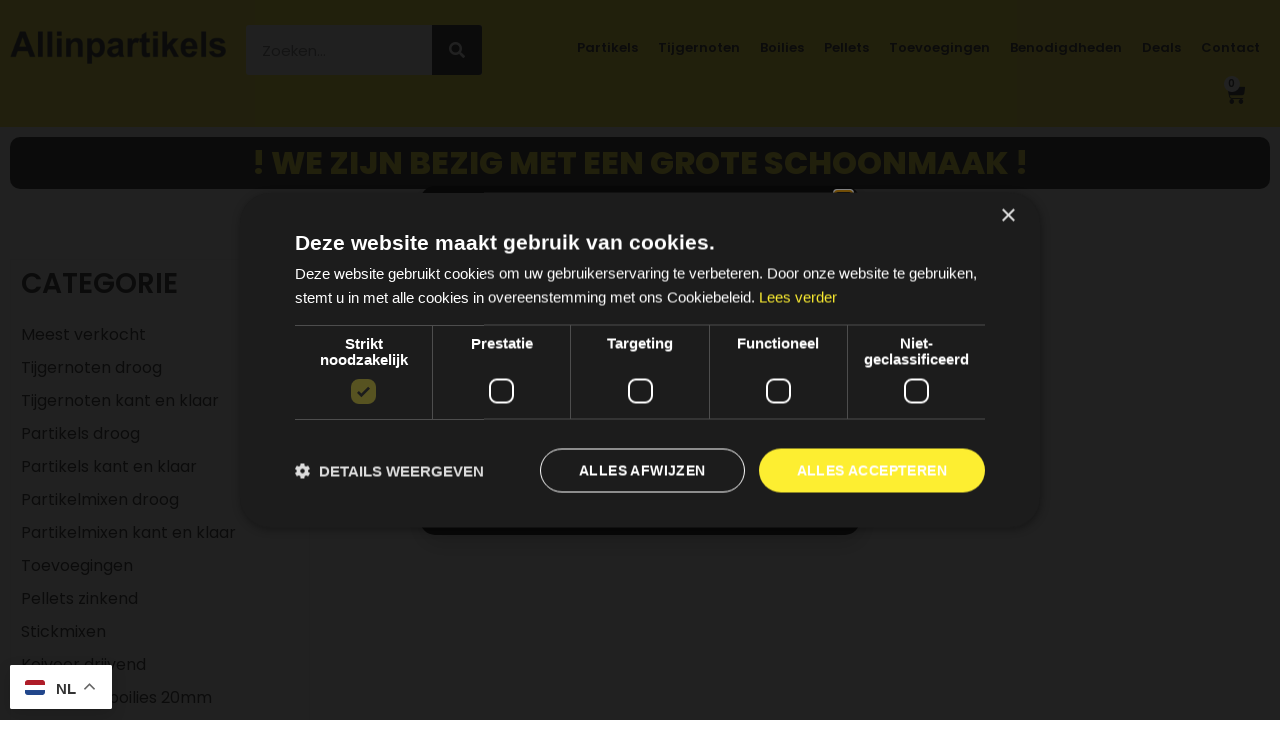

--- FILE ---
content_type: text/html; charset=UTF-8
request_url: https://www.allinpartikels.nl/optie/5e-triggernutsvers10kgemmertr/
body_size: 22910
content:
<!doctype html>
<html lang="nl-NL">
<head>
	<meta charset="UTF-8">
	<meta name="viewport" content="width=device-width, initial-scale=1">
	<link rel="profile" href="https://gmpg.org/xfn/11">
	<meta name='robots' content='index, follow, max-image-preview:large, max-snippet:-1, max-video-preview:-1' />
<script>window._wca = window._wca || [];</script>

	<!-- This site is optimized with the Yoast SEO plugin v26.5 - https://yoast.com/wordpress/plugins/seo/ -->
	<title>Trigger Nuts Vers 10kg emmer Archieven - Allinpartikels</title>
	<link rel="canonical" href="https://www.allinpartikels.nl/optie/5e-triggernutsvers10kgemmertr/" />
	<meta property="og:locale" content="nl_NL" />
	<meta property="og:type" content="article" />
	<meta property="og:title" content="Trigger Nuts Vers 10kg emmer Archieven - Allinpartikels" />
	<meta property="og:url" content="https://www.allinpartikels.nl/optie/5e-triggernutsvers10kgemmertr/" />
	<meta property="og:site_name" content="Allinpartikels" />
	<meta name="twitter:card" content="summary_large_image" />
	<script type="application/ld+json" class="yoast-schema-graph">{"@context":"https://schema.org","@graph":[{"@type":"CollectionPage","@id":"https://www.allinpartikels.nl/optie/5e-triggernutsvers10kgemmertr/","url":"https://www.allinpartikels.nl/optie/5e-triggernutsvers10kgemmertr/","name":"Trigger Nuts Vers 10kg emmer Archieven - Allinpartikels","isPartOf":{"@id":"https://www.allinpartikels.nl/#website"},"breadcrumb":{"@id":"https://www.allinpartikels.nl/optie/5e-triggernutsvers10kgemmertr/#breadcrumb"},"inLanguage":"nl-NL"},{"@type":"BreadcrumbList","@id":"https://www.allinpartikels.nl/optie/5e-triggernutsvers10kgemmertr/#breadcrumb","itemListElement":[{"@type":"ListItem","position":1,"name":"Home","item":"https://www.allinpartikels.nl/"},{"@type":"ListItem","position":2,"name":"Trigger Nuts Vers 10kg emmer"}]},{"@type":"WebSite","@id":"https://www.allinpartikels.nl/#website","url":"https://www.allinpartikels.nl/","name":"Allinpartikels","description":"Partikels voor karpers en nog veel meer","publisher":{"@id":"https://www.allinpartikels.nl/#organization"},"potentialAction":[{"@type":"SearchAction","target":{"@type":"EntryPoint","urlTemplate":"https://www.allinpartikels.nl/?s={search_term_string}"},"query-input":{"@type":"PropertyValueSpecification","valueRequired":true,"valueName":"search_term_string"}}],"inLanguage":"nl-NL"},{"@type":"Organization","@id":"https://www.allinpartikels.nl/#organization","name":"Allinpartikels","url":"https://www.allinpartikels.nl/","logo":{"@type":"ImageObject","inLanguage":"nl-NL","@id":"https://www.allinpartikels.nl/#/schema/logo/image/","url":"https://www.allinpartikels.nl/wp-content/uploads/2023/05/logo-allinpartikels.png","contentUrl":"https://www.allinpartikels.nl/wp-content/uploads/2023/05/logo-allinpartikels.png","width":670,"height":100,"caption":"Allinpartikels"},"image":{"@id":"https://www.allinpartikels.nl/#/schema/logo/image/"}}]}</script>
	<!-- / Yoast SEO plugin. -->


<link rel='dns-prefetch' href='//stats.wp.com' />
<link rel="alternate" type="application/rss+xml" title="Allinpartikels &raquo; feed" href="https://www.allinpartikels.nl/feed/" />
<link rel="alternate" type="application/rss+xml" title="Allinpartikels &raquo; reacties feed" href="https://www.allinpartikels.nl/comments/feed/" />
<link rel="alternate" type="application/rss+xml" title="Allinpartikels &raquo; Trigger Nuts Vers 10kg emmer Optie feed" href="https://www.allinpartikels.nl/optie/5e-triggernutsvers10kgemmertr/feed/" />
<style id='wp-img-auto-sizes-contain-inline-css'>
img:is([sizes=auto i],[sizes^="auto," i]){contain-intrinsic-size:3000px 1500px}
/*# sourceURL=wp-img-auto-sizes-contain-inline-css */
</style>
<link rel='stylesheet' id='acy_front_messages_css-css' href='https://www.allinpartikels.nl/wp-content/plugins/acymailing/media/css/front/messages.min.css?v=1764780976&#038;ver=6.9' media='all' />
<link rel='stylesheet' id='swiper-css' href='https://www.allinpartikels.nl/wp-content/plugins/elementor/assets/lib/swiper/v8/css/swiper.min.css?ver=8.4.5' media='all' />
<link rel='stylesheet' id='e-swiper-css' href='https://www.allinpartikels.nl/wp-content/plugins/elementor/assets/css/conditionals/e-swiper.min.css?ver=3.33.2' media='all' />
<link rel='stylesheet' id='elementor-icons-shared-0-css' href='https://www.allinpartikels.nl/wp-content/plugins/elementor/assets/lib/font-awesome/css/fontawesome.min.css?ver=5.15.3' media='all' />
<link rel='stylesheet' id='elementor-icons-fa-solid-css' href='https://www.allinpartikels.nl/wp-content/plugins/elementor/assets/lib/font-awesome/css/solid.min.css?ver=5.15.3' media='all' />
<style id='wp-emoji-styles-inline-css'>

	img.wp-smiley, img.emoji {
		display: inline !important;
		border: none !important;
		box-shadow: none !important;
		height: 1em !important;
		width: 1em !important;
		margin: 0 0.07em !important;
		vertical-align: -0.1em !important;
		background: none !important;
		padding: 0 !important;
	}
/*# sourceURL=wp-emoji-styles-inline-css */
</style>
<link rel='stylesheet' id='wp-block-library-css' href='https://www.allinpartikels.nl/wp-includes/css/dist/block-library/style.min.css?ver=6.9' media='all' />
<style id='global-styles-inline-css'>
:root{--wp--preset--aspect-ratio--square: 1;--wp--preset--aspect-ratio--4-3: 4/3;--wp--preset--aspect-ratio--3-4: 3/4;--wp--preset--aspect-ratio--3-2: 3/2;--wp--preset--aspect-ratio--2-3: 2/3;--wp--preset--aspect-ratio--16-9: 16/9;--wp--preset--aspect-ratio--9-16: 9/16;--wp--preset--color--black: #000000;--wp--preset--color--cyan-bluish-gray: #abb8c3;--wp--preset--color--white: #ffffff;--wp--preset--color--pale-pink: #f78da7;--wp--preset--color--vivid-red: #cf2e2e;--wp--preset--color--luminous-vivid-orange: #ff6900;--wp--preset--color--luminous-vivid-amber: #fcb900;--wp--preset--color--light-green-cyan: #7bdcb5;--wp--preset--color--vivid-green-cyan: #00d084;--wp--preset--color--pale-cyan-blue: #8ed1fc;--wp--preset--color--vivid-cyan-blue: #0693e3;--wp--preset--color--vivid-purple: #9b51e0;--wp--preset--gradient--vivid-cyan-blue-to-vivid-purple: linear-gradient(135deg,rgb(6,147,227) 0%,rgb(155,81,224) 100%);--wp--preset--gradient--light-green-cyan-to-vivid-green-cyan: linear-gradient(135deg,rgb(122,220,180) 0%,rgb(0,208,130) 100%);--wp--preset--gradient--luminous-vivid-amber-to-luminous-vivid-orange: linear-gradient(135deg,rgb(252,185,0) 0%,rgb(255,105,0) 100%);--wp--preset--gradient--luminous-vivid-orange-to-vivid-red: linear-gradient(135deg,rgb(255,105,0) 0%,rgb(207,46,46) 100%);--wp--preset--gradient--very-light-gray-to-cyan-bluish-gray: linear-gradient(135deg,rgb(238,238,238) 0%,rgb(169,184,195) 100%);--wp--preset--gradient--cool-to-warm-spectrum: linear-gradient(135deg,rgb(74,234,220) 0%,rgb(151,120,209) 20%,rgb(207,42,186) 40%,rgb(238,44,130) 60%,rgb(251,105,98) 80%,rgb(254,248,76) 100%);--wp--preset--gradient--blush-light-purple: linear-gradient(135deg,rgb(255,206,236) 0%,rgb(152,150,240) 100%);--wp--preset--gradient--blush-bordeaux: linear-gradient(135deg,rgb(254,205,165) 0%,rgb(254,45,45) 50%,rgb(107,0,62) 100%);--wp--preset--gradient--luminous-dusk: linear-gradient(135deg,rgb(255,203,112) 0%,rgb(199,81,192) 50%,rgb(65,88,208) 100%);--wp--preset--gradient--pale-ocean: linear-gradient(135deg,rgb(255,245,203) 0%,rgb(182,227,212) 50%,rgb(51,167,181) 100%);--wp--preset--gradient--electric-grass: linear-gradient(135deg,rgb(202,248,128) 0%,rgb(113,206,126) 100%);--wp--preset--gradient--midnight: linear-gradient(135deg,rgb(2,3,129) 0%,rgb(40,116,252) 100%);--wp--preset--font-size--small: 13px;--wp--preset--font-size--medium: 20px;--wp--preset--font-size--large: 36px;--wp--preset--font-size--x-large: 42px;--wp--preset--spacing--20: 0.44rem;--wp--preset--spacing--30: 0.67rem;--wp--preset--spacing--40: 1rem;--wp--preset--spacing--50: 1.5rem;--wp--preset--spacing--60: 2.25rem;--wp--preset--spacing--70: 3.38rem;--wp--preset--spacing--80: 5.06rem;--wp--preset--shadow--natural: 6px 6px 9px rgba(0, 0, 0, 0.2);--wp--preset--shadow--deep: 12px 12px 50px rgba(0, 0, 0, 0.4);--wp--preset--shadow--sharp: 6px 6px 0px rgba(0, 0, 0, 0.2);--wp--preset--shadow--outlined: 6px 6px 0px -3px rgb(255, 255, 255), 6px 6px rgb(0, 0, 0);--wp--preset--shadow--crisp: 6px 6px 0px rgb(0, 0, 0);}:root { --wp--style--global--content-size: 800px;--wp--style--global--wide-size: 1200px; }:where(body) { margin: 0; }.wp-site-blocks > .alignleft { float: left; margin-right: 2em; }.wp-site-blocks > .alignright { float: right; margin-left: 2em; }.wp-site-blocks > .aligncenter { justify-content: center; margin-left: auto; margin-right: auto; }:where(.wp-site-blocks) > * { margin-block-start: 24px; margin-block-end: 0; }:where(.wp-site-blocks) > :first-child { margin-block-start: 0; }:where(.wp-site-blocks) > :last-child { margin-block-end: 0; }:root { --wp--style--block-gap: 24px; }:root :where(.is-layout-flow) > :first-child{margin-block-start: 0;}:root :where(.is-layout-flow) > :last-child{margin-block-end: 0;}:root :where(.is-layout-flow) > *{margin-block-start: 24px;margin-block-end: 0;}:root :where(.is-layout-constrained) > :first-child{margin-block-start: 0;}:root :where(.is-layout-constrained) > :last-child{margin-block-end: 0;}:root :where(.is-layout-constrained) > *{margin-block-start: 24px;margin-block-end: 0;}:root :where(.is-layout-flex){gap: 24px;}:root :where(.is-layout-grid){gap: 24px;}.is-layout-flow > .alignleft{float: left;margin-inline-start: 0;margin-inline-end: 2em;}.is-layout-flow > .alignright{float: right;margin-inline-start: 2em;margin-inline-end: 0;}.is-layout-flow > .aligncenter{margin-left: auto !important;margin-right: auto !important;}.is-layout-constrained > .alignleft{float: left;margin-inline-start: 0;margin-inline-end: 2em;}.is-layout-constrained > .alignright{float: right;margin-inline-start: 2em;margin-inline-end: 0;}.is-layout-constrained > .aligncenter{margin-left: auto !important;margin-right: auto !important;}.is-layout-constrained > :where(:not(.alignleft):not(.alignright):not(.alignfull)){max-width: var(--wp--style--global--content-size);margin-left: auto !important;margin-right: auto !important;}.is-layout-constrained > .alignwide{max-width: var(--wp--style--global--wide-size);}body .is-layout-flex{display: flex;}.is-layout-flex{flex-wrap: wrap;align-items: center;}.is-layout-flex > :is(*, div){margin: 0;}body .is-layout-grid{display: grid;}.is-layout-grid > :is(*, div){margin: 0;}body{padding-top: 0px;padding-right: 0px;padding-bottom: 0px;padding-left: 0px;}a:where(:not(.wp-element-button)){text-decoration: underline;}:root :where(.wp-element-button, .wp-block-button__link){background-color: #32373c;border-width: 0;color: #fff;font-family: inherit;font-size: inherit;font-style: inherit;font-weight: inherit;letter-spacing: inherit;line-height: inherit;padding-top: calc(0.667em + 2px);padding-right: calc(1.333em + 2px);padding-bottom: calc(0.667em + 2px);padding-left: calc(1.333em + 2px);text-decoration: none;text-transform: inherit;}.has-black-color{color: var(--wp--preset--color--black) !important;}.has-cyan-bluish-gray-color{color: var(--wp--preset--color--cyan-bluish-gray) !important;}.has-white-color{color: var(--wp--preset--color--white) !important;}.has-pale-pink-color{color: var(--wp--preset--color--pale-pink) !important;}.has-vivid-red-color{color: var(--wp--preset--color--vivid-red) !important;}.has-luminous-vivid-orange-color{color: var(--wp--preset--color--luminous-vivid-orange) !important;}.has-luminous-vivid-amber-color{color: var(--wp--preset--color--luminous-vivid-amber) !important;}.has-light-green-cyan-color{color: var(--wp--preset--color--light-green-cyan) !important;}.has-vivid-green-cyan-color{color: var(--wp--preset--color--vivid-green-cyan) !important;}.has-pale-cyan-blue-color{color: var(--wp--preset--color--pale-cyan-blue) !important;}.has-vivid-cyan-blue-color{color: var(--wp--preset--color--vivid-cyan-blue) !important;}.has-vivid-purple-color{color: var(--wp--preset--color--vivid-purple) !important;}.has-black-background-color{background-color: var(--wp--preset--color--black) !important;}.has-cyan-bluish-gray-background-color{background-color: var(--wp--preset--color--cyan-bluish-gray) !important;}.has-white-background-color{background-color: var(--wp--preset--color--white) !important;}.has-pale-pink-background-color{background-color: var(--wp--preset--color--pale-pink) !important;}.has-vivid-red-background-color{background-color: var(--wp--preset--color--vivid-red) !important;}.has-luminous-vivid-orange-background-color{background-color: var(--wp--preset--color--luminous-vivid-orange) !important;}.has-luminous-vivid-amber-background-color{background-color: var(--wp--preset--color--luminous-vivid-amber) !important;}.has-light-green-cyan-background-color{background-color: var(--wp--preset--color--light-green-cyan) !important;}.has-vivid-green-cyan-background-color{background-color: var(--wp--preset--color--vivid-green-cyan) !important;}.has-pale-cyan-blue-background-color{background-color: var(--wp--preset--color--pale-cyan-blue) !important;}.has-vivid-cyan-blue-background-color{background-color: var(--wp--preset--color--vivid-cyan-blue) !important;}.has-vivid-purple-background-color{background-color: var(--wp--preset--color--vivid-purple) !important;}.has-black-border-color{border-color: var(--wp--preset--color--black) !important;}.has-cyan-bluish-gray-border-color{border-color: var(--wp--preset--color--cyan-bluish-gray) !important;}.has-white-border-color{border-color: var(--wp--preset--color--white) !important;}.has-pale-pink-border-color{border-color: var(--wp--preset--color--pale-pink) !important;}.has-vivid-red-border-color{border-color: var(--wp--preset--color--vivid-red) !important;}.has-luminous-vivid-orange-border-color{border-color: var(--wp--preset--color--luminous-vivid-orange) !important;}.has-luminous-vivid-amber-border-color{border-color: var(--wp--preset--color--luminous-vivid-amber) !important;}.has-light-green-cyan-border-color{border-color: var(--wp--preset--color--light-green-cyan) !important;}.has-vivid-green-cyan-border-color{border-color: var(--wp--preset--color--vivid-green-cyan) !important;}.has-pale-cyan-blue-border-color{border-color: var(--wp--preset--color--pale-cyan-blue) !important;}.has-vivid-cyan-blue-border-color{border-color: var(--wp--preset--color--vivid-cyan-blue) !important;}.has-vivid-purple-border-color{border-color: var(--wp--preset--color--vivid-purple) !important;}.has-vivid-cyan-blue-to-vivid-purple-gradient-background{background: var(--wp--preset--gradient--vivid-cyan-blue-to-vivid-purple) !important;}.has-light-green-cyan-to-vivid-green-cyan-gradient-background{background: var(--wp--preset--gradient--light-green-cyan-to-vivid-green-cyan) !important;}.has-luminous-vivid-amber-to-luminous-vivid-orange-gradient-background{background: var(--wp--preset--gradient--luminous-vivid-amber-to-luminous-vivid-orange) !important;}.has-luminous-vivid-orange-to-vivid-red-gradient-background{background: var(--wp--preset--gradient--luminous-vivid-orange-to-vivid-red) !important;}.has-very-light-gray-to-cyan-bluish-gray-gradient-background{background: var(--wp--preset--gradient--very-light-gray-to-cyan-bluish-gray) !important;}.has-cool-to-warm-spectrum-gradient-background{background: var(--wp--preset--gradient--cool-to-warm-spectrum) !important;}.has-blush-light-purple-gradient-background{background: var(--wp--preset--gradient--blush-light-purple) !important;}.has-blush-bordeaux-gradient-background{background: var(--wp--preset--gradient--blush-bordeaux) !important;}.has-luminous-dusk-gradient-background{background: var(--wp--preset--gradient--luminous-dusk) !important;}.has-pale-ocean-gradient-background{background: var(--wp--preset--gradient--pale-ocean) !important;}.has-electric-grass-gradient-background{background: var(--wp--preset--gradient--electric-grass) !important;}.has-midnight-gradient-background{background: var(--wp--preset--gradient--midnight) !important;}.has-small-font-size{font-size: var(--wp--preset--font-size--small) !important;}.has-medium-font-size{font-size: var(--wp--preset--font-size--medium) !important;}.has-large-font-size{font-size: var(--wp--preset--font-size--large) !important;}.has-x-large-font-size{font-size: var(--wp--preset--font-size--x-large) !important;}
/*# sourceURL=global-styles-inline-css */
</style>

<link rel='stylesheet' id='jet-engine-frontend-css' href='https://www.allinpartikels.nl/wp-content/plugins/jet-engine/assets/css/frontend.css?ver=3.8.0' media='all' />
<link rel='stylesheet' id='woocommerce-layout-css' href='https://www.allinpartikels.nl/wp-content/plugins/woocommerce/assets/css/woocommerce-layout.css?ver=10.3.6' media='all' />
<style id='woocommerce-layout-inline-css'>

	.infinite-scroll .woocommerce-pagination {
		display: none;
	}
/*# sourceURL=woocommerce-layout-inline-css */
</style>
<link rel='stylesheet' id='woocommerce-smallscreen-css' href='https://www.allinpartikels.nl/wp-content/plugins/woocommerce/assets/css/woocommerce-smallscreen.css?ver=10.3.6' media='only screen and (max-width: 768px)' />
<link rel='stylesheet' id='woocommerce-general-css' href='https://www.allinpartikels.nl/wp-content/plugins/woocommerce/assets/css/woocommerce.css?ver=10.3.6' media='all' />
<style id='woocommerce-inline-inline-css'>
.woocommerce form .form-row .required { visibility: visible; }
/*# sourceURL=woocommerce-inline-inline-css */
</style>
<link rel='stylesheet' id='brands-styles-css' href='https://www.allinpartikels.nl/wp-content/plugins/woocommerce/assets/css/brands.css?ver=10.3.6' media='all' />
<link rel='stylesheet' id='hello-elementor-css' href='https://www.allinpartikels.nl/wp-content/themes/hello-elementor/assets/css/reset.css?ver=3.4.4' media='all' />
<link rel='stylesheet' id='hello-elementor-theme-style-css' href='https://www.allinpartikels.nl/wp-content/themes/hello-elementor/assets/css/theme.css?ver=3.4.4' media='all' />
<link rel='stylesheet' id='hello-elementor-header-footer-css' href='https://www.allinpartikels.nl/wp-content/themes/hello-elementor/assets/css/header-footer.css?ver=3.4.4' media='all' />
<link rel='stylesheet' id='elementor-frontend-css' href='https://www.allinpartikels.nl/wp-content/plugins/elementor/assets/css/frontend.min.css?ver=3.33.2' media='all' />
<link rel='stylesheet' id='elementor-post-13725-css' href='https://www.allinpartikels.nl/wp-content/uploads/elementor/css/post-13725.css?ver=1765240488' media='all' />
<link rel='stylesheet' id='jet-woo-builder-css' href='https://www.allinpartikels.nl/wp-content/plugins/jet-woo-builder/assets/css/frontend.css?ver=2.2.3' media='all' />
<style id='jet-woo-builder-inline-css'>
@font-face {
				font-family: "WooCommerce";
				font-weight: normal;
				font-style: normal;
				src: url("https://www.allinpartikels.nl/wp-content/plugins/woocommerce/assets/fonts/WooCommerce.eot");
				src: url("https://www.allinpartikels.nl/wp-content/plugins/woocommerce/assets/fonts/WooCommerce.eot?#iefix") format("embedded-opentype"),
					 url("https://www.allinpartikels.nl/wp-content/plugins/woocommerce/assets/fonts/WooCommerce.woff") format("woff"),
					 url("https://www.allinpartikels.nl/wp-content/plugins/woocommerce/assets/fonts/WooCommerce.ttf") format("truetype"),
					 url("https://www.allinpartikels.nl/wp-content/plugins/woocommerce/assets/fonts/WooCommerce.svg#WooCommerce") format("svg");
			}
/*# sourceURL=jet-woo-builder-inline-css */
</style>
<link rel='stylesheet' id='jet-woo-builder-frontend-font-css' href='https://www.allinpartikels.nl/wp-content/plugins/jet-woo-builder/assets/css/lib/jetwoobuilder-frontend-font/css/jetwoobuilder-frontend-font.css?ver=2.2.3' media='all' />
<link rel='stylesheet' id='widget-image-css' href='https://www.allinpartikels.nl/wp-content/plugins/elementor/assets/css/widget-image.min.css?ver=3.33.2' media='all' />
<link rel='stylesheet' id='widget-woocommerce-menu-cart-css' href='https://www.allinpartikels.nl/wp-content/plugins/elementor-pro/assets/css/widget-woocommerce-menu-cart.min.css?ver=3.33.2' media='all' />
<link rel='stylesheet' id='widget-nav-menu-css' href='https://www.allinpartikels.nl/wp-content/plugins/elementor-pro/assets/css/widget-nav-menu.min.css?ver=3.33.2' media='all' />
<link rel='stylesheet' id='widget-search-form-css' href='https://www.allinpartikels.nl/wp-content/plugins/elementor-pro/assets/css/widget-search-form.min.css?ver=3.33.2' media='all' />
<link rel='stylesheet' id='widget-heading-css' href='https://www.allinpartikels.nl/wp-content/plugins/elementor/assets/css/widget-heading.min.css?ver=3.33.2' media='all' />
<link rel='stylesheet' id='widget-login-css' href='https://www.allinpartikels.nl/wp-content/plugins/elementor-pro/assets/css/widget-login.min.css?ver=3.33.2' media='all' />
<link rel='stylesheet' id='widget-form-css' href='https://www.allinpartikels.nl/wp-content/plugins/elementor-pro/assets/css/widget-form.min.css?ver=3.33.2' media='all' />
<link rel='stylesheet' id='widget-woocommerce-products-css' href='https://www.allinpartikels.nl/wp-content/plugins/elementor-pro/assets/css/widget-woocommerce-products.min.css?ver=3.33.2' media='all' />
<link rel='stylesheet' id='widget-woocommerce-categories-css' href='https://www.allinpartikels.nl/wp-content/plugins/elementor-pro/assets/css/widget-woocommerce-categories.min.css?ver=3.33.2' media='all' />
<link rel='stylesheet' id='widget-woocommerce-products-archive-css' href='https://www.allinpartikels.nl/wp-content/plugins/elementor-pro/assets/css/widget-woocommerce-products-archive.min.css?ver=3.33.2' media='all' />
<link rel='stylesheet' id='e-popup-css' href='https://www.allinpartikels.nl/wp-content/plugins/elementor-pro/assets/css/conditionals/popup.min.css?ver=3.33.2' media='all' />
<link rel='stylesheet' id='elementor-icons-css' href='https://www.allinpartikels.nl/wp-content/plugins/elementor/assets/lib/eicons/css/elementor-icons.min.css?ver=5.44.0' media='all' />
<link rel='stylesheet' id='elementor-post-15551-css' href='https://www.allinpartikels.nl/wp-content/uploads/elementor/css/post-15551.css?ver=1765240488' media='all' />
<link rel='stylesheet' id='elementor-post-13964-css' href='https://www.allinpartikels.nl/wp-content/uploads/elementor/css/post-13964.css?ver=1765240488' media='all' />
<link rel='stylesheet' id='elementor-post-13874-css' href='https://www.allinpartikels.nl/wp-content/uploads/elementor/css/post-13874.css?ver=1765240488' media='all' />
<link rel='stylesheet' id='elementor-post-19352-css' href='https://www.allinpartikels.nl/wp-content/uploads/elementor/css/post-19352.css?ver=1765240489' media='all' />
<link rel='stylesheet' id='mollie-applepaydirect-css' href='https://www.allinpartikels.nl/wp-content/plugins/mollie-payments-for-woocommerce/public/css/mollie-applepaydirect.min.css?ver=1763484513' media='screen' />
<link rel='stylesheet' id='elementor-gf-local-poppins-css' href='https://www.allinpartikels.nl/wp-content/uploads/elementor/google-fonts/css/poppins.css?ver=1753810945' media='all' />
<link rel='stylesheet' id='elementor-gf-local-roboto-css' href='https://www.allinpartikels.nl/wp-content/uploads/elementor/google-fonts/css/roboto.css?ver=1753810987' media='all' />
<script id="acy_front_messages_js-js-before">
var ACYM_AJAX_START = "https://www.allinpartikels.nl/wp-admin/admin-ajax.php";
            var ACYM_AJAX_PARAMS = "?action=acymailing_router&noheader=1&nocache=1765247773";
            var ACYM_AJAX = ACYM_AJAX_START + ACYM_AJAX_PARAMS;
//# sourceURL=acy_front_messages_js-js-before
</script>
<script src="https://www.allinpartikels.nl/wp-content/plugins/acymailing/media/js/front/messages.min.js?v=1764780976&amp;ver=6.9" id="acy_front_messages_js-js"></script>
<script src="https://www.allinpartikels.nl/wp-includes/js/jquery/jquery.min.js?ver=3.7.1" id="jquery-core-js"></script>
<script src="https://www.allinpartikels.nl/wp-includes/js/jquery/jquery-migrate.min.js?ver=3.4.1" id="jquery-migrate-js"></script>
<script src="https://www.allinpartikels.nl/wp-content/plugins/woocommerce/assets/js/jquery-blockui/jquery.blockUI.min.js?ver=2.7.0-wc.10.3.6" id="wc-jquery-blockui-js" defer data-wp-strategy="defer"></script>
<script id="wc-add-to-cart-js-extra">
var wc_add_to_cart_params = {"ajax_url":"/wp-admin/admin-ajax.php","wc_ajax_url":"/?wc-ajax=%%endpoint%%","i18n_view_cart":"Bekijk winkelwagen","cart_url":"https://www.allinpartikels.nl/winkelwagen/","is_cart":"","cart_redirect_after_add":"no"};
//# sourceURL=wc-add-to-cart-js-extra
</script>
<script src="https://www.allinpartikels.nl/wp-content/plugins/woocommerce/assets/js/frontend/add-to-cart.min.js?ver=10.3.6" id="wc-add-to-cart-js" defer data-wp-strategy="defer"></script>
<script src="https://www.allinpartikels.nl/wp-content/plugins/woocommerce/assets/js/js-cookie/js.cookie.min.js?ver=2.1.4-wc.10.3.6" id="wc-js-cookie-js" defer data-wp-strategy="defer"></script>
<script id="woocommerce-js-extra">
var woocommerce_params = {"ajax_url":"/wp-admin/admin-ajax.php","wc_ajax_url":"/?wc-ajax=%%endpoint%%","i18n_password_show":"Wachtwoord weergeven","i18n_password_hide":"Wachtwoord verbergen"};
//# sourceURL=woocommerce-js-extra
</script>
<script src="https://www.allinpartikels.nl/wp-content/plugins/woocommerce/assets/js/frontend/woocommerce.min.js?ver=10.3.6" id="woocommerce-js" defer data-wp-strategy="defer"></script>
<script src="https://stats.wp.com/s-202550.js" id="woocommerce-analytics-js" defer data-wp-strategy="defer"></script>
<link rel="https://api.w.org/" href="https://www.allinpartikels.nl/wp-json/" /><link rel="EditURI" type="application/rsd+xml" title="RSD" href="https://www.allinpartikels.nl/xmlrpc.php?rsd" />
<meta name="generator" content="WordPress 6.9" />
<meta name="generator" content="WooCommerce 10.3.6" />

<!-- This website runs the Product Feed PRO for WooCommerce by AdTribes.io plugin - version woocommercesea_option_installed_version -->
	<style>img#wpstats{display:none}</style>
			<noscript><style>.woocommerce-product-gallery{ opacity: 1 !important; }</style></noscript>
	<meta name="generator" content="Elementor 3.33.2; features: additional_custom_breakpoints; settings: css_print_method-external, google_font-enabled, font_display-swap">
<!-- Google Tag Manager -->
<script>(function(w,d,s,l,i){w[l]=w[l]||[];w[l].push({'gtm.start':
new Date().getTime(),event:'gtm.js'});var f=d.getElementsByTagName(s)[0],
j=d.createElement(s),dl=l!='dataLayer'?'&l='+l:'';j.async=true;j.src=
'https://www.googletagmanager.com/gtm.js?id='+i+dl;f.parentNode.insertBefore(j,f);
})(window,document,'script','dataLayer','GTM-N4QSXTRH');</script>
<!-- End Google Tag Manager -->
			<style>
				.e-con.e-parent:nth-of-type(n+4):not(.e-lazyloaded):not(.e-no-lazyload),
				.e-con.e-parent:nth-of-type(n+4):not(.e-lazyloaded):not(.e-no-lazyload) * {
					background-image: none !important;
				}
				@media screen and (max-height: 1024px) {
					.e-con.e-parent:nth-of-type(n+3):not(.e-lazyloaded):not(.e-no-lazyload),
					.e-con.e-parent:nth-of-type(n+3):not(.e-lazyloaded):not(.e-no-lazyload) * {
						background-image: none !important;
					}
				}
				@media screen and (max-height: 640px) {
					.e-con.e-parent:nth-of-type(n+2):not(.e-lazyloaded):not(.e-no-lazyload),
					.e-con.e-parent:nth-of-type(n+2):not(.e-lazyloaded):not(.e-no-lazyload) * {
						background-image: none !important;
					}
				}
			</style>
			<noscript><style>.lazyload[data-src]{display:none !important;}</style></noscript><style>.lazyload{background-image:none !important;}.lazyload:before{background-image:none !important;}</style><link rel="icon" href="https://www.allinpartikels.nl/wp-content/uploads/2023/05/cropped-allinicon-32x32.png" sizes="32x32" />
<link rel="icon" href="https://www.allinpartikels.nl/wp-content/uploads/2023/05/cropped-allinicon-192x192.png" sizes="192x192" />
<link rel="apple-touch-icon" href="https://www.allinpartikels.nl/wp-content/uploads/2023/05/cropped-allinicon-180x180.png" />
<meta name="msapplication-TileImage" content="https://www.allinpartikels.nl/wp-content/uploads/2023/05/cropped-allinicon-270x270.png" />
		<style id="wp-custom-css">
			button, a, input{
	border-radius: 0px!important;
}
body, p, h1, h2, h3, h4, h5{
	font-family: "Poppins"!important;
}
h2, h1{
	font-weight: 800!important;
}
h2{
	text-transform: uppercase;
}
.payment_box.payment_method_mollie_wc_gateway_ideal{
	display: none!important;
}
.elementor-13740 .elementor-element.elementor-element-bb85b31:not(.elementor-motion-effects-element-type-background), .elementor-13740 .elementor-element.elementor-element-bb85b31 > .elementor-motion-effects-container > .elementor-motion-effects-layer{
	background-size: cover!important;
}
.elementor-13740 .elementor-element.elementor-element-dc6a61c:not(.elementor-motion-effects-element-type-background), .elementor-13740 .elementor-element.elementor-element-dc6a61c > .elementor-motion-effects-container > .elementor-motion-effects-layer{
	background-size: 120% 100%;
}
.jet-woo-product-title{
	height: 60px;
	overflow: hidden;
}
.woocommerce-product-attributes {
	text-align: left;
	border: 0px;
}
.woocommerce-product-attributes td, .woocommerce-product-attributes tr, .woocommerce-product-attributes th{
	border: 0px;
	background-color: transparent!important;
}
.woocommerce-product-attributes a{
	color: #222;
}
.stock.in-stock, .woocommerce-variation-availability{
	display: none!important;
}
bdi{
	color: #222!important;
	font-weight: 700;
}
.woocommerce-message{
	border-top: 0px!important;
}
.wp-element-button{
	color: #222!important;
	background-color: #fdee31!important;
}
.elementor-element-143f280 .elementor-col-100{
	width: 32%!important;
	display: inline;
	margin-right: 1.3%;
}
.elementor-element-143f280 .elementor-col-100 button{
	width: 100%;
}

.elementor-element-143f280 .elementor-col-100 input{
	
}
ul .product-category img, ul .product-category .count{
	display: none!important;
}
.elementor-13874 .elementor-element.elementor-element-5a2cf2e.elementor-wc-products ul.products {
  grid-row-gap: 0px;
}
.onsale{
	border-radius: 0px!important;
	background-color: #fdee31!important;
	color: #222!important;
	padding: 0px 5px!important;
	margin: 10px!important;
	transform: rotate(10deg);
}
.elementor-login__logged-in-message a{
	font-weight: 700;
	color: #fdee31!important;
}
.woocommerce-product-attributes-item__value, .woocommerce-product-attributes-item__label{
	font-size: 16px!important;
	line-height: 28px!important;
}
.add_to_cart_button{
	width: 100%;
	text-align: center;
	padding: 15px 5px 15px 5px!important;
	font-weight: 400!important;
}
.jet-woo-products__inner-box .add_to_cart_button{
	padding: 5px 5px 5px 5px!important;
}
.menu-item-14601 ul{
	width: 460px!important;
	columns: 2;
  -webkit-columns: 2;
  -moz-columns: 2;
}
body a{
	color: #044CD0;
}
.elementor-location-footer a {
	color: #222;
}
.woocommerce-product-attributes-item--attribute_pa_optie{
	display: none!important;
}
.elementor-element-0408129 .elementor-button{
	color: #fff!important;
}
.elementor-login__logged-in-message a{
	color: #222!important;
	font-weight: 700;
}
.gt_float_switcher img{
	width: 20px!important;
}
.gt-lang-code, .nturl{
	font-size: 15px;
}
#gt_float_wrapper{
	bottom: 0px!important;
	left: 10px!important;
}
.wc_payment_methods li{
	margin-bottom: 10px!important;
}
.woocommerce-loop-product__title{
		font-size: 16px!important;
		height: 60px!important;
		overflow: hidden;
	}
.elementor-element-79aff90 .elementor-heading-title{
	max-width: 800px;
	float: right;
}
.woocommerce-Message{
	border-top: 0px!important;
}
.woocommerce-Button{
	color: #222!important;
	background-color: #fdee31!important;
}
.post-type-archive-product .elementor-element-ca559c9{
	display: none;
}
.sub-arrow{
	display: none!important;
}
#ship-to-different-address:after{
	content: "Verzend naar een ander adres?";
}
.columns-4 .woocommerce-loop-category__title{
	color: #222!important;
	background-color: #fdee31!important;
	border-radius: 0px;
	padding: 10px!important;
}
.elementor-element-d5d78b5 .elementor-container{
	background-image: url(/wp-content/uploads/2023/08/sale.webp);
	background-size: cover;
	border-radius: 15px;
}
.woocommerce-product-attributes-item--weight{
	display: none;
}
.elementor-element-caca583 ul, .elementor-element-62e819c ul{
	padding: 0px;
	margin: 0px;
}
.elementor-element-caca583 ul li, .elementor-element-62e819c ul li{
	list-style: none;
}
.elementor-element-caca583, .elementor-element-62e819c{
	padding: 10px 10px 10px 10px;
border-style: solid;
border-width: 0px 1px 1px 1px;
	margin-top: -20px;
	border-color: #F3F3F3;
}
.elementor-element-caca583 a, .elementor-element-62e819c a{
	color: #222!important;
	background-color: #fff!important;
}
.elementor-nav-menu--dropdown{
	z-index: 99999!important;
}
.onsale{
	z-index: 1!important;
}
.variation{
	line-height: 12px!important;
	font-size: 8px!important;
}
.elementor-menu-cart__product-name.product-name{
	line-height: 17px!important;
}
.woocommerce-form-login__submit{
	color: #222 !important;
background-color: #fdee31 !important;
}
.button.wc-forward{
	color: #222 !important;
background-color: #fdee31 !important;
}
.woocommerce-message::before {
	content: ""!important;
	}
#billing_house_number_field{
	margin-left: 25px!important;
}
.product.type-product .button{
	width: 100%!important;
text-align: center!important;
padding: 15px 5px 15px 5px !important;
font-weight: 400 !important;
	background-color: #dfdcde;
text-decoration: none;
background-image: none;
color: #515151;
}
@media only screen and (min-width: 1000px) and (max-width: 1450px) {
	.elementor-location-header .menu-item a{
		padding-left: 10px!important;
		padding-right: 10px!important;
		font-size: 13px!important;
	} 
}

@media only screen and (max-width: 600px) {
	.woocommerce-message .button.wc-forward{
		width: 100%!important;
		display: block;
		text-align: center;
	}
	.woocommerce-message{
		padding: 10px;
		margin: 10px;
		border-radius: 10px;
	}
	.sub-arrow {
  display: inline !important;
}
	.menu-item-14601 ul{
	columns: 1;
	font-size: 14px;
}
	ul.products li.product{
		padding: 5px!important;
	}
	ul.products{
		grid-column-gap: 10px!important;
		grid-row-gap: 20px!important;
	}
	.woocommerce-loop-category__title{
		font-size: 13px!important;
	}
	.elementor-13740 .elementor-element.elementor-element-dc6a61c:not(.elementor-motion-effects-element-type-background), .elementor-13740 .elementor-element.elementor-element-dc6a61c > .elementor-motion-effects-container > .elementor-motion-effects-layer{
	background-size: cover;
}
	.elementor-nav-menu li .elementor-item, .elementor-nav-menu li{
		background-color: transparent!important;
	}
	.elementor-nav-menu li .elementor-item{
		font-size: 16px;
		text-align: center!important;
	}
	.menu-item-13936 ul{
		columns: 1;
	}
	h2{
		font-size: 24px!important;
	}
	.elementor-element-0afcef4 h2{
		font-size: 34px!important;
	}
	.elementor-element-79aff90 h2{
		font-size: 21px!important;
	}
	.woocommerce-loop-product__title{
		font-size: 13px!important;
		height: 50px!important;
		overflow: hidden;
	}
	.price{
		font-size: 14px!important;
	}
	h1{
		font-size: 30px!important;
	}
}		</style>
		<link rel='stylesheet' id='wc-blocks-style-css' href='https://www.allinpartikels.nl/wp-content/plugins/woocommerce/assets/client/blocks/wc-blocks.css?ver=wc-10.3.6' media='all' />
<meta name="generator" content="WP Rocket 3.20.1.2" data-wpr-features="wpr_preload_links wpr_desktop" /></head>
<body class="archive tax-pa_optie term-5e-triggernutsvers10kgemmertr term-809 wp-custom-logo wp-embed-responsive wp-theme-hello-elementor theme-hello-elementor woocommerce woocommerce-page woocommerce-no-js hello-elementor-default elementor-page-13874 elementor-default elementor-template-full-width elementor-kit-13725">

<!-- Google Tag Manager (noscript) -->
<noscript><iframe src="https://www.googletagmanager.com/ns.html?id=GTM-N4QSXTRH"
height="0" width="0" style="display:none;visibility:hidden"></iframe></noscript>
<!-- End Google Tag Manager (noscript) -->

<a class="skip-link screen-reader-text" href="#content">Ga naar de inhoud</a>

		<header data-rocket-location-hash="ebd9e0f27292e3845030db6bf7aa3164" data-elementor-type="header" data-elementor-id="15551" class="elementor elementor-15551 elementor-location-header" data-elementor-post-type="elementor_library">
					<section class="elementor-section elementor-top-section elementor-element elementor-element-9996eb9 elementor-section-full_width elementor-section-height-default elementor-section-height-default" data-id="9996eb9" data-element_type="section" data-settings="{&quot;background_background&quot;:&quot;classic&quot;}">
						<div data-rocket-location-hash="82f6c6a00e9a86a2eaa3cc6e8d136714" class="elementor-container elementor-column-gap-default">
					<div class="elementor-column elementor-col-25 elementor-top-column elementor-element elementor-element-5210268" data-id="5210268" data-element_type="column">
			<div class="elementor-widget-wrap elementor-element-populated">
						<div class="elementor-element elementor-element-06b140f elementor-widget-mobile__width-initial elementor-widget elementor-widget-theme-site-logo elementor-widget-image" data-id="06b140f" data-element_type="widget" data-widget_type="theme-site-logo.default">
				<div class="elementor-widget-container">
											<a href="https://www.allinpartikels.nl">
			<img width="300" height="45" src="[data-uri]" class="attachment-medium size-medium wp-image-14459 lazyload" alt=""   data-src="https://www.allinpartikels.nl/wp-content/uploads/2023/05/logo-allinpartikels-300x45.png" decoding="async" data-srcset="https://www.allinpartikels.nl/wp-content/uploads/2023/05/logo-allinpartikels-300x45.png 300w, https://www.allinpartikels.nl/wp-content/uploads/2023/05/logo-allinpartikels-600x90.png 600w, https://www.allinpartikels.nl/wp-content/uploads/2023/05/logo-allinpartikels.png 670w" data-sizes="auto" data-eio-rwidth="300" data-eio-rheight="45" /><noscript><img width="300" height="45" src="https://www.allinpartikels.nl/wp-content/uploads/2023/05/logo-allinpartikels-300x45.png" class="attachment-medium size-medium wp-image-14459" alt="" srcset="https://www.allinpartikels.nl/wp-content/uploads/2023/05/logo-allinpartikels-300x45.png 300w, https://www.allinpartikels.nl/wp-content/uploads/2023/05/logo-allinpartikels-600x90.png 600w, https://www.allinpartikels.nl/wp-content/uploads/2023/05/logo-allinpartikels.png 670w" sizes="(max-width: 300px) 100vw, 300px" data-eio="l" /></noscript>				</a>
											</div>
				</div>
				<div class="elementor-element elementor-element-cce8d65 toggle-icon--cart-solid elementor-widget__width-auto elementor-hidden-desktop elementor-hidden-tablet elementor-menu-cart--items-indicator-bubble elementor-menu-cart--cart-type-side-cart elementor-menu-cart--show-remove-button-yes elementor-widget elementor-widget-woocommerce-menu-cart" data-id="cce8d65" data-element_type="widget" data-settings="{&quot;cart_type&quot;:&quot;side-cart&quot;,&quot;open_cart&quot;:&quot;click&quot;,&quot;automatically_open_cart&quot;:&quot;no&quot;}" data-widget_type="woocommerce-menu-cart.default">
				<div class="elementor-widget-container">
							<div class="elementor-menu-cart__wrapper">
							<div class="elementor-menu-cart__toggle_wrapper">
					<div class="elementor-menu-cart__container elementor-lightbox" aria-hidden="true">
						<div class="elementor-menu-cart__main" aria-hidden="true">
									<div class="elementor-menu-cart__close-button">
					</div>
									<div class="widget_shopping_cart_content">
															</div>
						</div>
					</div>
							<div class="elementor-menu-cart__toggle elementor-button-wrapper">
			<a id="elementor-menu-cart__toggle_button" href="#" class="elementor-menu-cart__toggle_button elementor-button elementor-size-sm" aria-expanded="false">
				<span class="elementor-button-text"><span class="woocommerce-Price-amount amount"><bdi><span class="woocommerce-Price-currencySymbol">&euro;</span>&nbsp;0,00</bdi></span></span>
				<span class="elementor-button-icon">
					<span class="elementor-button-icon-qty" data-counter="0">0</span>
					<i class="eicon-cart-solid"></i>					<span class="elementor-screen-only">Winkelwagen</span>
				</span>
			</a>
		</div>
						</div>
					</div> <!-- close elementor-menu-cart__wrapper -->
						</div>
				</div>
				<div class="elementor-element elementor-element-7be85d0 elementor-nav-menu__align-center elementor-widget__width-auto elementor-hidden-tablet elementor-nav-menu__text-align-center elementor-widget-mobile__width-initial elementor-hidden-desktop elementor-nav-menu--dropdown-tablet elementor-nav-menu--toggle elementor-nav-menu--burger elementor-widget elementor-widget-nav-menu" data-id="7be85d0" data-element_type="widget" data-settings="{&quot;layout&quot;:&quot;horizontal&quot;,&quot;submenu_icon&quot;:{&quot;value&quot;:&quot;&lt;i class=\&quot;fas fa-caret-down\&quot; aria-hidden=\&quot;true\&quot;&gt;&lt;\/i&gt;&quot;,&quot;library&quot;:&quot;fa-solid&quot;},&quot;toggle&quot;:&quot;burger&quot;}" data-widget_type="nav-menu.default">
				<div class="elementor-widget-container">
								<nav aria-label="Menu" class="elementor-nav-menu--main elementor-nav-menu__container elementor-nav-menu--layout-horizontal e--pointer-underline e--animation-fade">
				<ul id="menu-1-7be85d0" class="elementor-nav-menu"><li class="menu-item menu-item-type-custom menu-item-object-custom menu-item-has-children menu-item-17686"><a href="https://www.allinpartikels.nl/partikels/" class="elementor-item">Partikels</a>
<ul class="sub-menu elementor-nav-menu--dropdown">
	<li class="menu-item menu-item-type-custom menu-item-object-custom menu-item-17687"><a href="https://www.allinpartikels.nl/partikels/droog/" class="elementor-sub-item">Partikels droog</a></li>
	<li class="menu-item menu-item-type-custom menu-item-object-custom menu-item-17688"><a href="https://www.allinpartikels.nl/partikels/kant-en-klaar/" class="elementor-sub-item">Partikels kant en klaar</a></li>
	<li class="menu-item menu-item-type-custom menu-item-object-custom menu-item-17689"><a href="https://www.allinpartikels.nl/partikelmixen/" class="elementor-sub-item">Partikelmixen droog</a></li>
	<li class="menu-item menu-item-type-custom menu-item-object-custom menu-item-17690"><a href="https://www.allinpartikels.nl/partikelmixen-kant-en-klaar/" class="elementor-sub-item">Partikelmixen kant en klaar</a></li>
	<li class="menu-item menu-item-type-custom menu-item-object-custom menu-item-18924"><a href="https://www.allinpartikels.nl/partikels/hennep-koken/" class="elementor-sub-item">Hennep koken</a></li>
	<li class="menu-item menu-item-type-custom menu-item-object-custom menu-item-18925"><a href="https://www.allinpartikels.nl/partikels/tarwe/" class="elementor-sub-item">Tarwe</a></li>
	<li class="menu-item menu-item-type-custom menu-item-object-custom menu-item-18926"><a href="https://www.allinpartikels.nl/partikels/duivenvoer/" class="elementor-sub-item">Duivenvoer</a></li>
	<li class="menu-item menu-item-type-custom menu-item-object-custom menu-item-19261"><a href="https://www.allinpartikels.nl/partikels/kikkererwten/" class="elementor-sub-item">Kikkererwten</a></li>
	<li class="menu-item menu-item-type-custom menu-item-object-custom menu-item-19345"><a href="https://www.allinpartikels.nl/partikels/pinda/" class="elementor-sub-item">Pinda&#8217;s</a></li>
</ul>
</li>
<li class="menu-item menu-item-type-custom menu-item-object-custom menu-item-has-children menu-item-17691"><a href="https://www.allinpartikels.nl/tijgernoten/" class="elementor-item">Tijgernoten</a>
<ul class="sub-menu elementor-nav-menu--dropdown">
	<li class="menu-item menu-item-type-custom menu-item-object-custom menu-item-17692"><a href="https://www.allinpartikels.nl/tijgernoten/droge/" class="elementor-sub-item">Tijgernoten droog</a></li>
	<li class="menu-item menu-item-type-custom menu-item-object-custom menu-item-17693"><a href="https://www.allinpartikels.nl/tijgernoten/kant-en-klare/" class="elementor-sub-item">Tijgernoten kant en klaar</a></li>
</ul>
</li>
<li class="menu-item menu-item-type-custom menu-item-object-custom menu-item-has-children menu-item-17708"><a href="/boilies/" class="elementor-item">Boilies</a>
<ul class="sub-menu elementor-nav-menu--dropdown">
	<li class="menu-item menu-item-type-custom menu-item-object-custom menu-item-17709"><a href="https://www.allinpartikels.nl/standaard-boilies-20mm/" class="elementor-sub-item">Standaard boilies &#8211; 20mm</a></li>
	<li class="menu-item menu-item-type-custom menu-item-object-custom menu-item-17710"><a href="https://www.allinpartikels.nl/premium-boilies-16-of-20mm/" class="elementor-sub-item">Premium boilies &#8211; 16 of 20mm</a></li>
	<li class="menu-item menu-item-type-custom menu-item-object-custom menu-item-18550"><a href="https://www.allinpartikels.nl/boilies/birdfood/" class="elementor-sub-item">Birdfood</a></li>
	<li class="menu-item menu-item-type-custom menu-item-object-custom menu-item-18551"><a href="https://www.allinpartikels.nl/boilies/cream/" class="elementor-sub-item">Cream</a></li>
	<li class="menu-item menu-item-type-custom menu-item-object-custom menu-item-18341"><a href="https://www.allinpartikels.nl/boilies/krill/" class="elementor-sub-item">Krill</a></li>
	<li class="menu-item menu-item-type-custom menu-item-object-custom menu-item-18342"><a href="https://www.allinpartikels.nl/boilies/squid/" class="elementor-sub-item">Squid</a></li>
	<li class="menu-item menu-item-type-custom menu-item-object-custom menu-item-18697"><a href="https://www.allinpartikels.nl/boilies/pop-up/" class="elementor-sub-item">Pop up</a></li>
	<li class="menu-item menu-item-type-custom menu-item-object-custom menu-item-19260"><a href="https://www.allinpartikels.nl/boilies/nash/" class="elementor-sub-item">Nash</a></li>
</ul>
</li>
<li class="menu-item menu-item-type-custom menu-item-object-custom menu-item-has-children menu-item-17697"><a href="#" class="elementor-item elementor-item-anchor">Pellets</a>
<ul class="sub-menu elementor-nav-menu--dropdown">
	<li class="menu-item menu-item-type-custom menu-item-object-custom menu-item-18696"><a href="https://www.allinpartikels.nl/pellets/bloodworm/" class="elementor-sub-item">Bloodworm</a></li>
	<li class="menu-item menu-item-type-custom menu-item-object-custom menu-item-19103"><a href="https://www.allinpartikels.nl/pellets/coppens/" class="elementor-sub-item">Coppens</a></li>
	<li class="menu-item menu-item-type-custom menu-item-object-custom menu-item-17746"><a href="https://www.allinpartikels.nl/pellets/" class="elementor-sub-item">Pellets zinkend</a></li>
	<li class="menu-item menu-item-type-custom menu-item-object-custom menu-item-17695"><a href="https://www.allinpartikels.nl/koivoer-drijvend/" class="elementor-sub-item">Koivoer drijvend</a></li>
</ul>
</li>
<li class="menu-item menu-item-type-custom menu-item-object-custom menu-item-has-children menu-item-17694"><a href="#" class="elementor-item elementor-item-anchor">Toevoegingen</a>
<ul class="sub-menu elementor-nav-menu--dropdown">
	<li class="menu-item menu-item-type-custom menu-item-object-custom menu-item-17696"><a href="https://www.allinpartikels.nl/toevoegingen/" class="elementor-sub-item">Toevoegingen</a></li>
	<li class="menu-item menu-item-type-custom menu-item-object-custom menu-item-19104"><a href="https://www.allinpartikels.nl/grondvoer/" class="elementor-sub-item">Grondvoer</a></li>
	<li class="menu-item menu-item-type-custom menu-item-object-custom menu-item-17698"><a href="https://www.allinpartikels.nl/stickmixen/" class="elementor-sub-item">Stickmixen</a></li>
	<li class="menu-item menu-item-type-custom menu-item-object-custom menu-item-17699"><a href="https://www.allinpartikels.nl/flavour-zoet/" class="elementor-sub-item">Flavour zoet</a></li>
	<li class="menu-item menu-item-type-custom menu-item-object-custom menu-item-17700"><a href="https://www.allinpartikels.nl/flavour-vis-of-spicy/" class="elementor-sub-item">Flavour vis of spicy</a></li>
</ul>
</li>
<li class="menu-item menu-item-type-custom menu-item-object-custom menu-item-has-children menu-item-17704"><a href="#" class="elementor-item elementor-item-anchor">Benodigdheden</a>
<ul class="sub-menu elementor-nav-menu--dropdown">
	<li class="menu-item menu-item-type-custom menu-item-object-custom menu-item-17705"><a href="https://www.allinpartikels.nl/lood/" class="elementor-sub-item">Lood</a></li>
	<li class="menu-item menu-item-type-custom menu-item-object-custom menu-item-17706"><a href="https://www.allinpartikels.nl/emmers/" class="elementor-sub-item">Emmers</a></li>
	<li class="menu-item menu-item-type-custom menu-item-object-custom menu-item-17707"><a href="https://www.allinpartikels.nl/kleding/" class="elementor-sub-item">Kleding</a></li>
</ul>
</li>
<li class="menu-item menu-item-type-custom menu-item-object-custom menu-item-has-children menu-item-17701"><a href="#" class="elementor-item elementor-item-anchor">Deals</a>
<ul class="sub-menu elementor-nav-menu--dropdown">
	<li class="menu-item menu-item-type-custom menu-item-object-custom menu-item-17702"><a href="https://www.allinpartikels.nl/superdeals/" class="elementor-sub-item">Superdeals</a></li>
	<li class="menu-item menu-item-type-custom menu-item-object-custom menu-item-17703"><a href="https://www.allinpartikels.nl/bulkdeals-droog/" class="elementor-sub-item">Bulkdeals</a></li>
</ul>
</li>
<li class="menu-item menu-item-type-custom menu-item-object-custom menu-item-has-children menu-item-17712"><a href="https://www.allinpartikels.nl/contact/" class="elementor-item">Contact</a>
<ul class="sub-menu elementor-nav-menu--dropdown">
	<li class="menu-item menu-item-type-custom menu-item-object-custom menu-item-17711"><a href="https://www.allinpartikels.nl/mijn-account/" class="elementor-sub-item">Mijn account</a></li>
</ul>
</li>
</ul>			</nav>
					<div class="elementor-menu-toggle" role="button" tabindex="0" aria-label="Menu toggle" aria-expanded="false">
			<i aria-hidden="true" role="presentation" class="elementor-menu-toggle__icon--open eicon-menu-bar"></i><i aria-hidden="true" role="presentation" class="elementor-menu-toggle__icon--close eicon-close"></i>		</div>
					<nav class="elementor-nav-menu--dropdown elementor-nav-menu__container" aria-hidden="true">
				<ul id="menu-2-7be85d0" class="elementor-nav-menu"><li class="menu-item menu-item-type-custom menu-item-object-custom menu-item-has-children menu-item-17686"><a href="https://www.allinpartikels.nl/partikels/" class="elementor-item" tabindex="-1">Partikels</a>
<ul class="sub-menu elementor-nav-menu--dropdown">
	<li class="menu-item menu-item-type-custom menu-item-object-custom menu-item-17687"><a href="https://www.allinpartikels.nl/partikels/droog/" class="elementor-sub-item" tabindex="-1">Partikels droog</a></li>
	<li class="menu-item menu-item-type-custom menu-item-object-custom menu-item-17688"><a href="https://www.allinpartikels.nl/partikels/kant-en-klaar/" class="elementor-sub-item" tabindex="-1">Partikels kant en klaar</a></li>
	<li class="menu-item menu-item-type-custom menu-item-object-custom menu-item-17689"><a href="https://www.allinpartikels.nl/partikelmixen/" class="elementor-sub-item" tabindex="-1">Partikelmixen droog</a></li>
	<li class="menu-item menu-item-type-custom menu-item-object-custom menu-item-17690"><a href="https://www.allinpartikels.nl/partikelmixen-kant-en-klaar/" class="elementor-sub-item" tabindex="-1">Partikelmixen kant en klaar</a></li>
	<li class="menu-item menu-item-type-custom menu-item-object-custom menu-item-18924"><a href="https://www.allinpartikels.nl/partikels/hennep-koken/" class="elementor-sub-item" tabindex="-1">Hennep koken</a></li>
	<li class="menu-item menu-item-type-custom menu-item-object-custom menu-item-18925"><a href="https://www.allinpartikels.nl/partikels/tarwe/" class="elementor-sub-item" tabindex="-1">Tarwe</a></li>
	<li class="menu-item menu-item-type-custom menu-item-object-custom menu-item-18926"><a href="https://www.allinpartikels.nl/partikels/duivenvoer/" class="elementor-sub-item" tabindex="-1">Duivenvoer</a></li>
	<li class="menu-item menu-item-type-custom menu-item-object-custom menu-item-19261"><a href="https://www.allinpartikels.nl/partikels/kikkererwten/" class="elementor-sub-item" tabindex="-1">Kikkererwten</a></li>
	<li class="menu-item menu-item-type-custom menu-item-object-custom menu-item-19345"><a href="https://www.allinpartikels.nl/partikels/pinda/" class="elementor-sub-item" tabindex="-1">Pinda&#8217;s</a></li>
</ul>
</li>
<li class="menu-item menu-item-type-custom menu-item-object-custom menu-item-has-children menu-item-17691"><a href="https://www.allinpartikels.nl/tijgernoten/" class="elementor-item" tabindex="-1">Tijgernoten</a>
<ul class="sub-menu elementor-nav-menu--dropdown">
	<li class="menu-item menu-item-type-custom menu-item-object-custom menu-item-17692"><a href="https://www.allinpartikels.nl/tijgernoten/droge/" class="elementor-sub-item" tabindex="-1">Tijgernoten droog</a></li>
	<li class="menu-item menu-item-type-custom menu-item-object-custom menu-item-17693"><a href="https://www.allinpartikels.nl/tijgernoten/kant-en-klare/" class="elementor-sub-item" tabindex="-1">Tijgernoten kant en klaar</a></li>
</ul>
</li>
<li class="menu-item menu-item-type-custom menu-item-object-custom menu-item-has-children menu-item-17708"><a href="/boilies/" class="elementor-item" tabindex="-1">Boilies</a>
<ul class="sub-menu elementor-nav-menu--dropdown">
	<li class="menu-item menu-item-type-custom menu-item-object-custom menu-item-17709"><a href="https://www.allinpartikels.nl/standaard-boilies-20mm/" class="elementor-sub-item" tabindex="-1">Standaard boilies &#8211; 20mm</a></li>
	<li class="menu-item menu-item-type-custom menu-item-object-custom menu-item-17710"><a href="https://www.allinpartikels.nl/premium-boilies-16-of-20mm/" class="elementor-sub-item" tabindex="-1">Premium boilies &#8211; 16 of 20mm</a></li>
	<li class="menu-item menu-item-type-custom menu-item-object-custom menu-item-18550"><a href="https://www.allinpartikels.nl/boilies/birdfood/" class="elementor-sub-item" tabindex="-1">Birdfood</a></li>
	<li class="menu-item menu-item-type-custom menu-item-object-custom menu-item-18551"><a href="https://www.allinpartikels.nl/boilies/cream/" class="elementor-sub-item" tabindex="-1">Cream</a></li>
	<li class="menu-item menu-item-type-custom menu-item-object-custom menu-item-18341"><a href="https://www.allinpartikels.nl/boilies/krill/" class="elementor-sub-item" tabindex="-1">Krill</a></li>
	<li class="menu-item menu-item-type-custom menu-item-object-custom menu-item-18342"><a href="https://www.allinpartikels.nl/boilies/squid/" class="elementor-sub-item" tabindex="-1">Squid</a></li>
	<li class="menu-item menu-item-type-custom menu-item-object-custom menu-item-18697"><a href="https://www.allinpartikels.nl/boilies/pop-up/" class="elementor-sub-item" tabindex="-1">Pop up</a></li>
	<li class="menu-item menu-item-type-custom menu-item-object-custom menu-item-19260"><a href="https://www.allinpartikels.nl/boilies/nash/" class="elementor-sub-item" tabindex="-1">Nash</a></li>
</ul>
</li>
<li class="menu-item menu-item-type-custom menu-item-object-custom menu-item-has-children menu-item-17697"><a href="#" class="elementor-item elementor-item-anchor" tabindex="-1">Pellets</a>
<ul class="sub-menu elementor-nav-menu--dropdown">
	<li class="menu-item menu-item-type-custom menu-item-object-custom menu-item-18696"><a href="https://www.allinpartikels.nl/pellets/bloodworm/" class="elementor-sub-item" tabindex="-1">Bloodworm</a></li>
	<li class="menu-item menu-item-type-custom menu-item-object-custom menu-item-19103"><a href="https://www.allinpartikels.nl/pellets/coppens/" class="elementor-sub-item" tabindex="-1">Coppens</a></li>
	<li class="menu-item menu-item-type-custom menu-item-object-custom menu-item-17746"><a href="https://www.allinpartikels.nl/pellets/" class="elementor-sub-item" tabindex="-1">Pellets zinkend</a></li>
	<li class="menu-item menu-item-type-custom menu-item-object-custom menu-item-17695"><a href="https://www.allinpartikels.nl/koivoer-drijvend/" class="elementor-sub-item" tabindex="-1">Koivoer drijvend</a></li>
</ul>
</li>
<li class="menu-item menu-item-type-custom menu-item-object-custom menu-item-has-children menu-item-17694"><a href="#" class="elementor-item elementor-item-anchor" tabindex="-1">Toevoegingen</a>
<ul class="sub-menu elementor-nav-menu--dropdown">
	<li class="menu-item menu-item-type-custom menu-item-object-custom menu-item-17696"><a href="https://www.allinpartikels.nl/toevoegingen/" class="elementor-sub-item" tabindex="-1">Toevoegingen</a></li>
	<li class="menu-item menu-item-type-custom menu-item-object-custom menu-item-19104"><a href="https://www.allinpartikels.nl/grondvoer/" class="elementor-sub-item" tabindex="-1">Grondvoer</a></li>
	<li class="menu-item menu-item-type-custom menu-item-object-custom menu-item-17698"><a href="https://www.allinpartikels.nl/stickmixen/" class="elementor-sub-item" tabindex="-1">Stickmixen</a></li>
	<li class="menu-item menu-item-type-custom menu-item-object-custom menu-item-17699"><a href="https://www.allinpartikels.nl/flavour-zoet/" class="elementor-sub-item" tabindex="-1">Flavour zoet</a></li>
	<li class="menu-item menu-item-type-custom menu-item-object-custom menu-item-17700"><a href="https://www.allinpartikels.nl/flavour-vis-of-spicy/" class="elementor-sub-item" tabindex="-1">Flavour vis of spicy</a></li>
</ul>
</li>
<li class="menu-item menu-item-type-custom menu-item-object-custom menu-item-has-children menu-item-17704"><a href="#" class="elementor-item elementor-item-anchor" tabindex="-1">Benodigdheden</a>
<ul class="sub-menu elementor-nav-menu--dropdown">
	<li class="menu-item menu-item-type-custom menu-item-object-custom menu-item-17705"><a href="https://www.allinpartikels.nl/lood/" class="elementor-sub-item" tabindex="-1">Lood</a></li>
	<li class="menu-item menu-item-type-custom menu-item-object-custom menu-item-17706"><a href="https://www.allinpartikels.nl/emmers/" class="elementor-sub-item" tabindex="-1">Emmers</a></li>
	<li class="menu-item menu-item-type-custom menu-item-object-custom menu-item-17707"><a href="https://www.allinpartikels.nl/kleding/" class="elementor-sub-item" tabindex="-1">Kleding</a></li>
</ul>
</li>
<li class="menu-item menu-item-type-custom menu-item-object-custom menu-item-has-children menu-item-17701"><a href="#" class="elementor-item elementor-item-anchor" tabindex="-1">Deals</a>
<ul class="sub-menu elementor-nav-menu--dropdown">
	<li class="menu-item menu-item-type-custom menu-item-object-custom menu-item-17702"><a href="https://www.allinpartikels.nl/superdeals/" class="elementor-sub-item" tabindex="-1">Superdeals</a></li>
	<li class="menu-item menu-item-type-custom menu-item-object-custom menu-item-17703"><a href="https://www.allinpartikels.nl/bulkdeals-droog/" class="elementor-sub-item" tabindex="-1">Bulkdeals</a></li>
</ul>
</li>
<li class="menu-item menu-item-type-custom menu-item-object-custom menu-item-has-children menu-item-17712"><a href="https://www.allinpartikels.nl/contact/" class="elementor-item" tabindex="-1">Contact</a>
<ul class="sub-menu elementor-nav-menu--dropdown">
	<li class="menu-item menu-item-type-custom menu-item-object-custom menu-item-17711"><a href="https://www.allinpartikels.nl/mijn-account/" class="elementor-sub-item" tabindex="-1">Mijn account</a></li>
</ul>
</li>
</ul>			</nav>
						</div>
				</div>
					</div>
		</div>
				<div class="elementor-column elementor-col-50 elementor-top-column elementor-element elementor-element-c5333a0" data-id="c5333a0" data-element_type="column">
			<div class="elementor-widget-wrap elementor-element-populated">
						<div class="elementor-element elementor-element-d764306 elementor-search-form--skin-classic elementor-search-form--button-type-icon elementor-search-form--icon-search elementor-widget elementor-widget-search-form" data-id="d764306" data-element_type="widget" data-settings="{&quot;skin&quot;:&quot;classic&quot;}" data-widget_type="search-form.default">
				<div class="elementor-widget-container">
							<search role="search">
			<form class="elementor-search-form" action="https://www.allinpartikels.nl" method="get">
												<div class="elementor-search-form__container">
					<label class="elementor-screen-only" for="elementor-search-form-d764306">Zoeken</label>

					
					<input id="elementor-search-form-d764306" placeholder="Zoeken..." class="elementor-search-form__input" type="search" name="s" value="">
					
											<button class="elementor-search-form__submit" type="submit" aria-label="Zoeken">
															<i aria-hidden="true" class="fas fa-search"></i>													</button>
					
									</div>
			</form>
		</search>
						</div>
				</div>
					</div>
		</div>
				<div class="elementor-column elementor-col-25 elementor-top-column elementor-element elementor-element-14cddce elementor-hidden-mobile" data-id="14cddce" data-element_type="column">
			<div class="elementor-widget-wrap elementor-element-populated">
						<div class="elementor-element elementor-element-310e78f elementor-nav-menu__align-end elementor-widget__width-auto elementor-hidden-tablet elementor-hidden-mobile elementor-nav-menu--dropdown-tablet elementor-nav-menu__text-align-aside elementor-nav-menu--toggle elementor-nav-menu--burger elementor-widget elementor-widget-nav-menu" data-id="310e78f" data-element_type="widget" data-settings="{&quot;layout&quot;:&quot;horizontal&quot;,&quot;submenu_icon&quot;:{&quot;value&quot;:&quot;&lt;i class=\&quot;fas fa-caret-down\&quot; aria-hidden=\&quot;true\&quot;&gt;&lt;\/i&gt;&quot;,&quot;library&quot;:&quot;fa-solid&quot;},&quot;toggle&quot;:&quot;burger&quot;}" data-widget_type="nav-menu.default">
				<div class="elementor-widget-container">
								<nav aria-label="Menu" class="elementor-nav-menu--main elementor-nav-menu__container elementor-nav-menu--layout-horizontal e--pointer-underline e--animation-fade">
				<ul id="menu-1-310e78f" class="elementor-nav-menu"><li class="menu-item menu-item-type-custom menu-item-object-custom menu-item-has-children menu-item-17686"><a href="https://www.allinpartikels.nl/partikels/" class="elementor-item">Partikels</a>
<ul class="sub-menu elementor-nav-menu--dropdown">
	<li class="menu-item menu-item-type-custom menu-item-object-custom menu-item-17687"><a href="https://www.allinpartikels.nl/partikels/droog/" class="elementor-sub-item">Partikels droog</a></li>
	<li class="menu-item menu-item-type-custom menu-item-object-custom menu-item-17688"><a href="https://www.allinpartikels.nl/partikels/kant-en-klaar/" class="elementor-sub-item">Partikels kant en klaar</a></li>
	<li class="menu-item menu-item-type-custom menu-item-object-custom menu-item-17689"><a href="https://www.allinpartikels.nl/partikelmixen/" class="elementor-sub-item">Partikelmixen droog</a></li>
	<li class="menu-item menu-item-type-custom menu-item-object-custom menu-item-17690"><a href="https://www.allinpartikels.nl/partikelmixen-kant-en-klaar/" class="elementor-sub-item">Partikelmixen kant en klaar</a></li>
	<li class="menu-item menu-item-type-custom menu-item-object-custom menu-item-18924"><a href="https://www.allinpartikels.nl/partikels/hennep-koken/" class="elementor-sub-item">Hennep koken</a></li>
	<li class="menu-item menu-item-type-custom menu-item-object-custom menu-item-18925"><a href="https://www.allinpartikels.nl/partikels/tarwe/" class="elementor-sub-item">Tarwe</a></li>
	<li class="menu-item menu-item-type-custom menu-item-object-custom menu-item-18926"><a href="https://www.allinpartikels.nl/partikels/duivenvoer/" class="elementor-sub-item">Duivenvoer</a></li>
	<li class="menu-item menu-item-type-custom menu-item-object-custom menu-item-19261"><a href="https://www.allinpartikels.nl/partikels/kikkererwten/" class="elementor-sub-item">Kikkererwten</a></li>
	<li class="menu-item menu-item-type-custom menu-item-object-custom menu-item-19345"><a href="https://www.allinpartikels.nl/partikels/pinda/" class="elementor-sub-item">Pinda&#8217;s</a></li>
</ul>
</li>
<li class="menu-item menu-item-type-custom menu-item-object-custom menu-item-has-children menu-item-17691"><a href="https://www.allinpartikels.nl/tijgernoten/" class="elementor-item">Tijgernoten</a>
<ul class="sub-menu elementor-nav-menu--dropdown">
	<li class="menu-item menu-item-type-custom menu-item-object-custom menu-item-17692"><a href="https://www.allinpartikels.nl/tijgernoten/droge/" class="elementor-sub-item">Tijgernoten droog</a></li>
	<li class="menu-item menu-item-type-custom menu-item-object-custom menu-item-17693"><a href="https://www.allinpartikels.nl/tijgernoten/kant-en-klare/" class="elementor-sub-item">Tijgernoten kant en klaar</a></li>
</ul>
</li>
<li class="menu-item menu-item-type-custom menu-item-object-custom menu-item-has-children menu-item-17708"><a href="/boilies/" class="elementor-item">Boilies</a>
<ul class="sub-menu elementor-nav-menu--dropdown">
	<li class="menu-item menu-item-type-custom menu-item-object-custom menu-item-17709"><a href="https://www.allinpartikels.nl/standaard-boilies-20mm/" class="elementor-sub-item">Standaard boilies &#8211; 20mm</a></li>
	<li class="menu-item menu-item-type-custom menu-item-object-custom menu-item-17710"><a href="https://www.allinpartikels.nl/premium-boilies-16-of-20mm/" class="elementor-sub-item">Premium boilies &#8211; 16 of 20mm</a></li>
	<li class="menu-item menu-item-type-custom menu-item-object-custom menu-item-18550"><a href="https://www.allinpartikels.nl/boilies/birdfood/" class="elementor-sub-item">Birdfood</a></li>
	<li class="menu-item menu-item-type-custom menu-item-object-custom menu-item-18551"><a href="https://www.allinpartikels.nl/boilies/cream/" class="elementor-sub-item">Cream</a></li>
	<li class="menu-item menu-item-type-custom menu-item-object-custom menu-item-18341"><a href="https://www.allinpartikels.nl/boilies/krill/" class="elementor-sub-item">Krill</a></li>
	<li class="menu-item menu-item-type-custom menu-item-object-custom menu-item-18342"><a href="https://www.allinpartikels.nl/boilies/squid/" class="elementor-sub-item">Squid</a></li>
	<li class="menu-item menu-item-type-custom menu-item-object-custom menu-item-18697"><a href="https://www.allinpartikels.nl/boilies/pop-up/" class="elementor-sub-item">Pop up</a></li>
	<li class="menu-item menu-item-type-custom menu-item-object-custom menu-item-19260"><a href="https://www.allinpartikels.nl/boilies/nash/" class="elementor-sub-item">Nash</a></li>
</ul>
</li>
<li class="menu-item menu-item-type-custom menu-item-object-custom menu-item-has-children menu-item-17697"><a href="#" class="elementor-item elementor-item-anchor">Pellets</a>
<ul class="sub-menu elementor-nav-menu--dropdown">
	<li class="menu-item menu-item-type-custom menu-item-object-custom menu-item-18696"><a href="https://www.allinpartikels.nl/pellets/bloodworm/" class="elementor-sub-item">Bloodworm</a></li>
	<li class="menu-item menu-item-type-custom menu-item-object-custom menu-item-19103"><a href="https://www.allinpartikels.nl/pellets/coppens/" class="elementor-sub-item">Coppens</a></li>
	<li class="menu-item menu-item-type-custom menu-item-object-custom menu-item-17746"><a href="https://www.allinpartikels.nl/pellets/" class="elementor-sub-item">Pellets zinkend</a></li>
	<li class="menu-item menu-item-type-custom menu-item-object-custom menu-item-17695"><a href="https://www.allinpartikels.nl/koivoer-drijvend/" class="elementor-sub-item">Koivoer drijvend</a></li>
</ul>
</li>
<li class="menu-item menu-item-type-custom menu-item-object-custom menu-item-has-children menu-item-17694"><a href="#" class="elementor-item elementor-item-anchor">Toevoegingen</a>
<ul class="sub-menu elementor-nav-menu--dropdown">
	<li class="menu-item menu-item-type-custom menu-item-object-custom menu-item-17696"><a href="https://www.allinpartikels.nl/toevoegingen/" class="elementor-sub-item">Toevoegingen</a></li>
	<li class="menu-item menu-item-type-custom menu-item-object-custom menu-item-19104"><a href="https://www.allinpartikels.nl/grondvoer/" class="elementor-sub-item">Grondvoer</a></li>
	<li class="menu-item menu-item-type-custom menu-item-object-custom menu-item-17698"><a href="https://www.allinpartikels.nl/stickmixen/" class="elementor-sub-item">Stickmixen</a></li>
	<li class="menu-item menu-item-type-custom menu-item-object-custom menu-item-17699"><a href="https://www.allinpartikels.nl/flavour-zoet/" class="elementor-sub-item">Flavour zoet</a></li>
	<li class="menu-item menu-item-type-custom menu-item-object-custom menu-item-17700"><a href="https://www.allinpartikels.nl/flavour-vis-of-spicy/" class="elementor-sub-item">Flavour vis of spicy</a></li>
</ul>
</li>
<li class="menu-item menu-item-type-custom menu-item-object-custom menu-item-has-children menu-item-17704"><a href="#" class="elementor-item elementor-item-anchor">Benodigdheden</a>
<ul class="sub-menu elementor-nav-menu--dropdown">
	<li class="menu-item menu-item-type-custom menu-item-object-custom menu-item-17705"><a href="https://www.allinpartikels.nl/lood/" class="elementor-sub-item">Lood</a></li>
	<li class="menu-item menu-item-type-custom menu-item-object-custom menu-item-17706"><a href="https://www.allinpartikels.nl/emmers/" class="elementor-sub-item">Emmers</a></li>
	<li class="menu-item menu-item-type-custom menu-item-object-custom menu-item-17707"><a href="https://www.allinpartikels.nl/kleding/" class="elementor-sub-item">Kleding</a></li>
</ul>
</li>
<li class="menu-item menu-item-type-custom menu-item-object-custom menu-item-has-children menu-item-17701"><a href="#" class="elementor-item elementor-item-anchor">Deals</a>
<ul class="sub-menu elementor-nav-menu--dropdown">
	<li class="menu-item menu-item-type-custom menu-item-object-custom menu-item-17702"><a href="https://www.allinpartikels.nl/superdeals/" class="elementor-sub-item">Superdeals</a></li>
	<li class="menu-item menu-item-type-custom menu-item-object-custom menu-item-17703"><a href="https://www.allinpartikels.nl/bulkdeals-droog/" class="elementor-sub-item">Bulkdeals</a></li>
</ul>
</li>
<li class="menu-item menu-item-type-custom menu-item-object-custom menu-item-has-children menu-item-17712"><a href="https://www.allinpartikels.nl/contact/" class="elementor-item">Contact</a>
<ul class="sub-menu elementor-nav-menu--dropdown">
	<li class="menu-item menu-item-type-custom menu-item-object-custom menu-item-17711"><a href="https://www.allinpartikels.nl/mijn-account/" class="elementor-sub-item">Mijn account</a></li>
</ul>
</li>
</ul>			</nav>
					<div class="elementor-menu-toggle" role="button" tabindex="0" aria-label="Menu toggle" aria-expanded="false">
			<i aria-hidden="true" role="presentation" class="elementor-menu-toggle__icon--open eicon-menu-bar"></i><i aria-hidden="true" role="presentation" class="elementor-menu-toggle__icon--close eicon-close"></i>		</div>
					<nav class="elementor-nav-menu--dropdown elementor-nav-menu__container" aria-hidden="true">
				<ul id="menu-2-310e78f" class="elementor-nav-menu"><li class="menu-item menu-item-type-custom menu-item-object-custom menu-item-has-children menu-item-17686"><a href="https://www.allinpartikels.nl/partikels/" class="elementor-item" tabindex="-1">Partikels</a>
<ul class="sub-menu elementor-nav-menu--dropdown">
	<li class="menu-item menu-item-type-custom menu-item-object-custom menu-item-17687"><a href="https://www.allinpartikels.nl/partikels/droog/" class="elementor-sub-item" tabindex="-1">Partikels droog</a></li>
	<li class="menu-item menu-item-type-custom menu-item-object-custom menu-item-17688"><a href="https://www.allinpartikels.nl/partikels/kant-en-klaar/" class="elementor-sub-item" tabindex="-1">Partikels kant en klaar</a></li>
	<li class="menu-item menu-item-type-custom menu-item-object-custom menu-item-17689"><a href="https://www.allinpartikels.nl/partikelmixen/" class="elementor-sub-item" tabindex="-1">Partikelmixen droog</a></li>
	<li class="menu-item menu-item-type-custom menu-item-object-custom menu-item-17690"><a href="https://www.allinpartikels.nl/partikelmixen-kant-en-klaar/" class="elementor-sub-item" tabindex="-1">Partikelmixen kant en klaar</a></li>
	<li class="menu-item menu-item-type-custom menu-item-object-custom menu-item-18924"><a href="https://www.allinpartikels.nl/partikels/hennep-koken/" class="elementor-sub-item" tabindex="-1">Hennep koken</a></li>
	<li class="menu-item menu-item-type-custom menu-item-object-custom menu-item-18925"><a href="https://www.allinpartikels.nl/partikels/tarwe/" class="elementor-sub-item" tabindex="-1">Tarwe</a></li>
	<li class="menu-item menu-item-type-custom menu-item-object-custom menu-item-18926"><a href="https://www.allinpartikels.nl/partikels/duivenvoer/" class="elementor-sub-item" tabindex="-1">Duivenvoer</a></li>
	<li class="menu-item menu-item-type-custom menu-item-object-custom menu-item-19261"><a href="https://www.allinpartikels.nl/partikels/kikkererwten/" class="elementor-sub-item" tabindex="-1">Kikkererwten</a></li>
	<li class="menu-item menu-item-type-custom menu-item-object-custom menu-item-19345"><a href="https://www.allinpartikels.nl/partikels/pinda/" class="elementor-sub-item" tabindex="-1">Pinda&#8217;s</a></li>
</ul>
</li>
<li class="menu-item menu-item-type-custom menu-item-object-custom menu-item-has-children menu-item-17691"><a href="https://www.allinpartikels.nl/tijgernoten/" class="elementor-item" tabindex="-1">Tijgernoten</a>
<ul class="sub-menu elementor-nav-menu--dropdown">
	<li class="menu-item menu-item-type-custom menu-item-object-custom menu-item-17692"><a href="https://www.allinpartikels.nl/tijgernoten/droge/" class="elementor-sub-item" tabindex="-1">Tijgernoten droog</a></li>
	<li class="menu-item menu-item-type-custom menu-item-object-custom menu-item-17693"><a href="https://www.allinpartikels.nl/tijgernoten/kant-en-klare/" class="elementor-sub-item" tabindex="-1">Tijgernoten kant en klaar</a></li>
</ul>
</li>
<li class="menu-item menu-item-type-custom menu-item-object-custom menu-item-has-children menu-item-17708"><a href="/boilies/" class="elementor-item" tabindex="-1">Boilies</a>
<ul class="sub-menu elementor-nav-menu--dropdown">
	<li class="menu-item menu-item-type-custom menu-item-object-custom menu-item-17709"><a href="https://www.allinpartikels.nl/standaard-boilies-20mm/" class="elementor-sub-item" tabindex="-1">Standaard boilies &#8211; 20mm</a></li>
	<li class="menu-item menu-item-type-custom menu-item-object-custom menu-item-17710"><a href="https://www.allinpartikels.nl/premium-boilies-16-of-20mm/" class="elementor-sub-item" tabindex="-1">Premium boilies &#8211; 16 of 20mm</a></li>
	<li class="menu-item menu-item-type-custom menu-item-object-custom menu-item-18550"><a href="https://www.allinpartikels.nl/boilies/birdfood/" class="elementor-sub-item" tabindex="-1">Birdfood</a></li>
	<li class="menu-item menu-item-type-custom menu-item-object-custom menu-item-18551"><a href="https://www.allinpartikels.nl/boilies/cream/" class="elementor-sub-item" tabindex="-1">Cream</a></li>
	<li class="menu-item menu-item-type-custom menu-item-object-custom menu-item-18341"><a href="https://www.allinpartikels.nl/boilies/krill/" class="elementor-sub-item" tabindex="-1">Krill</a></li>
	<li class="menu-item menu-item-type-custom menu-item-object-custom menu-item-18342"><a href="https://www.allinpartikels.nl/boilies/squid/" class="elementor-sub-item" tabindex="-1">Squid</a></li>
	<li class="menu-item menu-item-type-custom menu-item-object-custom menu-item-18697"><a href="https://www.allinpartikels.nl/boilies/pop-up/" class="elementor-sub-item" tabindex="-1">Pop up</a></li>
	<li class="menu-item menu-item-type-custom menu-item-object-custom menu-item-19260"><a href="https://www.allinpartikels.nl/boilies/nash/" class="elementor-sub-item" tabindex="-1">Nash</a></li>
</ul>
</li>
<li class="menu-item menu-item-type-custom menu-item-object-custom menu-item-has-children menu-item-17697"><a href="#" class="elementor-item elementor-item-anchor" tabindex="-1">Pellets</a>
<ul class="sub-menu elementor-nav-menu--dropdown">
	<li class="menu-item menu-item-type-custom menu-item-object-custom menu-item-18696"><a href="https://www.allinpartikels.nl/pellets/bloodworm/" class="elementor-sub-item" tabindex="-1">Bloodworm</a></li>
	<li class="menu-item menu-item-type-custom menu-item-object-custom menu-item-19103"><a href="https://www.allinpartikels.nl/pellets/coppens/" class="elementor-sub-item" tabindex="-1">Coppens</a></li>
	<li class="menu-item menu-item-type-custom menu-item-object-custom menu-item-17746"><a href="https://www.allinpartikels.nl/pellets/" class="elementor-sub-item" tabindex="-1">Pellets zinkend</a></li>
	<li class="menu-item menu-item-type-custom menu-item-object-custom menu-item-17695"><a href="https://www.allinpartikels.nl/koivoer-drijvend/" class="elementor-sub-item" tabindex="-1">Koivoer drijvend</a></li>
</ul>
</li>
<li class="menu-item menu-item-type-custom menu-item-object-custom menu-item-has-children menu-item-17694"><a href="#" class="elementor-item elementor-item-anchor" tabindex="-1">Toevoegingen</a>
<ul class="sub-menu elementor-nav-menu--dropdown">
	<li class="menu-item menu-item-type-custom menu-item-object-custom menu-item-17696"><a href="https://www.allinpartikels.nl/toevoegingen/" class="elementor-sub-item" tabindex="-1">Toevoegingen</a></li>
	<li class="menu-item menu-item-type-custom menu-item-object-custom menu-item-19104"><a href="https://www.allinpartikels.nl/grondvoer/" class="elementor-sub-item" tabindex="-1">Grondvoer</a></li>
	<li class="menu-item menu-item-type-custom menu-item-object-custom menu-item-17698"><a href="https://www.allinpartikels.nl/stickmixen/" class="elementor-sub-item" tabindex="-1">Stickmixen</a></li>
	<li class="menu-item menu-item-type-custom menu-item-object-custom menu-item-17699"><a href="https://www.allinpartikels.nl/flavour-zoet/" class="elementor-sub-item" tabindex="-1">Flavour zoet</a></li>
	<li class="menu-item menu-item-type-custom menu-item-object-custom menu-item-17700"><a href="https://www.allinpartikels.nl/flavour-vis-of-spicy/" class="elementor-sub-item" tabindex="-1">Flavour vis of spicy</a></li>
</ul>
</li>
<li class="menu-item menu-item-type-custom menu-item-object-custom menu-item-has-children menu-item-17704"><a href="#" class="elementor-item elementor-item-anchor" tabindex="-1">Benodigdheden</a>
<ul class="sub-menu elementor-nav-menu--dropdown">
	<li class="menu-item menu-item-type-custom menu-item-object-custom menu-item-17705"><a href="https://www.allinpartikels.nl/lood/" class="elementor-sub-item" tabindex="-1">Lood</a></li>
	<li class="menu-item menu-item-type-custom menu-item-object-custom menu-item-17706"><a href="https://www.allinpartikels.nl/emmers/" class="elementor-sub-item" tabindex="-1">Emmers</a></li>
	<li class="menu-item menu-item-type-custom menu-item-object-custom menu-item-17707"><a href="https://www.allinpartikels.nl/kleding/" class="elementor-sub-item" tabindex="-1">Kleding</a></li>
</ul>
</li>
<li class="menu-item menu-item-type-custom menu-item-object-custom menu-item-has-children menu-item-17701"><a href="#" class="elementor-item elementor-item-anchor" tabindex="-1">Deals</a>
<ul class="sub-menu elementor-nav-menu--dropdown">
	<li class="menu-item menu-item-type-custom menu-item-object-custom menu-item-17702"><a href="https://www.allinpartikels.nl/superdeals/" class="elementor-sub-item" tabindex="-1">Superdeals</a></li>
	<li class="menu-item menu-item-type-custom menu-item-object-custom menu-item-17703"><a href="https://www.allinpartikels.nl/bulkdeals-droog/" class="elementor-sub-item" tabindex="-1">Bulkdeals</a></li>
</ul>
</li>
<li class="menu-item menu-item-type-custom menu-item-object-custom menu-item-has-children menu-item-17712"><a href="https://www.allinpartikels.nl/contact/" class="elementor-item" tabindex="-1">Contact</a>
<ul class="sub-menu elementor-nav-menu--dropdown">
	<li class="menu-item menu-item-type-custom menu-item-object-custom menu-item-17711"><a href="https://www.allinpartikels.nl/mijn-account/" class="elementor-sub-item" tabindex="-1">Mijn account</a></li>
</ul>
</li>
</ul>			</nav>
						</div>
				</div>
				<div class="elementor-element elementor-element-8aa3061 toggle-icon--cart-solid elementor-widget__width-auto elementor-widget-tablet__width-auto elementor-menu-cart--items-indicator-bubble elementor-menu-cart--cart-type-side-cart elementor-menu-cart--show-remove-button-yes elementor-widget elementor-widget-woocommerce-menu-cart" data-id="8aa3061" data-element_type="widget" data-settings="{&quot;cart_type&quot;:&quot;side-cart&quot;,&quot;open_cart&quot;:&quot;click&quot;,&quot;automatically_open_cart&quot;:&quot;no&quot;}" data-widget_type="woocommerce-menu-cart.default">
				<div class="elementor-widget-container">
							<div class="elementor-menu-cart__wrapper">
							<div class="elementor-menu-cart__toggle_wrapper">
					<div class="elementor-menu-cart__container elementor-lightbox" aria-hidden="true">
						<div class="elementor-menu-cart__main" aria-hidden="true">
									<div class="elementor-menu-cart__close-button">
					</div>
									<div class="widget_shopping_cart_content">
															</div>
						</div>
					</div>
							<div class="elementor-menu-cart__toggle elementor-button-wrapper">
			<a id="elementor-menu-cart__toggle_button" href="#" class="elementor-menu-cart__toggle_button elementor-button elementor-size-sm" aria-expanded="false">
				<span class="elementor-button-text"><span class="woocommerce-Price-amount amount"><bdi><span class="woocommerce-Price-currencySymbol">&euro;</span>&nbsp;0,00</bdi></span></span>
				<span class="elementor-button-icon">
					<span class="elementor-button-icon-qty" data-counter="0">0</span>
					<i class="eicon-cart-solid"></i>					<span class="elementor-screen-only">Winkelwagen</span>
				</span>
			</a>
		</div>
						</div>
					</div> <!-- close elementor-menu-cart__wrapper -->
						</div>
				</div>
				<div class="elementor-element elementor-element-1f9586b elementor-nav-menu__align-center elementor-widget__width-auto elementor-hidden-mobile elementor-nav-menu__text-align-center elementor-widget-tablet__width-inherit elementor-widget-mobile__width-inherit elementor-absolute elementor-hidden-desktop elementor-nav-menu--dropdown-tablet elementor-nav-menu--toggle elementor-nav-menu--burger elementor-widget elementor-widget-nav-menu" data-id="1f9586b" data-element_type="widget" data-settings="{&quot;_position&quot;:&quot;absolute&quot;,&quot;layout&quot;:&quot;horizontal&quot;,&quot;submenu_icon&quot;:{&quot;value&quot;:&quot;&lt;i class=\&quot;fas fa-caret-down\&quot; aria-hidden=\&quot;true\&quot;&gt;&lt;\/i&gt;&quot;,&quot;library&quot;:&quot;fa-solid&quot;},&quot;toggle&quot;:&quot;burger&quot;}" data-widget_type="nav-menu.default">
				<div class="elementor-widget-container">
								<nav aria-label="Menu" class="elementor-nav-menu--main elementor-nav-menu__container elementor-nav-menu--layout-horizontal e--pointer-underline e--animation-fade">
				<ul id="menu-1-1f9586b" class="elementor-nav-menu"><li class="menu-item menu-item-type-custom menu-item-object-custom menu-item-has-children menu-item-17686"><a href="https://www.allinpartikels.nl/partikels/" class="elementor-item">Partikels</a>
<ul class="sub-menu elementor-nav-menu--dropdown">
	<li class="menu-item menu-item-type-custom menu-item-object-custom menu-item-17687"><a href="https://www.allinpartikels.nl/partikels/droog/" class="elementor-sub-item">Partikels droog</a></li>
	<li class="menu-item menu-item-type-custom menu-item-object-custom menu-item-17688"><a href="https://www.allinpartikels.nl/partikels/kant-en-klaar/" class="elementor-sub-item">Partikels kant en klaar</a></li>
	<li class="menu-item menu-item-type-custom menu-item-object-custom menu-item-17689"><a href="https://www.allinpartikels.nl/partikelmixen/" class="elementor-sub-item">Partikelmixen droog</a></li>
	<li class="menu-item menu-item-type-custom menu-item-object-custom menu-item-17690"><a href="https://www.allinpartikels.nl/partikelmixen-kant-en-klaar/" class="elementor-sub-item">Partikelmixen kant en klaar</a></li>
	<li class="menu-item menu-item-type-custom menu-item-object-custom menu-item-18924"><a href="https://www.allinpartikels.nl/partikels/hennep-koken/" class="elementor-sub-item">Hennep koken</a></li>
	<li class="menu-item menu-item-type-custom menu-item-object-custom menu-item-18925"><a href="https://www.allinpartikels.nl/partikels/tarwe/" class="elementor-sub-item">Tarwe</a></li>
	<li class="menu-item menu-item-type-custom menu-item-object-custom menu-item-18926"><a href="https://www.allinpartikels.nl/partikels/duivenvoer/" class="elementor-sub-item">Duivenvoer</a></li>
	<li class="menu-item menu-item-type-custom menu-item-object-custom menu-item-19261"><a href="https://www.allinpartikels.nl/partikels/kikkererwten/" class="elementor-sub-item">Kikkererwten</a></li>
	<li class="menu-item menu-item-type-custom menu-item-object-custom menu-item-19345"><a href="https://www.allinpartikels.nl/partikels/pinda/" class="elementor-sub-item">Pinda&#8217;s</a></li>
</ul>
</li>
<li class="menu-item menu-item-type-custom menu-item-object-custom menu-item-has-children menu-item-17691"><a href="https://www.allinpartikels.nl/tijgernoten/" class="elementor-item">Tijgernoten</a>
<ul class="sub-menu elementor-nav-menu--dropdown">
	<li class="menu-item menu-item-type-custom menu-item-object-custom menu-item-17692"><a href="https://www.allinpartikels.nl/tijgernoten/droge/" class="elementor-sub-item">Tijgernoten droog</a></li>
	<li class="menu-item menu-item-type-custom menu-item-object-custom menu-item-17693"><a href="https://www.allinpartikels.nl/tijgernoten/kant-en-klare/" class="elementor-sub-item">Tijgernoten kant en klaar</a></li>
</ul>
</li>
<li class="menu-item menu-item-type-custom menu-item-object-custom menu-item-has-children menu-item-17708"><a href="/boilies/" class="elementor-item">Boilies</a>
<ul class="sub-menu elementor-nav-menu--dropdown">
	<li class="menu-item menu-item-type-custom menu-item-object-custom menu-item-17709"><a href="https://www.allinpartikels.nl/standaard-boilies-20mm/" class="elementor-sub-item">Standaard boilies &#8211; 20mm</a></li>
	<li class="menu-item menu-item-type-custom menu-item-object-custom menu-item-17710"><a href="https://www.allinpartikels.nl/premium-boilies-16-of-20mm/" class="elementor-sub-item">Premium boilies &#8211; 16 of 20mm</a></li>
	<li class="menu-item menu-item-type-custom menu-item-object-custom menu-item-18550"><a href="https://www.allinpartikels.nl/boilies/birdfood/" class="elementor-sub-item">Birdfood</a></li>
	<li class="menu-item menu-item-type-custom menu-item-object-custom menu-item-18551"><a href="https://www.allinpartikels.nl/boilies/cream/" class="elementor-sub-item">Cream</a></li>
	<li class="menu-item menu-item-type-custom menu-item-object-custom menu-item-18341"><a href="https://www.allinpartikels.nl/boilies/krill/" class="elementor-sub-item">Krill</a></li>
	<li class="menu-item menu-item-type-custom menu-item-object-custom menu-item-18342"><a href="https://www.allinpartikels.nl/boilies/squid/" class="elementor-sub-item">Squid</a></li>
	<li class="menu-item menu-item-type-custom menu-item-object-custom menu-item-18697"><a href="https://www.allinpartikels.nl/boilies/pop-up/" class="elementor-sub-item">Pop up</a></li>
	<li class="menu-item menu-item-type-custom menu-item-object-custom menu-item-19260"><a href="https://www.allinpartikels.nl/boilies/nash/" class="elementor-sub-item">Nash</a></li>
</ul>
</li>
<li class="menu-item menu-item-type-custom menu-item-object-custom menu-item-has-children menu-item-17697"><a href="#" class="elementor-item elementor-item-anchor">Pellets</a>
<ul class="sub-menu elementor-nav-menu--dropdown">
	<li class="menu-item menu-item-type-custom menu-item-object-custom menu-item-18696"><a href="https://www.allinpartikels.nl/pellets/bloodworm/" class="elementor-sub-item">Bloodworm</a></li>
	<li class="menu-item menu-item-type-custom menu-item-object-custom menu-item-19103"><a href="https://www.allinpartikels.nl/pellets/coppens/" class="elementor-sub-item">Coppens</a></li>
	<li class="menu-item menu-item-type-custom menu-item-object-custom menu-item-17746"><a href="https://www.allinpartikels.nl/pellets/" class="elementor-sub-item">Pellets zinkend</a></li>
	<li class="menu-item menu-item-type-custom menu-item-object-custom menu-item-17695"><a href="https://www.allinpartikels.nl/koivoer-drijvend/" class="elementor-sub-item">Koivoer drijvend</a></li>
</ul>
</li>
<li class="menu-item menu-item-type-custom menu-item-object-custom menu-item-has-children menu-item-17694"><a href="#" class="elementor-item elementor-item-anchor">Toevoegingen</a>
<ul class="sub-menu elementor-nav-menu--dropdown">
	<li class="menu-item menu-item-type-custom menu-item-object-custom menu-item-17696"><a href="https://www.allinpartikels.nl/toevoegingen/" class="elementor-sub-item">Toevoegingen</a></li>
	<li class="menu-item menu-item-type-custom menu-item-object-custom menu-item-19104"><a href="https://www.allinpartikels.nl/grondvoer/" class="elementor-sub-item">Grondvoer</a></li>
	<li class="menu-item menu-item-type-custom menu-item-object-custom menu-item-17698"><a href="https://www.allinpartikels.nl/stickmixen/" class="elementor-sub-item">Stickmixen</a></li>
	<li class="menu-item menu-item-type-custom menu-item-object-custom menu-item-17699"><a href="https://www.allinpartikels.nl/flavour-zoet/" class="elementor-sub-item">Flavour zoet</a></li>
	<li class="menu-item menu-item-type-custom menu-item-object-custom menu-item-17700"><a href="https://www.allinpartikels.nl/flavour-vis-of-spicy/" class="elementor-sub-item">Flavour vis of spicy</a></li>
</ul>
</li>
<li class="menu-item menu-item-type-custom menu-item-object-custom menu-item-has-children menu-item-17704"><a href="#" class="elementor-item elementor-item-anchor">Benodigdheden</a>
<ul class="sub-menu elementor-nav-menu--dropdown">
	<li class="menu-item menu-item-type-custom menu-item-object-custom menu-item-17705"><a href="https://www.allinpartikels.nl/lood/" class="elementor-sub-item">Lood</a></li>
	<li class="menu-item menu-item-type-custom menu-item-object-custom menu-item-17706"><a href="https://www.allinpartikels.nl/emmers/" class="elementor-sub-item">Emmers</a></li>
	<li class="menu-item menu-item-type-custom menu-item-object-custom menu-item-17707"><a href="https://www.allinpartikels.nl/kleding/" class="elementor-sub-item">Kleding</a></li>
</ul>
</li>
<li class="menu-item menu-item-type-custom menu-item-object-custom menu-item-has-children menu-item-17701"><a href="#" class="elementor-item elementor-item-anchor">Deals</a>
<ul class="sub-menu elementor-nav-menu--dropdown">
	<li class="menu-item menu-item-type-custom menu-item-object-custom menu-item-17702"><a href="https://www.allinpartikels.nl/superdeals/" class="elementor-sub-item">Superdeals</a></li>
	<li class="menu-item menu-item-type-custom menu-item-object-custom menu-item-17703"><a href="https://www.allinpartikels.nl/bulkdeals-droog/" class="elementor-sub-item">Bulkdeals</a></li>
</ul>
</li>
<li class="menu-item menu-item-type-custom menu-item-object-custom menu-item-has-children menu-item-17712"><a href="https://www.allinpartikels.nl/contact/" class="elementor-item">Contact</a>
<ul class="sub-menu elementor-nav-menu--dropdown">
	<li class="menu-item menu-item-type-custom menu-item-object-custom menu-item-17711"><a href="https://www.allinpartikels.nl/mijn-account/" class="elementor-sub-item">Mijn account</a></li>
</ul>
</li>
</ul>			</nav>
					<div class="elementor-menu-toggle" role="button" tabindex="0" aria-label="Menu toggle" aria-expanded="false">
			<i aria-hidden="true" role="presentation" class="elementor-menu-toggle__icon--open eicon-menu-bar"></i><i aria-hidden="true" role="presentation" class="elementor-menu-toggle__icon--close eicon-close"></i>		</div>
					<nav class="elementor-nav-menu--dropdown elementor-nav-menu__container" aria-hidden="true">
				<ul id="menu-2-1f9586b" class="elementor-nav-menu"><li class="menu-item menu-item-type-custom menu-item-object-custom menu-item-has-children menu-item-17686"><a href="https://www.allinpartikels.nl/partikels/" class="elementor-item" tabindex="-1">Partikels</a>
<ul class="sub-menu elementor-nav-menu--dropdown">
	<li class="menu-item menu-item-type-custom menu-item-object-custom menu-item-17687"><a href="https://www.allinpartikels.nl/partikels/droog/" class="elementor-sub-item" tabindex="-1">Partikels droog</a></li>
	<li class="menu-item menu-item-type-custom menu-item-object-custom menu-item-17688"><a href="https://www.allinpartikels.nl/partikels/kant-en-klaar/" class="elementor-sub-item" tabindex="-1">Partikels kant en klaar</a></li>
	<li class="menu-item menu-item-type-custom menu-item-object-custom menu-item-17689"><a href="https://www.allinpartikels.nl/partikelmixen/" class="elementor-sub-item" tabindex="-1">Partikelmixen droog</a></li>
	<li class="menu-item menu-item-type-custom menu-item-object-custom menu-item-17690"><a href="https://www.allinpartikels.nl/partikelmixen-kant-en-klaar/" class="elementor-sub-item" tabindex="-1">Partikelmixen kant en klaar</a></li>
	<li class="menu-item menu-item-type-custom menu-item-object-custom menu-item-18924"><a href="https://www.allinpartikels.nl/partikels/hennep-koken/" class="elementor-sub-item" tabindex="-1">Hennep koken</a></li>
	<li class="menu-item menu-item-type-custom menu-item-object-custom menu-item-18925"><a href="https://www.allinpartikels.nl/partikels/tarwe/" class="elementor-sub-item" tabindex="-1">Tarwe</a></li>
	<li class="menu-item menu-item-type-custom menu-item-object-custom menu-item-18926"><a href="https://www.allinpartikels.nl/partikels/duivenvoer/" class="elementor-sub-item" tabindex="-1">Duivenvoer</a></li>
	<li class="menu-item menu-item-type-custom menu-item-object-custom menu-item-19261"><a href="https://www.allinpartikels.nl/partikels/kikkererwten/" class="elementor-sub-item" tabindex="-1">Kikkererwten</a></li>
	<li class="menu-item menu-item-type-custom menu-item-object-custom menu-item-19345"><a href="https://www.allinpartikels.nl/partikels/pinda/" class="elementor-sub-item" tabindex="-1">Pinda&#8217;s</a></li>
</ul>
</li>
<li class="menu-item menu-item-type-custom menu-item-object-custom menu-item-has-children menu-item-17691"><a href="https://www.allinpartikels.nl/tijgernoten/" class="elementor-item" tabindex="-1">Tijgernoten</a>
<ul class="sub-menu elementor-nav-menu--dropdown">
	<li class="menu-item menu-item-type-custom menu-item-object-custom menu-item-17692"><a href="https://www.allinpartikels.nl/tijgernoten/droge/" class="elementor-sub-item" tabindex="-1">Tijgernoten droog</a></li>
	<li class="menu-item menu-item-type-custom menu-item-object-custom menu-item-17693"><a href="https://www.allinpartikels.nl/tijgernoten/kant-en-klare/" class="elementor-sub-item" tabindex="-1">Tijgernoten kant en klaar</a></li>
</ul>
</li>
<li class="menu-item menu-item-type-custom menu-item-object-custom menu-item-has-children menu-item-17708"><a href="/boilies/" class="elementor-item" tabindex="-1">Boilies</a>
<ul class="sub-menu elementor-nav-menu--dropdown">
	<li class="menu-item menu-item-type-custom menu-item-object-custom menu-item-17709"><a href="https://www.allinpartikels.nl/standaard-boilies-20mm/" class="elementor-sub-item" tabindex="-1">Standaard boilies &#8211; 20mm</a></li>
	<li class="menu-item menu-item-type-custom menu-item-object-custom menu-item-17710"><a href="https://www.allinpartikels.nl/premium-boilies-16-of-20mm/" class="elementor-sub-item" tabindex="-1">Premium boilies &#8211; 16 of 20mm</a></li>
	<li class="menu-item menu-item-type-custom menu-item-object-custom menu-item-18550"><a href="https://www.allinpartikels.nl/boilies/birdfood/" class="elementor-sub-item" tabindex="-1">Birdfood</a></li>
	<li class="menu-item menu-item-type-custom menu-item-object-custom menu-item-18551"><a href="https://www.allinpartikels.nl/boilies/cream/" class="elementor-sub-item" tabindex="-1">Cream</a></li>
	<li class="menu-item menu-item-type-custom menu-item-object-custom menu-item-18341"><a href="https://www.allinpartikels.nl/boilies/krill/" class="elementor-sub-item" tabindex="-1">Krill</a></li>
	<li class="menu-item menu-item-type-custom menu-item-object-custom menu-item-18342"><a href="https://www.allinpartikels.nl/boilies/squid/" class="elementor-sub-item" tabindex="-1">Squid</a></li>
	<li class="menu-item menu-item-type-custom menu-item-object-custom menu-item-18697"><a href="https://www.allinpartikels.nl/boilies/pop-up/" class="elementor-sub-item" tabindex="-1">Pop up</a></li>
	<li class="menu-item menu-item-type-custom menu-item-object-custom menu-item-19260"><a href="https://www.allinpartikels.nl/boilies/nash/" class="elementor-sub-item" tabindex="-1">Nash</a></li>
</ul>
</li>
<li class="menu-item menu-item-type-custom menu-item-object-custom menu-item-has-children menu-item-17697"><a href="#" class="elementor-item elementor-item-anchor" tabindex="-1">Pellets</a>
<ul class="sub-menu elementor-nav-menu--dropdown">
	<li class="menu-item menu-item-type-custom menu-item-object-custom menu-item-18696"><a href="https://www.allinpartikels.nl/pellets/bloodworm/" class="elementor-sub-item" tabindex="-1">Bloodworm</a></li>
	<li class="menu-item menu-item-type-custom menu-item-object-custom menu-item-19103"><a href="https://www.allinpartikels.nl/pellets/coppens/" class="elementor-sub-item" tabindex="-1">Coppens</a></li>
	<li class="menu-item menu-item-type-custom menu-item-object-custom menu-item-17746"><a href="https://www.allinpartikels.nl/pellets/" class="elementor-sub-item" tabindex="-1">Pellets zinkend</a></li>
	<li class="menu-item menu-item-type-custom menu-item-object-custom menu-item-17695"><a href="https://www.allinpartikels.nl/koivoer-drijvend/" class="elementor-sub-item" tabindex="-1">Koivoer drijvend</a></li>
</ul>
</li>
<li class="menu-item menu-item-type-custom menu-item-object-custom menu-item-has-children menu-item-17694"><a href="#" class="elementor-item elementor-item-anchor" tabindex="-1">Toevoegingen</a>
<ul class="sub-menu elementor-nav-menu--dropdown">
	<li class="menu-item menu-item-type-custom menu-item-object-custom menu-item-17696"><a href="https://www.allinpartikels.nl/toevoegingen/" class="elementor-sub-item" tabindex="-1">Toevoegingen</a></li>
	<li class="menu-item menu-item-type-custom menu-item-object-custom menu-item-19104"><a href="https://www.allinpartikels.nl/grondvoer/" class="elementor-sub-item" tabindex="-1">Grondvoer</a></li>
	<li class="menu-item menu-item-type-custom menu-item-object-custom menu-item-17698"><a href="https://www.allinpartikels.nl/stickmixen/" class="elementor-sub-item" tabindex="-1">Stickmixen</a></li>
	<li class="menu-item menu-item-type-custom menu-item-object-custom menu-item-17699"><a href="https://www.allinpartikels.nl/flavour-zoet/" class="elementor-sub-item" tabindex="-1">Flavour zoet</a></li>
	<li class="menu-item menu-item-type-custom menu-item-object-custom menu-item-17700"><a href="https://www.allinpartikels.nl/flavour-vis-of-spicy/" class="elementor-sub-item" tabindex="-1">Flavour vis of spicy</a></li>
</ul>
</li>
<li class="menu-item menu-item-type-custom menu-item-object-custom menu-item-has-children menu-item-17704"><a href="#" class="elementor-item elementor-item-anchor" tabindex="-1">Benodigdheden</a>
<ul class="sub-menu elementor-nav-menu--dropdown">
	<li class="menu-item menu-item-type-custom menu-item-object-custom menu-item-17705"><a href="https://www.allinpartikels.nl/lood/" class="elementor-sub-item" tabindex="-1">Lood</a></li>
	<li class="menu-item menu-item-type-custom menu-item-object-custom menu-item-17706"><a href="https://www.allinpartikels.nl/emmers/" class="elementor-sub-item" tabindex="-1">Emmers</a></li>
	<li class="menu-item menu-item-type-custom menu-item-object-custom menu-item-17707"><a href="https://www.allinpartikels.nl/kleding/" class="elementor-sub-item" tabindex="-1">Kleding</a></li>
</ul>
</li>
<li class="menu-item menu-item-type-custom menu-item-object-custom menu-item-has-children menu-item-17701"><a href="#" class="elementor-item elementor-item-anchor" tabindex="-1">Deals</a>
<ul class="sub-menu elementor-nav-menu--dropdown">
	<li class="menu-item menu-item-type-custom menu-item-object-custom menu-item-17702"><a href="https://www.allinpartikels.nl/superdeals/" class="elementor-sub-item" tabindex="-1">Superdeals</a></li>
	<li class="menu-item menu-item-type-custom menu-item-object-custom menu-item-17703"><a href="https://www.allinpartikels.nl/bulkdeals-droog/" class="elementor-sub-item" tabindex="-1">Bulkdeals</a></li>
</ul>
</li>
<li class="menu-item menu-item-type-custom menu-item-object-custom menu-item-has-children menu-item-17712"><a href="https://www.allinpartikels.nl/contact/" class="elementor-item" tabindex="-1">Contact</a>
<ul class="sub-menu elementor-nav-menu--dropdown">
	<li class="menu-item menu-item-type-custom menu-item-object-custom menu-item-17711"><a href="https://www.allinpartikels.nl/mijn-account/" class="elementor-sub-item" tabindex="-1">Mijn account</a></li>
</ul>
</li>
</ul>			</nav>
						</div>
				</div>
					</div>
		</div>
					</div>
		</section>
				<section class="elementor-section elementor-top-section elementor-element elementor-element-e9c2a24 elementor-section-boxed elementor-section-height-default elementor-section-height-default" data-id="e9c2a24" data-element_type="section" data-settings="{&quot;background_background&quot;:&quot;classic&quot;}">
						<div data-rocket-location-hash="b3be091174dcd2d7573499587c59c9d9" class="elementor-container elementor-column-gap-default">
					<div class="elementor-column elementor-col-100 elementor-top-column elementor-element elementor-element-b56a38f" data-id="b56a38f" data-element_type="column">
			<div class="elementor-widget-wrap elementor-element-populated">
						<section class="elementor-section elementor-inner-section elementor-element elementor-element-6123da9 elementor-section-boxed elementor-section-height-default elementor-section-height-default" data-id="6123da9" data-element_type="section">
						<div data-rocket-location-hash="4388568779806390c4fce1bc129c9913" class="elementor-container elementor-column-gap-default">
					<div class="elementor-column elementor-col-100 elementor-inner-column elementor-element elementor-element-63cf66f" data-id="63cf66f" data-element_type="column" data-settings="{&quot;background_background&quot;:&quot;classic&quot;}">
			<div class="elementor-widget-wrap elementor-element-populated">
						<div class="elementor-element elementor-element-35a32f4 elementor-widget elementor-widget-heading" data-id="35a32f4" data-element_type="widget" data-widget_type="heading.default">
				<div class="elementor-widget-container">
					<h2 class="elementor-heading-title elementor-size-default">! we zijn bezig met een grote schoonmaak !</h2>				</div>
				</div>
					</div>
		</div>
					</div>
		</section>
					</div>
		</div>
					</div>
		</section>
				</header>
				<div data-rocket-location-hash="68e3ce6605e6e01fc56c647c4f6a637c" data-elementor-type="product-archive" data-elementor-id="13874" class="elementor elementor-13874 elementor-location-archive product" data-elementor-post-type="elementor_library">
					<section data-rocket-location-hash="0323676ed19ab6861a442dbe0f9ecce9" class="elementor-section elementor-top-section elementor-element elementor-element-7bc0ff6 elementor-section-boxed elementor-section-height-default elementor-section-height-default" data-id="7bc0ff6" data-element_type="section">
						<div data-rocket-location-hash="9f3cdebd482219aef067dbc56403b8d3" class="elementor-container elementor-column-gap-default">
					<div class="elementor-column elementor-col-50 elementor-top-column elementor-element elementor-element-341b2fe elementor-hidden-tablet elementor-hidden-mobile" data-id="341b2fe" data-element_type="column">
			<div class="elementor-widget-wrap elementor-element-populated">
						<div class="elementor-element elementor-element-77f3963 elementor-widget elementor-widget-heading" data-id="77f3963" data-element_type="widget" data-widget_type="heading.default">
				<div class="elementor-widget-container">
					<h3 class="elementor-heading-title elementor-size-default">CATEGORIE</h3>				</div>
				</div>
				<div class="elementor-element elementor-element-62e819c elementor-widget elementor-widget-text-editor" data-id="62e819c" data-element_type="widget" data-widget_type="text-editor.default">
				<div class="elementor-widget-container">
									<ul><li><a class="elementor-sub-item" href="/meest-verkocht">Meest verkocht</a></li><li><a class="elementor-sub-item" href="/tijgernoten-droog">Tijgernoten droog</a></li><li><a class="elementor-sub-item" href="/tijgernoten-kant-en-klaar">Tijgernoten kant en klaar</a></li><li><a class="elementor-sub-item" href="/partikels/droog/">Partikels droog</a></li><li><a class="elementor-sub-item" href="/partikels/kant-en-klaar/">Partikels kant en klaar</a></li><li><a class="elementor-sub-item" href="/partikelmixen">Partikelmixen droog</a></li><li><a class="elementor-sub-item" href="/partikelmixen-kant-en-klaar">Partikelmixen kant en klaar</a></li><li><a class="elementor-sub-item" href="/toevoegingen">Toevoegingen</a></li><li><a class="elementor-sub-item" href="/pellets">Pellets zinkend</a></li><li><a class="elementor-sub-item" href="/stickmixen">Stickmixen</a></li><li><a class="elementor-sub-item" href="/koivoer-drijvend">Koivoer drijvend</a></li><li><a class="elementor-sub-item" href="/standaard-boilies-20mm">Standaard boilies 20mm</a></li><li><a class="elementor-sub-item" href="/premium-boilies-16-of-20mm">Premium boilies 16 of 20mm</a></li><li><a class="elementor-sub-item" href="/lood">Lood</a></li><li><a class="elementor-sub-item" href="/emmers">Emmers</a></li><li><a class="elementor-sub-item" href="/superdeals">Superdeals</a></li><li><a class="elementor-sub-item" href="/bulkdeals-droog/">Bulkdeals</a></li><li><a class="elementor-sub-item" href="/kleding">Kleding</a></li><li><a href="/flavour-zoet/">Flavour zoet</a></li><li><a href="/flavour-vis-of-spicy/">Flavour vis of spicy</a></li></ul>								</div>
				</div>
				<div class="elementor-element elementor-element-a11bfbb elementor-widget elementor-widget-heading" data-id="a11bfbb" data-element_type="widget" data-widget_type="heading.default">
				<div class="elementor-widget-container">
					<h3 class="elementor-heading-title elementor-size-default">Inloggen</h3>				</div>
				</div>
				<div class="elementor-element elementor-element-8b54f7d elementor-widget elementor-widget-login" data-id="8b54f7d" data-element_type="widget" data-widget_type="login.default">
				<div class="elementor-widget-container">
							<form class="elementor-login elementor-form" method="post" action="https://www.allinpartikels.nl/wp-login.php" aria-label="Loginformulier">
			<input type="hidden" name="redirect_to" value="/optie/5e-triggernutsvers10kgemmertr/">
			<div class="elementor-form-fields-wrapper">
				<div class="elementor-field-type-text elementor-field-group elementor-column elementor-col-100 elementor-field-required">
					<label for="user-8b54f7d" class="elementor-field-label">Gebruikersnaam</label>
					<input size="1" type="text" name="log" id="user-8b54f7d" placeholder="Gebruikersnaam" class="elementor-field elementor-field-textual elementor-size-sm">
				</div>
				<div class="elementor-field-type-text elementor-field-group elementor-column elementor-col-100 elementor-field-required">
					<label for="password-8b54f7d" class="elementor-field-label">Wachtwoord</label>
					<input size="1" type="password" name="pwd" id="password-8b54f7d" placeholder="Wachtwoord" class="elementor-field elementor-field-textual elementor-size-sm">
				</div>

									<div class="elementor-field-type-checkbox elementor-field-group elementor-column elementor-col-100 elementor-remember-me">
						<label for="elementor-login-remember-me">
							<input type="checkbox" id="elementor-login-remember-me" name="rememberme" value="forever">
							Onthoud mij						</label>
					</div>
				
				<div class="elementor-field-group elementor-column elementor-field-type-submit elementor-col-100">
					<button type="submit" class="elementor-size-sm elementor-button" name="wp-submit">
															<span class="elementor-button-text">Log In</span>
												</button>
				</div>

							</div>
		</form>
						</div>
				</div>
					</div>
		</div>
				<div class="elementor-column elementor-col-50 elementor-top-column elementor-element elementor-element-39ab7cd" data-id="39ab7cd" data-element_type="column">
			<div class="elementor-widget-wrap elementor-element-populated">
						<div class="elementor-element elementor-element-3c3bbf7 elementor-widget elementor-widget-theme-page-title elementor-page-title elementor-widget-heading" data-id="3c3bbf7" data-element_type="widget" data-widget_type="theme-page-title.default">
				<div class="elementor-widget-container">
					<h1 class="elementor-heading-title elementor-size-default">Trigger Nuts Vers 10kg emmer</h1>				</div>
				</div>
				<div class="elementor-element elementor-element-ca559c9 elementor-product-loop-item--align-left elementor-grid-4 elementor-grid-tablet-3 elementor-grid-mobile-2 elementor-products-grid elementor-wc-products elementor-widget elementor-widget-wc-categories" data-id="ca559c9" data-element_type="widget" data-widget_type="wc-categories.default">
				<div class="elementor-widget-container">
					<div class="woocommerce columns-4"></div>				</div>
				</div>
				<div class="elementor-element elementor-element-1065772 elementor-products-grid elementor-wc-products elementor-show-pagination-border-yes elementor-widget elementor-widget-wc-archive-products" data-id="1065772" data-element_type="widget" data-widget_type="wc-archive-products.default">
				<div class="elementor-widget-container">
					<div class="elementor-nothing-found elementor-products-nothing-found">It seems we can&#039;t find what you&#039;re looking for.</div>				</div>
				</div>
					</div>
		</div>
					</div>
		</section>
				</div>
				<footer data-elementor-type="footer" data-elementor-id="13964" class="elementor elementor-13964 elementor-location-footer" data-elementor-post-type="elementor_library">
					<section class="elementor-section elementor-top-section elementor-element elementor-element-f5c6e02 elementor-section-boxed elementor-section-height-default elementor-section-height-default" data-id="f5c6e02" data-element_type="section">
						<div class="elementor-container elementor-column-gap-default">
					<div class="elementor-column elementor-col-100 elementor-top-column elementor-element elementor-element-402359d" data-id="402359d" data-element_type="column">
			<div class="elementor-widget-wrap elementor-element-populated">
						<div class="elementor-element elementor-element-8d007fc elementor-widget elementor-widget-text-editor" data-id="8d007fc" data-element_type="widget" data-widget_type="text-editor.default">
				<div class="elementor-widget-container">
									<section id="sp-closer"><div class="container"><div class="container-inner"><div class="row"><div id="sp-user2" class="col-lg-12 "><div class="sp-column "><div class="sp-module "><div class="sp-module-content"><div class="custom"><p><strong>Alle genoemde prijzen zijn inclusief btw.<br /></strong><a title="Levertijd en verzendkosten" href="/levertijd-en-verzendkosten">Klik hier voor levertijd en verzendkosten</a></p></div></div></div></div></div></div></div></div></section>								</div>
				</div>
					</div>
		</div>
					</div>
		</section>
				<section class="elementor-section elementor-top-section elementor-element elementor-element-83f5c04 elementor-section-boxed elementor-section-height-default elementor-section-height-default" data-id="83f5c04" data-element_type="section" data-settings="{&quot;background_background&quot;:&quot;classic&quot;}">
						<div class="elementor-container elementor-column-gap-default">
					<div class="elementor-column elementor-col-50 elementor-top-column elementor-element elementor-element-e3e2f73" data-id="e3e2f73" data-element_type="column">
			<div class="elementor-widget-wrap elementor-element-populated">
						<div class="elementor-element elementor-element-80d96e7 elementor-widget elementor-widget-heading" data-id="80d96e7" data-element_type="widget" data-widget_type="heading.default">
				<div class="elementor-widget-container">
					<h2 class="elementor-heading-title elementor-size-default"> Log in op uw all in partikels account </h2>				</div>
				</div>
				<div class="elementor-element elementor-element-f8d4234 elementor-widget elementor-widget-login" data-id="f8d4234" data-element_type="widget" data-widget_type="login.default">
				<div class="elementor-widget-container">
							<form class="elementor-login elementor-form" method="post" action="https://www.allinpartikels.nl/wp-login.php" aria-label="Loginformulier">
			<input type="hidden" name="redirect_to" value="/optie/5e-triggernutsvers10kgemmertr/">
			<div class="elementor-form-fields-wrapper">
				<div class="elementor-field-type-text elementor-field-group elementor-column elementor-col-100 elementor-field-required">
					<label for="user-f8d4234" class="elementor-field-label elementor-screen-only"></label>
					<input size="1" type="text" name="log" id="user-f8d4234" placeholder="" class="elementor-field elementor-field-textual elementor-size-lg">
				</div>
				<div class="elementor-field-type-text elementor-field-group elementor-column elementor-col-100 elementor-field-required">
					<label for="password-f8d4234" class="elementor-field-label elementor-screen-only"></label>
					<input size="1" type="password" name="pwd" id="password-f8d4234" placeholder="" class="elementor-field elementor-field-textual elementor-size-lg">
				</div>

				
				<div class="elementor-field-group elementor-column elementor-field-type-submit elementor-col-100">
					<button type="submit" class="elementor-size-lg elementor-button" name="wp-submit">
															<span class="elementor-button-text">Log In</span>
												</button>
				</div>

							</div>
		</form>
						</div>
				</div>
					</div>
		</div>
				<div class="elementor-column elementor-col-50 elementor-top-column elementor-element elementor-element-35b4919" data-id="35b4919" data-element_type="column">
			<div class="elementor-widget-wrap elementor-element-populated">
						<div class="elementor-element elementor-element-98e60f2 elementor-widget elementor-widget-heading" data-id="98e60f2" data-element_type="widget" data-widget_type="heading.default">
				<div class="elementor-widget-container">
					<h2 class="elementor-heading-title elementor-size-default">Registreren</h2>				</div>
				</div>
				<div class="elementor-element elementor-element-45f849d elementor-widget elementor-widget-text-editor" data-id="45f849d" data-element_type="widget" data-widget_type="text-editor.default">
				<div class="elementor-widget-container">
									<p>Nog geen account? Maar er een aan of maak een account aan bij een bestelling.</p>								</div>
				</div>
				<div class="elementor-element elementor-element-0408129 elementor-align-right elementor-widget elementor-widget-button" data-id="0408129" data-element_type="widget" data-widget_type="button.default">
				<div class="elementor-widget-container">
									<div class="elementor-button-wrapper">
					<a class="elementor-button elementor-button-link elementor-size-lg" href="/mijn-account/">
						<span class="elementor-button-content-wrapper">
									<span class="elementor-button-text">REGISTREREN</span>
					</span>
					</a>
				</div>
								</div>
				</div>
					</div>
		</div>
					</div>
		</section>
				<section class="elementor-section elementor-top-section elementor-element elementor-element-01d3560 elementor-section-boxed elementor-section-height-default elementor-section-height-default" data-id="01d3560" data-element_type="section">
						<div class="elementor-container elementor-column-gap-default">
					<div class="elementor-column elementor-col-25 elementor-top-column elementor-element elementor-element-0a4eee7" data-id="0a4eee7" data-element_type="column">
			<div class="elementor-widget-wrap elementor-element-populated">
						<div class="elementor-element elementor-element-7ffd016 elementor-widget elementor-widget-heading" data-id="7ffd016" data-element_type="widget" data-widget_type="heading.default">
				<div class="elementor-widget-container">
					<h6 class="elementor-heading-title elementor-size-default">Contact</h6>				</div>
				</div>
				<div class="elementor-element elementor-element-ae237b1 elementor-widget elementor-widget-text-editor" data-id="ae237b1" data-element_type="widget" data-widget_type="text-editor.default">
				<div class="elementor-widget-container">
									<p>Allinpartikels<br />Bezoekadres:<br />Jan van Nassaustraat 11E<br />3331 BG Zwijndrecht</p><p><a href="mailto:allinpartikels@gmail.com">allinpartikels@gmail.com</a><br />0<a href="tel:+31623437536">6-23437536</a><br />NL42 KNAB 0255 7096 76<br />KvK: 67705162<br />Registratie diervoeding: NL 228360<br />BTWnr: NL002029104B36</p>								</div>
				</div>
				<div class="elementor-element elementor-element-b67fce5 elementor-widget elementor-widget-heading" data-id="b67fce5" data-element_type="widget" data-widget_type="heading.default">
				<div class="elementor-widget-container">
					<h6 class="elementor-heading-title elementor-size-default">Openingstijden</h6>				</div>
				</div>
				<div class="elementor-element elementor-element-e173149 elementor-widget elementor-widget-text-editor" data-id="e173149" data-element_type="widget" data-widget_type="text-editor.default">
				<div class="elementor-widget-container">
									<p>Dinsdag t/m zaterdag<br>12:00 &#8211; 18:00 uur<br>Zondag en maandag gesloten voor afhalen.</p>
<p>Stuur een whatsapp of sms bericht op&nbsp;<span style="color: var( --e-global-color-text ); font-weight: var( --e-global-typography-text-font-weight ); font-size: 1rem;">0</span><a href="tel:+31623437536" style="font-weight: var( --e-global-typography-text-font-weight ); font-size: 1rem; background-color: rgb(255, 255, 255);">6-23437536</a><span style="color: var( --e-global-color-text ); font-weight: var( --e-global-typography-text-font-weight ); font-size: 1rem;">&nbsp;wanneer je langs wil komen, want wij zijn niet altijd aanwezig.</span></p>								</div>
				</div>
					</div>
		</div>
				<div class="elementor-column elementor-col-25 elementor-top-column elementor-element elementor-element-ae2e698" data-id="ae2e698" data-element_type="column">
			<div class="elementor-widget-wrap elementor-element-populated">
						<div class="elementor-element elementor-element-c9c7fb0 elementor-widget elementor-widget-heading" data-id="c9c7fb0" data-element_type="widget" data-widget_type="heading.default">
				<div class="elementor-widget-container">
					<h6 class="elementor-heading-title elementor-size-default">Account</h6>				</div>
				</div>
				<div class="elementor-element elementor-element-3d6549a elementor-widget elementor-widget-text-editor" data-id="3d6549a" data-element_type="widget" data-widget_type="text-editor.default">
				<div class="elementor-widget-container">
									<p><a href="/mijn-account/">Mijn account</a><br /><a href="/mijn-account/">Inloggen</a><br /><a href="/mijn-account/">Registeren</a><br /><a href="/winkelwagen">Winkelwagen</a></p>								</div>
				</div>
				<div class="elementor-element elementor-element-f55146c elementor-widget elementor-widget-heading" data-id="f55146c" data-element_type="widget" data-widget_type="heading.default">
				<div class="elementor-widget-container">
					<h6 class="elementor-heading-title elementor-size-default">Informatie</h6>				</div>
				</div>
				<div class="elementor-element elementor-element-0b15568 elementor-widget elementor-widget-text-editor" data-id="0b15568" data-element_type="widget" data-widget_type="text-editor.default">
				<div class="elementor-widget-container">
									<p><a href="/algemene-voorwaarden">Algemene Voorwaarden</a><br /><a href="/levertijd-en-verzendkosten">Levertijd en verzendkosten</a><br /><a href="/klachtenprocedure">Klachtenprocedure</a><br /><a href="/garantie">Garantie</a><br /><a href="/retourneren">Retourneren</a><br /><a href="/bestellen-en-betalen">Bestellen en betalen</a><br /><a href="/privacyverklaring">Privacyverklaring</a><br /><a href="/visvakantie-karper-betaalwater">Visvakanties</a></p>								</div>
				</div>
					</div>
		</div>
				<div class="elementor-column elementor-col-25 elementor-top-column elementor-element elementor-element-322cda5" data-id="322cda5" data-element_type="column">
			<div class="elementor-widget-wrap elementor-element-populated">
						<div class="elementor-element elementor-element-5720303 elementor-widget elementor-widget-heading" data-id="5720303" data-element_type="widget" data-widget_type="heading.default">
				<div class="elementor-widget-container">
					<h6 class="elementor-heading-title elementor-size-default">Partikels</h6>				</div>
				</div>
				<div class="elementor-element elementor-element-83896b1 elementor-widget elementor-widget-text-editor" data-id="83896b1" data-element_type="widget" data-widget_type="text-editor.default">
				<div class="elementor-widget-container">
									<p><a href="/partikels/droog/">Partikels droog</a><br /><a href="/partikels/kant-en-klaar/">Partikels kant en klaar</a><br /><a href="/partikelmixen/">Partikelmixen droog</a><br /><a href="/partikelmixen-kant-en-klaar/">Partikelmixen kant en klaar</a><br /><a href="https://www.allinpartikels.nl/partikels/pinda/">Pinda&#8217;s</a></p>								</div>
				</div>
				<div class="elementor-element elementor-element-10120f8 elementor-widget elementor-widget-heading" data-id="10120f8" data-element_type="widget" data-widget_type="heading.default">
				<div class="elementor-widget-container">
					<h6 class="elementor-heading-title elementor-size-default">Tijgernoten</h6>				</div>
				</div>
				<div class="elementor-element elementor-element-859fa9b elementor-widget elementor-widget-text-editor" data-id="859fa9b" data-element_type="widget" data-widget_type="text-editor.default">
				<div class="elementor-widget-container">
									<p><a href="/tijgernoten-droog/">Tijgernoten droog</a><br /><a href="/tijgernoten-kant-en-klaar/">Tijgernoten kant en klaar</a></p>								</div>
				</div>
				<div class="elementor-element elementor-element-1e9f029 elementor-widget elementor-widget-heading" data-id="1e9f029" data-element_type="widget" data-widget_type="heading.default">
				<div class="elementor-widget-container">
					<h6 class="elementor-heading-title elementor-size-default">Overigen</h6>				</div>
				</div>
				<div class="elementor-element elementor-element-4e84711 elementor-widget elementor-widget-text-editor" data-id="4e84711" data-element_type="widget" data-widget_type="text-editor.default">
				<div class="elementor-widget-container">
									<p><a href="/koivoer-drijvend/">Koivoer drijvend</a><br /><a href="/toevoegingen/">Toevoegingen</a><br /><a href="/pellets/">Pellets</a><br /><a href="/stickmixen/">Stickmixen</a><br /><a href="/flavour-zoet/">Flavour zoet</a><br /><a href="/flavour-vis-of-spicy/">Flavour vis of spicy</a><br /><a href="https://www.allinpartikels.nl/pellets/bloodworm/">Bloodworm</a></p>								</div>
				</div>
					</div>
		</div>
				<div class="elementor-column elementor-col-25 elementor-top-column elementor-element elementor-element-fbd22da" data-id="fbd22da" data-element_type="column">
			<div class="elementor-widget-wrap elementor-element-populated">
						<div class="elementor-element elementor-element-875d6a7 elementor-widget elementor-widget-heading" data-id="875d6a7" data-element_type="widget" data-widget_type="heading.default">
				<div class="elementor-widget-container">
					<h6 class="elementor-heading-title elementor-size-default">Deals</h6>				</div>
				</div>
				<div class="elementor-element elementor-element-d8d3a64 elementor-widget elementor-widget-text-editor" data-id="d8d3a64" data-element_type="widget" data-widget_type="text-editor.default">
				<div class="elementor-widget-container">
									<p><a href="/superdeals/">Superdeals</a><br /><a href="/bulkdeals-droog/">Bulkdeals</a></p>								</div>
				</div>
				<div class="elementor-element elementor-element-8bda964 elementor-widget elementor-widget-heading" data-id="8bda964" data-element_type="widget" data-widget_type="heading.default">
				<div class="elementor-widget-container">
					<h6 class="elementor-heading-title elementor-size-default">Benodigdheden</h6>				</div>
				</div>
				<div class="elementor-element elementor-element-98fa218 elementor-widget elementor-widget-text-editor" data-id="98fa218" data-element_type="widget" data-widget_type="text-editor.default">
				<div class="elementor-widget-container">
									<p><a href="/lood/">Lood</a><br><a href="/emmers/">Emmers</a><br><a href="/kleding/">Kleding</a></p>								</div>
				</div>
				<div class="elementor-element elementor-element-7e12fef elementor-widget elementor-widget-heading" data-id="7e12fef" data-element_type="widget" data-widget_type="heading.default">
				<div class="elementor-widget-container">
					<h6 class="elementor-heading-title elementor-size-default">Boilies en popups</h6>				</div>
				</div>
				<div class="elementor-element elementor-element-19064df elementor-widget elementor-widget-text-editor" data-id="19064df" data-element_type="widget" data-widget_type="text-editor.default">
				<div class="elementor-widget-container">
									<p><a href="/standaard-boilies-20mm/">Standaard boilies &#8211; 20mm</a><br /><a href="/premium-boilies-16-of-20mm/">Premium boilies &#8211; 16 of 20mm</a><br /><a href="https://www.allinpartikels.nl/boilies/cream/">Cream</a><br /><a href="https://www.allinpartikels.nl/boilies/birdfood/">Birdfood</a><br /><a href="https://www.allinpartikels.nl/boilies/krill/">Krill</a><br /><a href="https://www.allinpartikels.nl/boilies/squid/">Squid</a><br /><a href="https://www.allinpartikels.nl/boilies/pop-up/">Pop up</a></p>								</div>
				</div>
					</div>
		</div>
					</div>
		</section>
				<section class="elementor-section elementor-top-section elementor-element elementor-element-924ce99 elementor-section-boxed elementor-section-height-default elementor-section-height-default" data-id="924ce99" data-element_type="section">
						<div class="elementor-container elementor-column-gap-default">
					<div class="elementor-column elementor-col-50 elementor-top-column elementor-element elementor-element-97a4e55" data-id="97a4e55" data-element_type="column">
			<div class="elementor-widget-wrap elementor-element-populated">
						<div class="elementor-element elementor-element-9707400 elementor-widget elementor-widget-text-editor" data-id="9707400" data-element_type="widget" data-widget_type="text-editor.default">
				<div class="elementor-widget-container">
									<p><span class="sp-copyright">Webdesign: <a href="https://www.rexmedia.nl/" target="_blank" rel="noopener"><strong>Rex Media</strong></a> &#8211; SEO door: <strong><a href="https://www.wetalkseo.nl/seo-uitbesteden/">We Talk SEO</a></strong></span></p>								</div>
				</div>
					</div>
		</div>
				<div class="elementor-column elementor-col-50 elementor-top-column elementor-element elementor-element-71550fd" data-id="71550fd" data-element_type="column">
			<div class="elementor-widget-wrap">
							</div>
		</div>
					</div>
		</section>
				</footer>
		
<script type="speculationrules">
{"prefetch":[{"source":"document","where":{"and":[{"href_matches":"/*"},{"not":{"href_matches":["/wp-*.php","/wp-admin/*","/wp-content/uploads/*","/wp-content/*","/wp-content/plugins/*","/wp-content/themes/hello-elementor/*","/*\\?(.+)"]}},{"not":{"selector_matches":"a[rel~=\"nofollow\"]"}},{"not":{"selector_matches":".no-prefetch, .no-prefetch a"}}]},"eagerness":"conservative"}]}
</script>
<div data-rocket-location-hash="471f30678acab129469b0d8f22218737" class="gtranslate_wrapper" id="gt-wrapper-48951850"></div>		<div data-elementor-type="popup" data-elementor-id="19352" class="elementor elementor-19352 elementor-location-popup" data-elementor-settings="{&quot;a11y_navigation&quot;:&quot;yes&quot;,&quot;triggers&quot;:{&quot;page_load&quot;:&quot;yes&quot;,&quot;page_load_delay&quot;:0},&quot;timing&quot;:[]}" data-elementor-post-type="elementor_library">
					<section data-rocket-location-hash="b62f930f90cce9129a7a2c65b826f53b" class="elementor-section elementor-top-section elementor-element elementor-element-271da24 elementor-section-boxed elementor-section-height-default elementor-section-height-default" data-id="271da24" data-element_type="section">
						<div class="elementor-container elementor-column-gap-default">
					<div class="elementor-column elementor-col-100 elementor-top-column elementor-element elementor-element-a3d3ac9" data-id="a3d3ac9" data-element_type="column">
			<div class="elementor-widget-wrap elementor-element-populated">
						<div class="elementor-element elementor-element-00756fa elementor-widget elementor-widget-image" data-id="00756fa" data-element_type="widget" data-widget_type="image.default">
				<div class="elementor-widget-container">
															<img fetchpriority="high" width="800" height="400" src="[data-uri]" class="attachment-large size-large wp-image-15138 lazyload" alt=""   data-src="https://www.allinpartikels.nl/wp-content/uploads/2023/08/header3-1024x512.webp" decoding="async" data-srcset="https://www.allinpartikels.nl/wp-content/uploads/2023/08/header3-1024x512.webp 1024w, https://www.allinpartikels.nl/wp-content/uploads/2023/08/header3-300x150.webp 300w, https://www.allinpartikels.nl/wp-content/uploads/2023/08/header3-768x384.webp 768w, https://www.allinpartikels.nl/wp-content/uploads/2023/08/header3-1536x768.webp 1536w, https://www.allinpartikels.nl/wp-content/uploads/2023/08/header3-600x300.webp 600w, https://www.allinpartikels.nl/wp-content/uploads/2023/08/header3.webp 1920w" data-sizes="auto" data-eio-rwidth="1024" data-eio-rheight="512" /><noscript><img fetchpriority="high" width="800" height="400" src="https://www.allinpartikels.nl/wp-content/uploads/2023/08/header3-1024x512.webp" class="attachment-large size-large wp-image-15138" alt="" srcset="https://www.allinpartikels.nl/wp-content/uploads/2023/08/header3-1024x512.webp 1024w, https://www.allinpartikels.nl/wp-content/uploads/2023/08/header3-300x150.webp 300w, https://www.allinpartikels.nl/wp-content/uploads/2023/08/header3-768x384.webp 768w, https://www.allinpartikels.nl/wp-content/uploads/2023/08/header3-1536x768.webp 1536w, https://www.allinpartikels.nl/wp-content/uploads/2023/08/header3-600x300.webp 600w, https://www.allinpartikels.nl/wp-content/uploads/2023/08/header3.webp 1920w" sizes="(max-width: 800px) 100vw, 800px" data-eio="l" /></noscript>															</div>
				</div>
				<div class="elementor-element elementor-element-69164c3 elementor-widget elementor-widget-heading" data-id="69164c3" data-element_type="widget" data-widget_type="heading.default">
				<div class="elementor-widget-container">
					<h2 class="elementor-heading-title elementor-size-default">we zijn bezig met een grote schoonmaak</h2>				</div>
				</div>
					</div>
		</div>
					</div>
		</section>
				</div>
					<script>
				const lazyloadRunObserver = () => {
					const lazyloadBackgrounds = document.querySelectorAll( `.e-con.e-parent:not(.e-lazyloaded)` );
					const lazyloadBackgroundObserver = new IntersectionObserver( ( entries ) => {
						entries.forEach( ( entry ) => {
							if ( entry.isIntersecting ) {
								let lazyloadBackground = entry.target;
								if( lazyloadBackground ) {
									lazyloadBackground.classList.add( 'e-lazyloaded' );
								}
								lazyloadBackgroundObserver.unobserve( entry.target );
							}
						});
					}, { rootMargin: '200px 0px 200px 0px' } );
					lazyloadBackgrounds.forEach( ( lazyloadBackground ) => {
						lazyloadBackgroundObserver.observe( lazyloadBackground );
					} );
				};
				const events = [
					'DOMContentLoaded',
					'elementor/lazyload/observe',
				];
				events.forEach( ( event ) => {
					document.addEventListener( event, lazyloadRunObserver );
				} );
			</script>
				<script>
		(function () {
			var c = document.body.className;
			c = c.replace(/woocommerce-no-js/, 'woocommerce-js');
			document.body.className = c;
		})();
	</script>
	<script id="eio-lazy-load-js-before">
var eio_lazy_vars = {"exactdn_domain":"","skip_autoscale":0,"bg_min_dpr":1.1,"threshold":0,"use_dpr":1};
//# sourceURL=eio-lazy-load-js-before
</script>
<script src="https://www.allinpartikels.nl/wp-content/plugins/ewww-image-optimizer/includes/lazysizes.min.js?ver=830" id="eio-lazy-load-js" async data-wp-strategy="async"></script>
<script id="rocket-browser-checker-js-after">
"use strict";var _createClass=function(){function defineProperties(target,props){for(var i=0;i<props.length;i++){var descriptor=props[i];descriptor.enumerable=descriptor.enumerable||!1,descriptor.configurable=!0,"value"in descriptor&&(descriptor.writable=!0),Object.defineProperty(target,descriptor.key,descriptor)}}return function(Constructor,protoProps,staticProps){return protoProps&&defineProperties(Constructor.prototype,protoProps),staticProps&&defineProperties(Constructor,staticProps),Constructor}}();function _classCallCheck(instance,Constructor){if(!(instance instanceof Constructor))throw new TypeError("Cannot call a class as a function")}var RocketBrowserCompatibilityChecker=function(){function RocketBrowserCompatibilityChecker(options){_classCallCheck(this,RocketBrowserCompatibilityChecker),this.passiveSupported=!1,this._checkPassiveOption(this),this.options=!!this.passiveSupported&&options}return _createClass(RocketBrowserCompatibilityChecker,[{key:"_checkPassiveOption",value:function(self){try{var options={get passive(){return!(self.passiveSupported=!0)}};window.addEventListener("test",null,options),window.removeEventListener("test",null,options)}catch(err){self.passiveSupported=!1}}},{key:"initRequestIdleCallback",value:function(){!1 in window&&(window.requestIdleCallback=function(cb){var start=Date.now();return setTimeout(function(){cb({didTimeout:!1,timeRemaining:function(){return Math.max(0,50-(Date.now()-start))}})},1)}),!1 in window&&(window.cancelIdleCallback=function(id){return clearTimeout(id)})}},{key:"isDataSaverModeOn",value:function(){return"connection"in navigator&&!0===navigator.connection.saveData}},{key:"supportsLinkPrefetch",value:function(){var elem=document.createElement("link");return elem.relList&&elem.relList.supports&&elem.relList.supports("prefetch")&&window.IntersectionObserver&&"isIntersecting"in IntersectionObserverEntry.prototype}},{key:"isSlowConnection",value:function(){return"connection"in navigator&&"effectiveType"in navigator.connection&&("2g"===navigator.connection.effectiveType||"slow-2g"===navigator.connection.effectiveType)}}]),RocketBrowserCompatibilityChecker}();
//# sourceURL=rocket-browser-checker-js-after
</script>
<script id="rocket-preload-links-js-extra">
var RocketPreloadLinksConfig = {"excludeUris":"/(?:.+/)?feed(?:/(?:.+/?)?)?$|/(?:.+/)?embed/|/afrekenen/??(.*)|/winkelwagen/?|/mijn-account/??(.*)|/(index.php/)?(.*)wp-json(/.*|$)|/refer/|/go/|/recommend/|/recommends/","usesTrailingSlash":"","imageExt":"jpg|jpeg|gif|png|tiff|bmp|webp|avif|pdf|doc|docx|xls|xlsx|php","fileExt":"jpg|jpeg|gif|png|tiff|bmp|webp|avif|pdf|doc|docx|xls|xlsx|php|html|htm","siteUrl":"https://www.allinpartikels.nl","onHoverDelay":"100","rateThrottle":"3"};
//# sourceURL=rocket-preload-links-js-extra
</script>
<script id="rocket-preload-links-js-after">
(function() {
"use strict";var r="function"==typeof Symbol&&"symbol"==typeof Symbol.iterator?function(e){return typeof e}:function(e){return e&&"function"==typeof Symbol&&e.constructor===Symbol&&e!==Symbol.prototype?"symbol":typeof e},e=function(){function i(e,t){for(var n=0;n<t.length;n++){var i=t[n];i.enumerable=i.enumerable||!1,i.configurable=!0,"value"in i&&(i.writable=!0),Object.defineProperty(e,i.key,i)}}return function(e,t,n){return t&&i(e.prototype,t),n&&i(e,n),e}}();function i(e,t){if(!(e instanceof t))throw new TypeError("Cannot call a class as a function")}var t=function(){function n(e,t){i(this,n),this.browser=e,this.config=t,this.options=this.browser.options,this.prefetched=new Set,this.eventTime=null,this.threshold=1111,this.numOnHover=0}return e(n,[{key:"init",value:function(){!this.browser.supportsLinkPrefetch()||this.browser.isDataSaverModeOn()||this.browser.isSlowConnection()||(this.regex={excludeUris:RegExp(this.config.excludeUris,"i"),images:RegExp(".("+this.config.imageExt+")$","i"),fileExt:RegExp(".("+this.config.fileExt+")$","i")},this._initListeners(this))}},{key:"_initListeners",value:function(e){-1<this.config.onHoverDelay&&document.addEventListener("mouseover",e.listener.bind(e),e.listenerOptions),document.addEventListener("mousedown",e.listener.bind(e),e.listenerOptions),document.addEventListener("touchstart",e.listener.bind(e),e.listenerOptions)}},{key:"listener",value:function(e){var t=e.target.closest("a"),n=this._prepareUrl(t);if(null!==n)switch(e.type){case"mousedown":case"touchstart":this._addPrefetchLink(n);break;case"mouseover":this._earlyPrefetch(t,n,"mouseout")}}},{key:"_earlyPrefetch",value:function(t,e,n){var i=this,r=setTimeout(function(){if(r=null,0===i.numOnHover)setTimeout(function(){return i.numOnHover=0},1e3);else if(i.numOnHover>i.config.rateThrottle)return;i.numOnHover++,i._addPrefetchLink(e)},this.config.onHoverDelay);t.addEventListener(n,function e(){t.removeEventListener(n,e,{passive:!0}),null!==r&&(clearTimeout(r),r=null)},{passive:!0})}},{key:"_addPrefetchLink",value:function(i){return this.prefetched.add(i.href),new Promise(function(e,t){var n=document.createElement("link");n.rel="prefetch",n.href=i.href,n.onload=e,n.onerror=t,document.head.appendChild(n)}).catch(function(){})}},{key:"_prepareUrl",value:function(e){if(null===e||"object"!==(void 0===e?"undefined":r(e))||!1 in e||-1===["http:","https:"].indexOf(e.protocol))return null;var t=e.href.substring(0,this.config.siteUrl.length),n=this._getPathname(e.href,t),i={original:e.href,protocol:e.protocol,origin:t,pathname:n,href:t+n};return this._isLinkOk(i)?i:null}},{key:"_getPathname",value:function(e,t){var n=t?e.substring(this.config.siteUrl.length):e;return n.startsWith("/")||(n="/"+n),this._shouldAddTrailingSlash(n)?n+"/":n}},{key:"_shouldAddTrailingSlash",value:function(e){return this.config.usesTrailingSlash&&!e.endsWith("/")&&!this.regex.fileExt.test(e)}},{key:"_isLinkOk",value:function(e){return null!==e&&"object"===(void 0===e?"undefined":r(e))&&(!this.prefetched.has(e.href)&&e.origin===this.config.siteUrl&&-1===e.href.indexOf("?")&&-1===e.href.indexOf("#")&&!this.regex.excludeUris.test(e.href)&&!this.regex.images.test(e.href))}}],[{key:"run",value:function(){"undefined"!=typeof RocketPreloadLinksConfig&&new n(new RocketBrowserCompatibilityChecker({capture:!0,passive:!0}),RocketPreloadLinksConfig).init()}}]),n}();t.run();
}());

//# sourceURL=rocket-preload-links-js-after
</script>
<script src="https://www.allinpartikels.nl/wp-content/themes/hello-elementor/assets/js/hello-frontend.js?ver=3.4.4" id="hello-theme-frontend-js"></script>
<script src="https://www.allinpartikels.nl/wp-includes/js/dist/vendor/wp-polyfill.min.js?ver=3.15.0" id="wp-polyfill-js"></script>
<script src="https://www.allinpartikels.nl/wp-content/plugins/jetpack/jetpack_vendor/automattic/woocommerce-analytics/build/woocommerce-analytics-client.js?minify=false&amp;ver=75adc3c1e2933e2c8c6a" id="woocommerce-analytics-client-js" defer data-wp-strategy="defer"></script>
<script src="https://www.allinpartikels.nl/wp-content/plugins/elementor/assets/js/webpack.runtime.min.js?ver=3.33.2" id="elementor-webpack-runtime-js"></script>
<script src="https://www.allinpartikels.nl/wp-content/plugins/elementor/assets/js/frontend-modules.min.js?ver=3.33.2" id="elementor-frontend-modules-js"></script>
<script src="https://www.allinpartikels.nl/wp-includes/js/jquery/ui/core.min.js?ver=1.13.3" id="jquery-ui-core-js"></script>
<script id="elementor-frontend-js-before">
var elementorFrontendConfig = {"environmentMode":{"edit":false,"wpPreview":false,"isScriptDebug":false},"i18n":{"shareOnFacebook":"Deel via Facebook","shareOnTwitter":"Deel via Twitter","pinIt":"Pin dit","download":"Downloaden","downloadImage":"Download afbeelding","fullscreen":"Volledig scherm","zoom":"Zoom","share":"Delen","playVideo":"Video afspelen","previous":"Vorige","next":"Volgende","close":"Sluiten","a11yCarouselPrevSlideMessage":"Vorige slide","a11yCarouselNextSlideMessage":"Volgende slide","a11yCarouselFirstSlideMessage":"Ga naar de eerste slide","a11yCarouselLastSlideMessage":"Ga naar de laatste slide","a11yCarouselPaginationBulletMessage":"Ga naar slide"},"is_rtl":false,"breakpoints":{"xs":0,"sm":480,"md":768,"lg":1025,"xl":1440,"xxl":1600},"responsive":{"breakpoints":{"mobile":{"label":"Mobiel portret","value":767,"default_value":767,"direction":"max","is_enabled":true},"mobile_extra":{"label":"Mobiel landschap","value":880,"default_value":880,"direction":"max","is_enabled":false},"tablet":{"label":"Tablet portret","value":1024,"default_value":1024,"direction":"max","is_enabled":true},"tablet_extra":{"label":"Tablet landschap","value":1200,"default_value":1200,"direction":"max","is_enabled":false},"laptop":{"label":"Laptop","value":1366,"default_value":1366,"direction":"max","is_enabled":false},"widescreen":{"label":"Breedbeeld","value":2400,"default_value":2400,"direction":"min","is_enabled":false}},"hasCustomBreakpoints":false},"version":"3.33.2","is_static":false,"experimentalFeatures":{"additional_custom_breakpoints":true,"theme_builder_v2":true,"hello-theme-header-footer":true,"home_screen":true,"global_classes_should_enforce_capabilities":true,"e_variables":true,"cloud-library":true,"e_opt_in_v4_page":true,"import-export-customization":true,"e_pro_variables":true},"urls":{"assets":"https:\/\/www.allinpartikels.nl\/wp-content\/plugins\/elementor\/assets\/","ajaxurl":"https:\/\/www.allinpartikels.nl\/wp-admin\/admin-ajax.php","uploadUrl":"https:\/\/www.allinpartikels.nl\/wp-content\/uploads"},"nonces":{"floatingButtonsClickTracking":"253815d84b"},"swiperClass":"swiper","settings":{"editorPreferences":[]},"kit":{"active_breakpoints":["viewport_mobile","viewport_tablet"],"global_image_lightbox":"yes","lightbox_enable_counter":"yes","lightbox_enable_fullscreen":"yes","lightbox_enable_zoom":"yes","lightbox_enable_share":"yes","lightbox_title_src":"title","lightbox_description_src":"description","woocommerce_notices_elements":[],"hello_header_logo_type":"logo","hello_header_menu_layout":"horizontal","hello_footer_logo_type":"logo"},"post":{"id":0,"title":"Trigger Nuts Vers 10kg emmer Archieven - Allinpartikels","excerpt":""}};
//# sourceURL=elementor-frontend-js-before
</script>
<script src="https://www.allinpartikels.nl/wp-content/plugins/elementor/assets/js/frontend.min.js?ver=3.33.2" id="elementor-frontend-js"></script>
<script src="https://www.allinpartikels.nl/wp-content/plugins/elementor-pro/assets/lib/smartmenus/jquery.smartmenus.min.js?ver=1.2.1" id="smartmenus-js"></script>
<script src="https://www.allinpartikels.nl/wp-content/plugins/woocommerce/assets/js/sourcebuster/sourcebuster.min.js?ver=10.3.6" id="sourcebuster-js-js"></script>
<script id="wc-order-attribution-js-extra">
var wc_order_attribution = {"params":{"lifetime":1.0e-5,"session":30,"base64":false,"ajaxurl":"https://www.allinpartikels.nl/wp-admin/admin-ajax.php","prefix":"wc_order_attribution_","allowTracking":true},"fields":{"source_type":"current.typ","referrer":"current_add.rf","utm_campaign":"current.cmp","utm_source":"current.src","utm_medium":"current.mdm","utm_content":"current.cnt","utm_id":"current.id","utm_term":"current.trm","utm_source_platform":"current.plt","utm_creative_format":"current.fmt","utm_marketing_tactic":"current.tct","session_entry":"current_add.ep","session_start_time":"current_add.fd","session_pages":"session.pgs","session_count":"udata.vst","user_agent":"udata.uag"}};
//# sourceURL=wc-order-attribution-js-extra
</script>
<script src="https://www.allinpartikels.nl/wp-content/plugins/woocommerce/assets/js/frontend/order-attribution.min.js?ver=10.3.6" id="wc-order-attribution-js"></script>
<script id="jetpack-stats-js-before">
_stq = window._stq || [];
_stq.push([ "view", JSON.parse("{\"v\":\"ext\",\"blog\":\"217544289\",\"post\":\"0\",\"tz\":\"1\",\"srv\":\"www.allinpartikels.nl\",\"arch_tax_pa_optie\":\"5e-triggernutsvers10kgemmertr\",\"arch_results\":\"0\",\"j\":\"1:15.3.1\"}") ]);
_stq.push([ "clickTrackerInit", "217544289", "0" ]);
//# sourceURL=jetpack-stats-js-before
</script>
<script src="https://stats.wp.com/e-202550.js" id="jetpack-stats-js" defer data-wp-strategy="defer"></script>
<script id="wc-cart-fragments-js-extra">
var wc_cart_fragments_params = {"ajax_url":"/wp-admin/admin-ajax.php","wc_ajax_url":"/?wc-ajax=%%endpoint%%","cart_hash_key":"wc_cart_hash_7dffe4b3b622d8c34e1cc2c1b9a296b4","fragment_name":"wc_fragments_7dffe4b3b622d8c34e1cc2c1b9a296b4","request_timeout":"5000"};
//# sourceURL=wc-cart-fragments-js-extra
</script>
<script src="https://www.allinpartikels.nl/wp-content/plugins/woocommerce/assets/js/frontend/cart-fragments.min.js?ver=10.3.6" id="wc-cart-fragments-js" defer data-wp-strategy="defer"></script>
<script id="gt_widget_script_48951850-js-before">
window.gtranslateSettings = /* document.write */ window.gtranslateSettings || {};window.gtranslateSettings['48951850'] = {"default_language":"nl","languages":["nl","en","fr","de"],"url_structure":"none","flag_style":"2d","wrapper_selector":"#gt-wrapper-48951850","alt_flags":[],"float_switcher_open_direction":"top","switcher_horizontal_position":"left","switcher_vertical_position":"bottom","flags_location":"\/wp-content\/plugins\/gtranslate\/flags\/"};
//# sourceURL=gt_widget_script_48951850-js-before
</script><script src="https://www.allinpartikels.nl/wp-content/plugins/gtranslate/js/float.js?ver=6.9" data-no-optimize="1" data-no-minify="1" data-gt-orig-url="/optie/5e-triggernutsvers10kgemmertr/" data-gt-orig-domain="www.allinpartikels.nl" data-gt-widget-id="48951850" defer></script><script src="https://www.allinpartikels.nl/wp-content/plugins/elementor-pro/assets/js/webpack-pro.runtime.min.js?ver=3.33.2" id="elementor-pro-webpack-runtime-js"></script>
<script src="https://www.allinpartikels.nl/wp-includes/js/dist/hooks.min.js?ver=dd5603f07f9220ed27f1" id="wp-hooks-js"></script>
<script src="https://www.allinpartikels.nl/wp-includes/js/dist/i18n.min.js?ver=c26c3dc7bed366793375" id="wp-i18n-js"></script>
<script id="wp-i18n-js-after">
wp.i18n.setLocaleData( { 'text direction\u0004ltr': [ 'ltr' ] } );
//# sourceURL=wp-i18n-js-after
</script>
<script id="elementor-pro-frontend-js-before">
var ElementorProFrontendConfig = {"ajaxurl":"https:\/\/www.allinpartikels.nl\/wp-admin\/admin-ajax.php","nonce":"a2e5807d37","urls":{"assets":"https:\/\/www.allinpartikels.nl\/wp-content\/plugins\/elementor-pro\/assets\/","rest":"https:\/\/www.allinpartikels.nl\/wp-json\/"},"settings":{"lazy_load_background_images":true},"popup":{"hasPopUps":true},"shareButtonsNetworks":{"facebook":{"title":"Facebook","has_counter":true},"twitter":{"title":"Twitter"},"linkedin":{"title":"LinkedIn","has_counter":true},"pinterest":{"title":"Pinterest","has_counter":true},"reddit":{"title":"Reddit","has_counter":true},"vk":{"title":"VK","has_counter":true},"odnoklassniki":{"title":"OK","has_counter":true},"tumblr":{"title":"Tumblr"},"digg":{"title":"Digg"},"skype":{"title":"Skype"},"stumbleupon":{"title":"StumbleUpon","has_counter":true},"mix":{"title":"Mix"},"telegram":{"title":"Telegram"},"pocket":{"title":"Pocket","has_counter":true},"xing":{"title":"XING","has_counter":true},"whatsapp":{"title":"WhatsApp"},"email":{"title":"Email"},"print":{"title":"Print"},"x-twitter":{"title":"X"},"threads":{"title":"Threads"}},"woocommerce":{"menu_cart":{"cart_page_url":"https:\/\/www.allinpartikels.nl\/winkelwagen\/","checkout_page_url":"https:\/\/www.allinpartikels.nl\/afrekenen\/","fragments_nonce":"bd7107721e"}},"facebook_sdk":{"lang":"nl_NL","app_id":""},"lottie":{"defaultAnimationUrl":"https:\/\/www.allinpartikels.nl\/wp-content\/plugins\/elementor-pro\/modules\/lottie\/assets\/animations\/default.json"}};
//# sourceURL=elementor-pro-frontend-js-before
</script>
<script src="https://www.allinpartikels.nl/wp-content/plugins/elementor-pro/assets/js/frontend.min.js?ver=3.33.2" id="elementor-pro-frontend-js"></script>
<script src="https://www.allinpartikels.nl/wp-content/plugins/elementor-pro/assets/js/elements-handlers.min.js?ver=3.33.2" id="pro-elements-handlers-js"></script>
<script src="https://www.allinpartikels.nl/wp-content/plugins/jet-engine/assets/lib/jet-plugins/jet-plugins.js?ver=1.1.0" id="jet-plugins-js"></script>
<script id="jet-woo-builder-js-extra">
var jetWooBuilderData = {"ajax_url":"https://www.allinpartikels.nl/wp-admin/admin-ajax.php","products":"{\"pa_optie\":\"5e-triggernutsvers10kgemmertr\",\"error\":\"\",\"m\":\"\",\"p\":0,\"post_parent\":\"\",\"subpost\":\"\",\"subpost_id\":\"\",\"attachment\":\"\",\"attachment_id\":0,\"name\":\"\",\"pagename\":\"\",\"page_id\":0,\"second\":\"\",\"minute\":\"\",\"hour\":\"\",\"day\":0,\"monthnum\":0,\"year\":0,\"w\":0,\"category_name\":\"\",\"tag\":\"\",\"cat\":\"\",\"tag_id\":\"\",\"author\":\"\",\"author_name\":\"\",\"feed\":\"\",\"tb\":\"\",\"paged\":0,\"meta_key\":\"\",\"meta_value\":\"\",\"preview\":\"\",\"s\":\"\",\"sentence\":\"\",\"title\":\"\",\"fields\":\"all\",\"menu_order\":\"\",\"embed\":\"\",\"category__in\":[],\"category__not_in\":[],\"category__and\":[],\"post__in\":[],\"post__not_in\":[],\"post_name__in\":[],\"tag__in\":[],\"tag__not_in\":[],\"tag__and\":[],\"tag_slug__in\":[],\"tag_slug__and\":[],\"post_parent__in\":[],\"post_parent__not_in\":[],\"author__in\":[],\"author__not_in\":[],\"search_columns\":[],\"orderby\":\"menu_order title\",\"order\":\"ASC\",\"meta_query\":[],\"tax_query\":{\"relation\":\"AND\",\"0\":{\"taxonomy\":\"product_visibility\",\"field\":\"term_taxonomy_id\",\"terms\":[7],\"operator\":\"NOT IN\"}},\"wc_query\":\"product_query\",\"posts_per_page\":16,\"jet_smart_filters\":\"default-woo-archive\",\"ignore_sticky_posts\":false,\"suppress_filters\":false,\"cache_results\":true,\"update_post_term_cache\":true,\"update_menu_item_cache\":false,\"lazy_load_term_meta\":true,\"update_post_meta_cache\":true,\"post_type\":\"\",\"nopaging\":false,\"comments_per_page\":\"50\",\"no_found_rows\":false,\"taxonomy\":\"pa_optie\",\"term\":\"5e-triggernutsvers10kgemmertr\"}","single_ajax_add_to_cart":""};
//# sourceURL=jet-woo-builder-js-extra
</script>
<script src="https://www.allinpartikels.nl/wp-content/plugins/jet-woo-builder/assets/js/frontend.min.js?ver=2.2.3" id="jet-woo-builder-js"></script>
		<script type="text/javascript">
			(function() {
				window.wcAnalytics = window.wcAnalytics || {};
				const wcAnalytics = window.wcAnalytics;

				// Set the assets URL for webpack to find the split assets.
				wcAnalytics.assets_url = 'https://www.allinpartikels.nl/wp-content/plugins/jetpack/jetpack_vendor/automattic/woocommerce-analytics/src/../build/';

				// Set the REST API tracking endpoint URL.
				wcAnalytics.trackEndpoint = 'https://www.allinpartikels.nl/wp-json/woocommerce-analytics/v1/track';

				// Set common properties for all events.
				wcAnalytics.commonProps = {"blog_id":217544289,"store_id":"3fa5ec0b-5d2c-49bd-9018-84f3e43b057a","ui":null,"url":"https://www.allinpartikels.nl","woo_version":"10.3.6","wp_version":"6.9","store_admin":0,"device":"desktop","store_currency":"EUR","timezone":"Europe/Amsterdam","is_guest":1};

				// Set the event queue.
				wcAnalytics.eventQueue = [];

				// Features.
				wcAnalytics.features = {
					ch: false,
					sessionTracking: false,
					proxy: false,
				};

				wcAnalytics.breadcrumbs = ["Product Optie","Trigger Nuts Vers 10kg emmer"];

				// Page context flags.
				wcAnalytics.pages = {
					isAccountPage: false,
					isCart: false,
				};
			})();
		</script>
		
<script>var rocket_beacon_data = {"ajax_url":"https:\/\/www.allinpartikels.nl\/wp-admin\/admin-ajax.php","nonce":"a9a8f8c026","url":"https:\/\/www.allinpartikels.nl\/optie\/5e-triggernutsvers10kgemmertr","is_mobile":false,"width_threshold":1600,"height_threshold":700,"delay":500,"debug":null,"status":{"atf":true,"lrc":true,"preconnect_external_domain":true},"elements":"img, video, picture, p, main, div, li, svg, section, header, span","lrc_threshold":1800,"preconnect_external_domain_elements":["link","script","iframe"],"preconnect_external_domain_exclusions":["static.cloudflareinsights.com","rel=\"profile\"","rel=\"preconnect\"","rel=\"dns-prefetch\"","rel=\"icon\""]}</script><script data-name="wpr-wpr-beacon" src='https://www.allinpartikels.nl/wp-content/plugins/wp-rocket/assets/js/wpr-beacon.min.js' async></script></body>
</html>

<!-- This website is like a Rocket, isn't it? Performance optimized by WP Rocket. Learn more: https://wp-rocket.me - Debug: cached@1765247774 -->

--- FILE ---
content_type: text/css; charset=utf-8
request_url: https://www.allinpartikels.nl/wp-content/uploads/elementor/css/post-15551.css?ver=1765240488
body_size: 2311
content:
.elementor-15551 .elementor-element.elementor-element-9996eb9:not(.elementor-motion-effects-element-type-background), .elementor-15551 .elementor-element.elementor-element-9996eb9 > .elementor-motion-effects-container > .elementor-motion-effects-layer{background-color:var( --e-global-color-primary );}.elementor-15551 .elementor-element.elementor-element-9996eb9{transition:background 0.3s, border 0.3s, border-radius 0.3s, box-shadow 0.3s;padding:15px 0px 0px 0px;}.elementor-15551 .elementor-element.elementor-element-9996eb9 > .elementor-background-overlay{transition:background 0.3s, border-radius 0.3s, opacity 0.3s;}.elementor-widget-theme-site-logo .widget-image-caption{color:var( --e-global-color-text );font-family:var( --e-global-typography-text-font-family ), Sans-serif;font-weight:var( --e-global-typography-text-font-weight );}.elementor-15551 .elementor-element.elementor-element-06b140f > .elementor-widget-container{margin:5px 0px 0px 0px;}.elementor-15551 .elementor-element.elementor-element-06b140f{text-align:left;}.elementor-widget-woocommerce-menu-cart .elementor-menu-cart__toggle .elementor-button{font-family:var( --e-global-typography-primary-font-family ), Sans-serif;font-weight:var( --e-global-typography-primary-font-weight );}.elementor-widget-woocommerce-menu-cart .elementor-menu-cart__product-name a{font-family:var( --e-global-typography-primary-font-family ), Sans-serif;font-weight:var( --e-global-typography-primary-font-weight );}.elementor-widget-woocommerce-menu-cart .elementor-menu-cart__product-price{font-family:var( --e-global-typography-primary-font-family ), Sans-serif;font-weight:var( --e-global-typography-primary-font-weight );}.elementor-widget-woocommerce-menu-cart .elementor-menu-cart__footer-buttons .elementor-button{font-family:var( --e-global-typography-primary-font-family ), Sans-serif;font-weight:var( --e-global-typography-primary-font-weight );}.elementor-widget-woocommerce-menu-cart .elementor-menu-cart__footer-buttons a.elementor-button--view-cart{font-family:var( --e-global-typography-primary-font-family ), Sans-serif;font-weight:var( --e-global-typography-primary-font-weight );}.elementor-widget-woocommerce-menu-cart .elementor-menu-cart__footer-buttons a.elementor-button--checkout{font-family:var( --e-global-typography-primary-font-family ), Sans-serif;font-weight:var( --e-global-typography-primary-font-weight );}.elementor-widget-woocommerce-menu-cart .woocommerce-mini-cart__empty-message{font-family:var( --e-global-typography-primary-font-family ), Sans-serif;font-weight:var( --e-global-typography-primary-font-weight );}.elementor-15551 .elementor-element.elementor-element-cce8d65{width:auto;max-width:auto;--divider-style:solid;--subtotal-divider-style:solid;--elementor-remove-from-cart-button:none;--remove-from-cart-button:block;--toggle-button-icon-color:var( --e-global-color-text );--toggle-button-border-width:0px;--toggle-icon-size:22px;--items-indicator-text-color:var( --e-global-color-text );--items-indicator-background-color:#FFFFFF;--cart-border-style:none;--cart-footer-layout:1fr;--products-max-height-sidecart:calc(100vh - 300px);--products-max-height-minicart:calc(100vh - 450px);--view-cart-button-text-color:var( --e-global-color-text );--view-cart-button-background-color:var( --e-global-color-primary );--view-cart-button-hover-text-color:var( --e-global-color-text );--view-cart-button-hover-background-color:var( --e-global-color-primary );--checkout-button-text-color:var( --e-global-color-text );--checkout-button-background-color:var( --e-global-color-primary );--checkout-button-hover-text-color:var( --e-global-color-text );--checkout-button-hover-background-color:var( --e-global-color-accent );}.elementor-15551 .elementor-element.elementor-element-cce8d65 .widget_shopping_cart_content{--subtotal-divider-left-width:0;--subtotal-divider-right-width:0;}.elementor-15551 .elementor-element.elementor-element-cce8d65 .elementor-menu-cart__product-name a{font-family:"Roboto", Sans-serif;font-weight:600;line-height:1px;}.elementor-15551 .elementor-element.elementor-element-cce8d65 .elementor-menu-cart__product .variation{line-height:1px;}.elementor-widget-nav-menu .elementor-nav-menu .elementor-item{font-family:var( --e-global-typography-primary-font-family ), Sans-serif;font-weight:var( --e-global-typography-primary-font-weight );}.elementor-widget-nav-menu .elementor-nav-menu--main .elementor-item{color:var( --e-global-color-text );fill:var( --e-global-color-text );}.elementor-widget-nav-menu .elementor-nav-menu--main .elementor-item:hover,
					.elementor-widget-nav-menu .elementor-nav-menu--main .elementor-item.elementor-item-active,
					.elementor-widget-nav-menu .elementor-nav-menu--main .elementor-item.highlighted,
					.elementor-widget-nav-menu .elementor-nav-menu--main .elementor-item:focus{color:var( --e-global-color-accent );fill:var( --e-global-color-accent );}.elementor-widget-nav-menu .elementor-nav-menu--main:not(.e--pointer-framed) .elementor-item:before,
					.elementor-widget-nav-menu .elementor-nav-menu--main:not(.e--pointer-framed) .elementor-item:after{background-color:var( --e-global-color-accent );}.elementor-widget-nav-menu .e--pointer-framed .elementor-item:before,
					.elementor-widget-nav-menu .e--pointer-framed .elementor-item:after{border-color:var( --e-global-color-accent );}.elementor-widget-nav-menu{--e-nav-menu-divider-color:var( --e-global-color-text );}.elementor-widget-nav-menu .elementor-nav-menu--dropdown .elementor-item, .elementor-widget-nav-menu .elementor-nav-menu--dropdown  .elementor-sub-item{font-family:var( --e-global-typography-accent-font-family ), Sans-serif;font-weight:var( --e-global-typography-accent-font-weight );}.elementor-15551 .elementor-element.elementor-element-7be85d0{width:auto;max-width:auto;}.elementor-15551 .elementor-element.elementor-element-7be85d0 .elementor-menu-toggle{margin-left:auto;background-color:#FDEE31;}.elementor-15551 .elementor-element.elementor-element-7be85d0 .elementor-nav-menu--main .elementor-item:hover,
					.elementor-15551 .elementor-element.elementor-element-7be85d0 .elementor-nav-menu--main .elementor-item.elementor-item-active,
					.elementor-15551 .elementor-element.elementor-element-7be85d0 .elementor-nav-menu--main .elementor-item.highlighted,
					.elementor-15551 .elementor-element.elementor-element-7be85d0 .elementor-nav-menu--main .elementor-item:focus{color:var( --e-global-color-text );fill:var( --e-global-color-text );}.elementor-15551 .elementor-element.elementor-element-7be85d0 .elementor-nav-menu--main:not(.e--pointer-framed) .elementor-item:before,
					.elementor-15551 .elementor-element.elementor-element-7be85d0 .elementor-nav-menu--main:not(.e--pointer-framed) .elementor-item:after{background-color:var( --e-global-color-primary );}.elementor-15551 .elementor-element.elementor-element-7be85d0 .e--pointer-framed .elementor-item:before,
					.elementor-15551 .elementor-element.elementor-element-7be85d0 .e--pointer-framed .elementor-item:after{border-color:var( --e-global-color-primary );}.elementor-15551 .elementor-element.elementor-element-7be85d0 .elementor-nav-menu--main .elementor-item.elementor-item-active{color:var( --e-global-color-text );}.elementor-15551 .elementor-element.elementor-element-7be85d0 .elementor-nav-menu--main:not(.e--pointer-framed) .elementor-item.elementor-item-active:before,
					.elementor-15551 .elementor-element.elementor-element-7be85d0 .elementor-nav-menu--main:not(.e--pointer-framed) .elementor-item.elementor-item-active:after{background-color:var( --e-global-color-primary );}.elementor-15551 .elementor-element.elementor-element-7be85d0 .e--pointer-framed .elementor-item.elementor-item-active:before,
					.elementor-15551 .elementor-element.elementor-element-7be85d0 .e--pointer-framed .elementor-item.elementor-item-active:after{border-color:var( --e-global-color-primary );}.elementor-15551 .elementor-element.elementor-element-7be85d0 .e--pointer-framed .elementor-item:before{border-width:4px;}.elementor-15551 .elementor-element.elementor-element-7be85d0 .e--pointer-framed.e--animation-draw .elementor-item:before{border-width:0 0 4px 4px;}.elementor-15551 .elementor-element.elementor-element-7be85d0 .e--pointer-framed.e--animation-draw .elementor-item:after{border-width:4px 4px 0 0;}.elementor-15551 .elementor-element.elementor-element-7be85d0 .e--pointer-framed.e--animation-corners .elementor-item:before{border-width:4px 0 0 4px;}.elementor-15551 .elementor-element.elementor-element-7be85d0 .e--pointer-framed.e--animation-corners .elementor-item:after{border-width:0 4px 4px 0;}.elementor-15551 .elementor-element.elementor-element-7be85d0 .e--pointer-underline .elementor-item:after,
					 .elementor-15551 .elementor-element.elementor-element-7be85d0 .e--pointer-overline .elementor-item:before,
					 .elementor-15551 .elementor-element.elementor-element-7be85d0 .e--pointer-double-line .elementor-item:before,
					 .elementor-15551 .elementor-element.elementor-element-7be85d0 .e--pointer-double-line .elementor-item:after{height:4px;}.elementor-15551 .elementor-element.elementor-element-7be85d0 .elementor-nav-menu--dropdown a, .elementor-15551 .elementor-element.elementor-element-7be85d0 .elementor-menu-toggle{color:#000000;fill:#000000;}.elementor-15551 .elementor-element.elementor-element-7be85d0 .elementor-nav-menu--dropdown{background-color:#FDEE31;}.elementor-15551 .elementor-element.elementor-element-7be85d0 .elementor-nav-menu--dropdown a:hover,
					.elementor-15551 .elementor-element.elementor-element-7be85d0 .elementor-nav-menu--dropdown a:focus,
					.elementor-15551 .elementor-element.elementor-element-7be85d0 .elementor-nav-menu--dropdown a.elementor-item-active,
					.elementor-15551 .elementor-element.elementor-element-7be85d0 .elementor-nav-menu--dropdown a.highlighted,
					.elementor-15551 .elementor-element.elementor-element-7be85d0 .elementor-menu-toggle:hover,
					.elementor-15551 .elementor-element.elementor-element-7be85d0 .elementor-menu-toggle:focus{color:var( --e-global-color-text );}.elementor-15551 .elementor-element.elementor-element-7be85d0 .elementor-nav-menu--dropdown a:hover,
					.elementor-15551 .elementor-element.elementor-element-7be85d0 .elementor-nav-menu--dropdown a:focus,
					.elementor-15551 .elementor-element.elementor-element-7be85d0 .elementor-nav-menu--dropdown a.elementor-item-active,
					.elementor-15551 .elementor-element.elementor-element-7be85d0 .elementor-nav-menu--dropdown a.highlighted{background-color:var( --e-global-color-primary );}.elementor-15551 .elementor-element.elementor-element-7be85d0 .elementor-nav-menu--dropdown a.elementor-item-active{color:var( --e-global-color-text );background-color:var( --e-global-color-primary );}.elementor-widget-search-form input[type="search"].elementor-search-form__input{font-family:var( --e-global-typography-text-font-family ), Sans-serif;font-weight:var( --e-global-typography-text-font-weight );}.elementor-widget-search-form .elementor-search-form__input,
					.elementor-widget-search-form .elementor-search-form__icon,
					.elementor-widget-search-form .elementor-lightbox .dialog-lightbox-close-button,
					.elementor-widget-search-form .elementor-lightbox .dialog-lightbox-close-button:hover,
					.elementor-widget-search-form.elementor-search-form--skin-full_screen input[type="search"].elementor-search-form__input{color:var( --e-global-color-text );fill:var( --e-global-color-text );}.elementor-widget-search-form .elementor-search-form__submit{font-family:var( --e-global-typography-text-font-family ), Sans-serif;font-weight:var( --e-global-typography-text-font-weight );background-color:var( --e-global-color-secondary );}.elementor-15551 .elementor-element.elementor-element-d764306 .elementor-search-form__container{min-height:50px;}.elementor-15551 .elementor-element.elementor-element-d764306 .elementor-search-form__submit{min-width:50px;background-color:var( --e-global-color-text );}body:not(.rtl) .elementor-15551 .elementor-element.elementor-element-d764306 .elementor-search-form__icon{padding-left:calc(50px / 3);}body.rtl .elementor-15551 .elementor-element.elementor-element-d764306 .elementor-search-form__icon{padding-right:calc(50px / 3);}.elementor-15551 .elementor-element.elementor-element-d764306 .elementor-search-form__input, .elementor-15551 .elementor-element.elementor-element-d764306.elementor-search-form--button-type-text .elementor-search-form__submit{padding-left:calc(50px / 3);padding-right:calc(50px / 3);}.elementor-15551 .elementor-element.elementor-element-d764306:not(.elementor-search-form--skin-full_screen) .elementor-search-form__container{border-radius:3px;}.elementor-15551 .elementor-element.elementor-element-d764306.elementor-search-form--skin-full_screen input[type="search"].elementor-search-form__input{border-radius:3px;}.elementor-15551 .elementor-element.elementor-element-14cddce.elementor-column > .elementor-widget-wrap{justify-content:flex-end;}.elementor-15551 .elementor-element.elementor-element-310e78f{width:auto;max-width:auto;}.elementor-15551 .elementor-element.elementor-element-310e78f .elementor-menu-toggle{margin-left:auto;}.elementor-15551 .elementor-element.elementor-element-310e78f .elementor-nav-menu--main .elementor-item:hover,
					.elementor-15551 .elementor-element.elementor-element-310e78f .elementor-nav-menu--main .elementor-item.elementor-item-active,
					.elementor-15551 .elementor-element.elementor-element-310e78f .elementor-nav-menu--main .elementor-item.highlighted,
					.elementor-15551 .elementor-element.elementor-element-310e78f .elementor-nav-menu--main .elementor-item:focus{color:var( --e-global-color-text );fill:var( --e-global-color-text );}.elementor-15551 .elementor-element.elementor-element-310e78f .elementor-nav-menu--main:not(.e--pointer-framed) .elementor-item:before,
					.elementor-15551 .elementor-element.elementor-element-310e78f .elementor-nav-menu--main:not(.e--pointer-framed) .elementor-item:after{background-color:var( --e-global-color-primary );}.elementor-15551 .elementor-element.elementor-element-310e78f .e--pointer-framed .elementor-item:before,
					.elementor-15551 .elementor-element.elementor-element-310e78f .e--pointer-framed .elementor-item:after{border-color:var( --e-global-color-primary );}.elementor-15551 .elementor-element.elementor-element-310e78f .elementor-nav-menu--main .elementor-item.elementor-item-active{color:var( --e-global-color-text );}.elementor-15551 .elementor-element.elementor-element-310e78f .elementor-nav-menu--main:not(.e--pointer-framed) .elementor-item.elementor-item-active:before,
					.elementor-15551 .elementor-element.elementor-element-310e78f .elementor-nav-menu--main:not(.e--pointer-framed) .elementor-item.elementor-item-active:after{background-color:var( --e-global-color-primary );}.elementor-15551 .elementor-element.elementor-element-310e78f .e--pointer-framed .elementor-item.elementor-item-active:before,
					.elementor-15551 .elementor-element.elementor-element-310e78f .e--pointer-framed .elementor-item.elementor-item-active:after{border-color:var( --e-global-color-primary );}.elementor-15551 .elementor-element.elementor-element-310e78f .e--pointer-framed .elementor-item:before{border-width:4px;}.elementor-15551 .elementor-element.elementor-element-310e78f .e--pointer-framed.e--animation-draw .elementor-item:before{border-width:0 0 4px 4px;}.elementor-15551 .elementor-element.elementor-element-310e78f .e--pointer-framed.e--animation-draw .elementor-item:after{border-width:4px 4px 0 0;}.elementor-15551 .elementor-element.elementor-element-310e78f .e--pointer-framed.e--animation-corners .elementor-item:before{border-width:4px 0 0 4px;}.elementor-15551 .elementor-element.elementor-element-310e78f .e--pointer-framed.e--animation-corners .elementor-item:after{border-width:0 4px 4px 0;}.elementor-15551 .elementor-element.elementor-element-310e78f .e--pointer-underline .elementor-item:after,
					 .elementor-15551 .elementor-element.elementor-element-310e78f .e--pointer-overline .elementor-item:before,
					 .elementor-15551 .elementor-element.elementor-element-310e78f .e--pointer-double-line .elementor-item:before,
					 .elementor-15551 .elementor-element.elementor-element-310e78f .e--pointer-double-line .elementor-item:after{height:4px;}.elementor-15551 .elementor-element.elementor-element-310e78f .elementor-nav-menu--dropdown{background-color:#FFFFFF;}.elementor-15551 .elementor-element.elementor-element-310e78f .elementor-nav-menu--dropdown a:hover,
					.elementor-15551 .elementor-element.elementor-element-310e78f .elementor-nav-menu--dropdown a:focus,
					.elementor-15551 .elementor-element.elementor-element-310e78f .elementor-nav-menu--dropdown a.elementor-item-active,
					.elementor-15551 .elementor-element.elementor-element-310e78f .elementor-nav-menu--dropdown a.highlighted,
					.elementor-15551 .elementor-element.elementor-element-310e78f .elementor-menu-toggle:hover,
					.elementor-15551 .elementor-element.elementor-element-310e78f .elementor-menu-toggle:focus{color:var( --e-global-color-text );}.elementor-15551 .elementor-element.elementor-element-310e78f .elementor-nav-menu--dropdown a:hover,
					.elementor-15551 .elementor-element.elementor-element-310e78f .elementor-nav-menu--dropdown a:focus,
					.elementor-15551 .elementor-element.elementor-element-310e78f .elementor-nav-menu--dropdown a.elementor-item-active,
					.elementor-15551 .elementor-element.elementor-element-310e78f .elementor-nav-menu--dropdown a.highlighted{background-color:var( --e-global-color-primary );}.elementor-15551 .elementor-element.elementor-element-310e78f .elementor-nav-menu--dropdown a.elementor-item-active{color:var( --e-global-color-text );background-color:var( --e-global-color-primary );}.elementor-15551 .elementor-element.elementor-element-8aa3061{width:auto;max-width:auto;--divider-style:solid;--subtotal-divider-style:solid;--elementor-remove-from-cart-button:none;--remove-from-cart-button:block;--toggle-button-icon-color:var( --e-global-color-text );--toggle-button-border-width:0px;--toggle-icon-size:22px;--items-indicator-text-color:var( --e-global-color-text );--items-indicator-background-color:#FFFFFF;--cart-border-style:none;--cart-footer-layout:1fr;--products-max-height-sidecart:calc(100vh - 300px);--products-max-height-minicart:calc(100vh - 450px);--view-cart-button-text-color:var( --e-global-color-text );--view-cart-button-background-color:var( --e-global-color-primary );--view-cart-button-hover-text-color:var( --e-global-color-text );--view-cart-button-hover-background-color:var( --e-global-color-primary );--checkout-button-text-color:var( --e-global-color-text );--checkout-button-background-color:var( --e-global-color-primary );--checkout-button-hover-text-color:var( --e-global-color-text );--checkout-button-hover-background-color:var( --e-global-color-accent );}.elementor-15551 .elementor-element.elementor-element-8aa3061 .widget_shopping_cart_content{--subtotal-divider-left-width:0;--subtotal-divider-right-width:0;}.elementor-15551 .elementor-element.elementor-element-8aa3061 .elementor-menu-cart__product-name a{font-family:"Roboto", Sans-serif;font-weight:600;line-height:1px;color:var( --e-global-color-text );}.elementor-15551 .elementor-element.elementor-element-8aa3061 .elementor-menu-cart__product .variation{line-height:1px;}.elementor-15551 .elementor-element.elementor-element-1f9586b{width:auto;max-width:auto;top:0px;}body:not(.rtl) .elementor-15551 .elementor-element.elementor-element-1f9586b{right:0px;}body.rtl .elementor-15551 .elementor-element.elementor-element-1f9586b{left:0px;}.elementor-15551 .elementor-element.elementor-element-1f9586b .elementor-menu-toggle{margin-left:auto;background-color:#FDEE31;}.elementor-15551 .elementor-element.elementor-element-1f9586b .elementor-nav-menu--main .elementor-item:hover,
					.elementor-15551 .elementor-element.elementor-element-1f9586b .elementor-nav-menu--main .elementor-item.elementor-item-active,
					.elementor-15551 .elementor-element.elementor-element-1f9586b .elementor-nav-menu--main .elementor-item.highlighted,
					.elementor-15551 .elementor-element.elementor-element-1f9586b .elementor-nav-menu--main .elementor-item:focus{color:var( --e-global-color-text );fill:var( --e-global-color-text );}.elementor-15551 .elementor-element.elementor-element-1f9586b .elementor-nav-menu--main:not(.e--pointer-framed) .elementor-item:before,
					.elementor-15551 .elementor-element.elementor-element-1f9586b .elementor-nav-menu--main:not(.e--pointer-framed) .elementor-item:after{background-color:var( --e-global-color-primary );}.elementor-15551 .elementor-element.elementor-element-1f9586b .e--pointer-framed .elementor-item:before,
					.elementor-15551 .elementor-element.elementor-element-1f9586b .e--pointer-framed .elementor-item:after{border-color:var( --e-global-color-primary );}.elementor-15551 .elementor-element.elementor-element-1f9586b .elementor-nav-menu--main .elementor-item.elementor-item-active{color:var( --e-global-color-text );}.elementor-15551 .elementor-element.elementor-element-1f9586b .elementor-nav-menu--main:not(.e--pointer-framed) .elementor-item.elementor-item-active:before,
					.elementor-15551 .elementor-element.elementor-element-1f9586b .elementor-nav-menu--main:not(.e--pointer-framed) .elementor-item.elementor-item-active:after{background-color:var( --e-global-color-primary );}.elementor-15551 .elementor-element.elementor-element-1f9586b .e--pointer-framed .elementor-item.elementor-item-active:before,
					.elementor-15551 .elementor-element.elementor-element-1f9586b .e--pointer-framed .elementor-item.elementor-item-active:after{border-color:var( --e-global-color-primary );}.elementor-15551 .elementor-element.elementor-element-1f9586b .e--pointer-framed .elementor-item:before{border-width:4px;}.elementor-15551 .elementor-element.elementor-element-1f9586b .e--pointer-framed.e--animation-draw .elementor-item:before{border-width:0 0 4px 4px;}.elementor-15551 .elementor-element.elementor-element-1f9586b .e--pointer-framed.e--animation-draw .elementor-item:after{border-width:4px 4px 0 0;}.elementor-15551 .elementor-element.elementor-element-1f9586b .e--pointer-framed.e--animation-corners .elementor-item:before{border-width:4px 0 0 4px;}.elementor-15551 .elementor-element.elementor-element-1f9586b .e--pointer-framed.e--animation-corners .elementor-item:after{border-width:0 4px 4px 0;}.elementor-15551 .elementor-element.elementor-element-1f9586b .e--pointer-underline .elementor-item:after,
					 .elementor-15551 .elementor-element.elementor-element-1f9586b .e--pointer-overline .elementor-item:before,
					 .elementor-15551 .elementor-element.elementor-element-1f9586b .e--pointer-double-line .elementor-item:before,
					 .elementor-15551 .elementor-element.elementor-element-1f9586b .e--pointer-double-line .elementor-item:after{height:4px;}.elementor-15551 .elementor-element.elementor-element-1f9586b .elementor-nav-menu--dropdown a, .elementor-15551 .elementor-element.elementor-element-1f9586b .elementor-menu-toggle{color:#000000;fill:#000000;}.elementor-15551 .elementor-element.elementor-element-1f9586b .elementor-nav-menu--dropdown{background-color:#FDEE31;}.elementor-15551 .elementor-element.elementor-element-1f9586b .elementor-nav-menu--dropdown a:hover,
					.elementor-15551 .elementor-element.elementor-element-1f9586b .elementor-nav-menu--dropdown a:focus,
					.elementor-15551 .elementor-element.elementor-element-1f9586b .elementor-nav-menu--dropdown a.elementor-item-active,
					.elementor-15551 .elementor-element.elementor-element-1f9586b .elementor-nav-menu--dropdown a.highlighted,
					.elementor-15551 .elementor-element.elementor-element-1f9586b .elementor-menu-toggle:hover,
					.elementor-15551 .elementor-element.elementor-element-1f9586b .elementor-menu-toggle:focus{color:var( --e-global-color-text );}.elementor-15551 .elementor-element.elementor-element-1f9586b .elementor-nav-menu--dropdown a:hover,
					.elementor-15551 .elementor-element.elementor-element-1f9586b .elementor-nav-menu--dropdown a:focus,
					.elementor-15551 .elementor-element.elementor-element-1f9586b .elementor-nav-menu--dropdown a.elementor-item-active,
					.elementor-15551 .elementor-element.elementor-element-1f9586b .elementor-nav-menu--dropdown a.highlighted{background-color:var( --e-global-color-primary );}.elementor-15551 .elementor-element.elementor-element-1f9586b .elementor-nav-menu--dropdown a.elementor-item-active{color:var( --e-global-color-text );background-color:var( --e-global-color-primary );}.elementor-15551 .elementor-element.elementor-element-e9c2a24{transition:background 0.3s, border 0.3s, border-radius 0.3s, box-shadow 0.3s;}.elementor-15551 .elementor-element.elementor-element-e9c2a24 > .elementor-background-overlay{transition:background 0.3s, border-radius 0.3s, opacity 0.3s;}.elementor-15551 .elementor-element.elementor-element-63cf66f:not(.elementor-motion-effects-element-type-background) > .elementor-widget-wrap, .elementor-15551 .elementor-element.elementor-element-63cf66f > .elementor-widget-wrap > .elementor-motion-effects-container > .elementor-motion-effects-layer{background-color:var( --e-global-color-text );}.elementor-15551 .elementor-element.elementor-element-63cf66f > .elementor-element-populated, .elementor-15551 .elementor-element.elementor-element-63cf66f > .elementor-element-populated > .elementor-background-overlay, .elementor-15551 .elementor-element.elementor-element-63cf66f > .elementor-background-slideshow{border-radius:10px 10px 10px 10px;}.elementor-15551 .elementor-element.elementor-element-63cf66f > .elementor-element-populated{transition:background 0.3s, border 0.3s, border-radius 0.3s, box-shadow 0.3s;}.elementor-15551 .elementor-element.elementor-element-63cf66f > .elementor-element-populated > .elementor-background-overlay{transition:background 0.3s, border-radius 0.3s, opacity 0.3s;}.elementor-widget-heading .elementor-heading-title{font-family:var( --e-global-typography-primary-font-family ), Sans-serif;font-weight:var( --e-global-typography-primary-font-weight );color:var( --e-global-color-primary );}.elementor-15551 .elementor-element.elementor-element-35a32f4{text-align:center;}.elementor-theme-builder-content-area{height:400px;}.elementor-location-header:before, .elementor-location-footer:before{content:"";display:table;clear:both;}@media(max-width:1024px){.elementor-15551 .elementor-element.elementor-element-8aa3061{width:auto;max-width:auto;}.elementor-15551 .elementor-element.elementor-element-8aa3061 > .elementor-widget-container{padding:0px 20px 0px 0px;}.elementor-15551 .elementor-element.elementor-element-1f9586b{width:100%;max-width:100%;}.elementor-15551 .elementor-element.elementor-element-1f9586b > .elementor-widget-container{padding:10px 0px 0px 0px;}}@media(max-width:767px){.elementor-15551 .elementor-element.elementor-element-9996eb9{padding:10px 0px 10px 0px;}.elementor-bc-flex-widget .elementor-15551 .elementor-element.elementor-element-5210268.elementor-column .elementor-widget-wrap{align-items:center;}.elementor-15551 .elementor-element.elementor-element-5210268.elementor-column.elementor-element[data-element_type="column"] > .elementor-widget-wrap.elementor-element-populated{align-content:center;align-items:center;}.elementor-15551 .elementor-element.elementor-element-5210268 > .elementor-element-populated{margin:0px 0px 0px 0px;--e-column-margin-right:0px;--e-column-margin-left:0px;padding:0px 0px 0px 0px;}.elementor-15551 .elementor-element.elementor-element-06b140f{width:var( --container-widget-width, 67% );max-width:67%;--container-widget-width:67%;--container-widget-flex-grow:0;z-index:2;}.elementor-15551 .elementor-element.elementor-element-06b140f > .elementor-widget-container{margin:10px 0px 0px 10px;}.elementor-15551 .elementor-element.elementor-element-06b140f img{width:100%;}.elementor-15551 .elementor-element.elementor-element-cce8d65 > .elementor-widget-container{margin:-7px 0px 0px 35px;padding:0px 0px 0px 0px;}.elementor-15551 .elementor-element.elementor-element-cce8d65{align-self:center;z-index:9;--main-alignment:right;--toggle-icon-padding:0px 0px 0px 0px;}body:not(.rtl) .elementor-15551 .elementor-element.elementor-element-cce8d65 .elementor-menu-cart__toggle .elementor-button-icon .elementor-button-icon-qty[data-counter]{right:-8px;top:-8px;}body.rtl .elementor-15551 .elementor-element.elementor-element-cce8d65 .elementor-menu-cart__toggle .elementor-button-icon .elementor-button-icon-qty[data-counter]{right:8px;top:-8px;left:auto;}.elementor-15551 .elementor-element.elementor-element-7be85d0{width:var( --container-widget-width, 100% );max-width:100%;--container-widget-width:100%;--container-widget-flex-grow:0;--nav-menu-icon-size:23px;}.elementor-15551 .elementor-element.elementor-element-7be85d0 > .elementor-widget-container{margin:-56px -2px 0px 0px;padding:0px 0px 0px 0px;}.elementor-15551 .elementor-element.elementor-element-7be85d0 .e--pointer-framed .elementor-item:before{border-width:4px;}.elementor-15551 .elementor-element.elementor-element-7be85d0 .e--pointer-framed.e--animation-draw .elementor-item:before{border-width:0 0 4px 4px;}.elementor-15551 .elementor-element.elementor-element-7be85d0 .e--pointer-framed.e--animation-draw .elementor-item:after{border-width:4px 4px 0 0;}.elementor-15551 .elementor-element.elementor-element-7be85d0 .e--pointer-framed.e--animation-corners .elementor-item:before{border-width:4px 0 0 4px;}.elementor-15551 .elementor-element.elementor-element-7be85d0 .e--pointer-framed.e--animation-corners .elementor-item:after{border-width:0 4px 4px 0;}.elementor-15551 .elementor-element.elementor-element-7be85d0 .e--pointer-underline .elementor-item:after,
					 .elementor-15551 .elementor-element.elementor-element-7be85d0 .e--pointer-overline .elementor-item:before,
					 .elementor-15551 .elementor-element.elementor-element-7be85d0 .e--pointer-double-line .elementor-item:before,
					 .elementor-15551 .elementor-element.elementor-element-7be85d0 .e--pointer-double-line .elementor-item:after{height:4px;}.elementor-15551 .elementor-element.elementor-element-7be85d0 .elementor-nav-menu--dropdown a{padding-left:0px;padding-right:0px;}.elementor-15551 .elementor-element.elementor-element-7be85d0 .elementor-nav-menu--main > .elementor-nav-menu > li > .elementor-nav-menu--dropdown, .elementor-15551 .elementor-element.elementor-element-7be85d0 .elementor-nav-menu__container.elementor-nav-menu--dropdown{margin-top:7px !important;}.elementor-15551 .elementor-element.elementor-element-7be85d0 .elementor-menu-toggle{border-width:0px;}.elementor-15551 .elementor-element.elementor-element-c5333a0 > .elementor-element-populated{margin:0px 0px 0px 0px;--e-column-margin-right:0px;--e-column-margin-left:0px;padding:0px 10px 0px 10px;}.elementor-15551 .elementor-element.elementor-element-1f9586b{width:100%;max-width:100%;--nav-menu-icon-size:23px;}.elementor-15551 .elementor-element.elementor-element-1f9586b > .elementor-widget-container{margin:7px -2px 0px 0px;padding:0px 0px 0px 0px;}.elementor-15551 .elementor-element.elementor-element-1f9586b .e--pointer-framed .elementor-item:before{border-width:4px;}.elementor-15551 .elementor-element.elementor-element-1f9586b .e--pointer-framed.e--animation-draw .elementor-item:before{border-width:0 0 4px 4px;}.elementor-15551 .elementor-element.elementor-element-1f9586b .e--pointer-framed.e--animation-draw .elementor-item:after{border-width:4px 4px 0 0;}.elementor-15551 .elementor-element.elementor-element-1f9586b .e--pointer-framed.e--animation-corners .elementor-item:before{border-width:4px 0 0 4px;}.elementor-15551 .elementor-element.elementor-element-1f9586b .e--pointer-framed.e--animation-corners .elementor-item:after{border-width:0 4px 4px 0;}.elementor-15551 .elementor-element.elementor-element-1f9586b .e--pointer-underline .elementor-item:after,
					 .elementor-15551 .elementor-element.elementor-element-1f9586b .e--pointer-overline .elementor-item:before,
					 .elementor-15551 .elementor-element.elementor-element-1f9586b .e--pointer-double-line .elementor-item:before,
					 .elementor-15551 .elementor-element.elementor-element-1f9586b .e--pointer-double-line .elementor-item:after{height:4px;}.elementor-15551 .elementor-element.elementor-element-1f9586b .elementor-nav-menu--dropdown a{padding-left:0px;padding-right:0px;}.elementor-15551 .elementor-element.elementor-element-1f9586b .elementor-nav-menu--main > .elementor-nav-menu > li > .elementor-nav-menu--dropdown, .elementor-15551 .elementor-element.elementor-element-1f9586b .elementor-nav-menu__container.elementor-nav-menu--dropdown{margin-top:7px !important;}.elementor-15551 .elementor-element.elementor-element-1f9586b .elementor-menu-toggle{border-width:0px;}}@media(min-width:768px){.elementor-15551 .elementor-element.elementor-element-5210268{width:18.407%;}.elementor-15551 .elementor-element.elementor-element-c5333a0{width:20%;}.elementor-15551 .elementor-element.elementor-element-14cddce{width:61.593%;}}

--- FILE ---
content_type: text/css; charset=utf-8
request_url: https://www.allinpartikels.nl/wp-content/uploads/elementor/css/post-13964.css?ver=1765240488
body_size: 591
content:
.elementor-13964 .elementor-element.elementor-element-f5c6e02{margin-top:50px;margin-bottom:0px;}.elementor-widget-text-editor{font-family:var( --e-global-typography-text-font-family ), Sans-serif;font-weight:var( --e-global-typography-text-font-weight );color:var( --e-global-color-text );}.elementor-widget-text-editor.elementor-drop-cap-view-stacked .elementor-drop-cap{background-color:var( --e-global-color-primary );}.elementor-widget-text-editor.elementor-drop-cap-view-framed .elementor-drop-cap, .elementor-widget-text-editor.elementor-drop-cap-view-default .elementor-drop-cap{color:var( --e-global-color-primary );border-color:var( --e-global-color-primary );}.elementor-13964 .elementor-element.elementor-element-8d007fc{text-align:center;}.elementor-13964 .elementor-element.elementor-element-83f5c04:not(.elementor-motion-effects-element-type-background), .elementor-13964 .elementor-element.elementor-element-83f5c04 > .elementor-motion-effects-container > .elementor-motion-effects-layer{background-image:url("https://www.allinpartikels.nl/wp-content/uploads/2023/08/yellowbar.webp");background-position:center center;background-size:cover;}.elementor-13964 .elementor-element.elementor-element-83f5c04{transition:background 0.3s, border 0.3s, border-radius 0.3s, box-shadow 0.3s;margin-top:0px;margin-bottom:50px;padding:100px 0px 100px 0px;}.elementor-13964 .elementor-element.elementor-element-83f5c04 > .elementor-background-overlay{transition:background 0.3s, border-radius 0.3s, opacity 0.3s;}.elementor-widget-heading .elementor-heading-title{font-family:var( --e-global-typography-primary-font-family ), Sans-serif;font-weight:var( --e-global-typography-primary-font-weight );color:var( --e-global-color-primary );}.elementor-13964 .elementor-element.elementor-element-80d96e7 .elementor-heading-title{font-family:"Roboto", Sans-serif;font-weight:600;text-transform:uppercase;color:var( --e-global-color-text );}.elementor-widget-login .elementor-button{background-color:var( --e-global-color-accent );font-family:var( --e-global-typography-accent-font-family ), Sans-serif;font-weight:var( --e-global-typography-accent-font-weight );}.elementor-widget-login .elementor-field-group > a{color:var( --e-global-color-text );}.elementor-widget-login .elementor-field-group > a:hover{color:var( --e-global-color-accent );}.elementor-widget-login .elementor-form-fields-wrapper label{color:var( --e-global-color-text );font-family:var( --e-global-typography-text-font-family ), Sans-serif;font-weight:var( --e-global-typography-text-font-weight );}.elementor-widget-login .elementor-field-group .elementor-field{color:var( --e-global-color-text );}.elementor-widget-login .elementor-field-group .elementor-field, .elementor-widget-login .elementor-field-subgroup label{font-family:var( --e-global-typography-text-font-family ), Sans-serif;font-weight:var( --e-global-typography-text-font-weight );}.elementor-widget-login .elementor-widget-container .elementor-login__logged-in-message{color:var( --e-global-color-text );font-family:var( --e-global-typography-text-font-family ), Sans-serif;font-weight:var( --e-global-typography-text-font-weight );}.elementor-13964 .elementor-element.elementor-element-f8d4234 .elementor-button{background-color:var( --e-global-color-text );}.elementor-13964 .elementor-element.elementor-element-f8d4234 .elementor-field-group{margin-bottom:10px;}.elementor-13964 .elementor-element.elementor-element-f8d4234 .elementor-form-fields-wrapper{margin-bottom:-10px;}.elementor-13964 .elementor-element.elementor-element-f8d4234 .elementor-field-group > a:hover{color:var( --e-global-color-text );}.elementor-13964 .elementor-element.elementor-element-f8d4234 .elementor-field-group .elementor-field:not(.elementor-select-wrapper){background-color:#ffffff;}.elementor-13964 .elementor-element.elementor-element-f8d4234 .elementor-field-group .elementor-select-wrapper select{background-color:#ffffff;}.elementor-13964 .elementor-element.elementor-element-35b4919.elementor-column > .elementor-widget-wrap{justify-content:flex-end;}.elementor-13964 .elementor-element.elementor-element-98e60f2{text-align:right;}.elementor-13964 .elementor-element.elementor-element-98e60f2 .elementor-heading-title{font-family:"Roboto", Sans-serif;font-weight:600;text-transform:uppercase;color:var( --e-global-color-text );}.elementor-13964 .elementor-element.elementor-element-45f849d{text-align:right;}.elementor-widget-button .elementor-button{background-color:var( --e-global-color-accent );font-family:var( --e-global-typography-accent-font-family ), Sans-serif;font-weight:var( --e-global-typography-accent-font-weight );}.elementor-13964 .elementor-element.elementor-element-0408129 .elementor-button{background-color:var( --e-global-color-text );}.elementor-13964 .elementor-element.elementor-element-7ffd016 .elementor-heading-title{font-family:"Poppins", Sans-serif;font-size:26px;font-weight:700;color:var( --e-global-color-text );}.elementor-13964 .elementor-element.elementor-element-b67fce5 .elementor-heading-title{font-family:"Poppins", Sans-serif;font-size:26px;font-weight:700;color:var( --e-global-color-text );}.elementor-13964 .elementor-element.elementor-element-c9c7fb0 .elementor-heading-title{font-family:"Poppins", Sans-serif;font-size:26px;font-weight:700;color:var( --e-global-color-text );}.elementor-13964 .elementor-element.elementor-element-f55146c .elementor-heading-title{font-family:"Poppins", Sans-serif;font-size:26px;font-weight:700;color:var( --e-global-color-text );}.elementor-13964 .elementor-element.elementor-element-5720303 .elementor-heading-title{font-family:"Poppins", Sans-serif;font-size:26px;font-weight:700;color:var( --e-global-color-text );}.elementor-13964 .elementor-element.elementor-element-10120f8 .elementor-heading-title{font-family:"Poppins", Sans-serif;font-size:26px;font-weight:700;color:var( --e-global-color-text );}.elementor-13964 .elementor-element.elementor-element-1e9f029 .elementor-heading-title{font-family:"Poppins", Sans-serif;font-size:26px;font-weight:700;color:var( --e-global-color-text );}.elementor-13964 .elementor-element.elementor-element-875d6a7 .elementor-heading-title{font-family:"Poppins", Sans-serif;font-size:26px;font-weight:700;color:var( --e-global-color-text );}.elementor-13964 .elementor-element.elementor-element-8bda964 .elementor-heading-title{font-family:"Poppins", Sans-serif;font-size:26px;font-weight:700;color:var( --e-global-color-text );}.elementor-13964 .elementor-element.elementor-element-7e12fef .elementor-heading-title{font-family:"Poppins", Sans-serif;font-size:26px;font-weight:700;color:var( --e-global-color-text );}.elementor-13964 .elementor-element.elementor-element-9707400{font-family:"Roboto", Sans-serif;font-size:12px;font-weight:400;}.elementor-theme-builder-content-area{height:400px;}.elementor-location-header:before, .elementor-location-footer:before{content:"";display:table;clear:both;}

--- FILE ---
content_type: text/css; charset=utf-8
request_url: https://www.allinpartikels.nl/wp-content/uploads/elementor/css/post-13874.css?ver=1765240488
body_size: 760
content:
.elementor-13874 .elementor-element.elementor-element-7bc0ff6{margin-top:50px;margin-bottom:50px;}.elementor-13874 .elementor-element.elementor-element-341b2fe > .elementor-element-populated{margin:0px 0px 0px 0px;--e-column-margin-right:0px;--e-column-margin-left:0px;}.elementor-widget-heading .elementor-heading-title{font-family:var( --e-global-typography-primary-font-family ), Sans-serif;font-weight:var( --e-global-typography-primary-font-weight );color:var( --e-global-color-primary );}.elementor-13874 .elementor-element.elementor-element-77f3963 > .elementor-widget-container{padding:10px 10px 10px 10px;border-style:solid;border-width:1px 1px 0px 1px;border-color:#F3F3F3;}.elementor-13874 .elementor-element.elementor-element-77f3963 .elementor-heading-title{color:var( --e-global-color-text );}.elementor-widget-text-editor{font-family:var( --e-global-typography-text-font-family ), Sans-serif;font-weight:var( --e-global-typography-text-font-weight );color:var( --e-global-color-text );}.elementor-widget-text-editor.elementor-drop-cap-view-stacked .elementor-drop-cap{background-color:var( --e-global-color-primary );}.elementor-widget-text-editor.elementor-drop-cap-view-framed .elementor-drop-cap, .elementor-widget-text-editor.elementor-drop-cap-view-default .elementor-drop-cap{color:var( --e-global-color-primary );border-color:var( --e-global-color-primary );}.elementor-13874 .elementor-element.elementor-element-a11bfbb > .elementor-widget-container{padding:10px 10px 10px 10px;border-style:solid;border-width:1px 1px 0px 1px;border-color:#F3F3F3;}.elementor-13874 .elementor-element.elementor-element-a11bfbb .elementor-heading-title{color:var( --e-global-color-text );}.elementor-widget-login .elementor-button{background-color:var( --e-global-color-accent );font-family:var( --e-global-typography-accent-font-family ), Sans-serif;font-weight:var( --e-global-typography-accent-font-weight );}.elementor-widget-login .elementor-field-group > a{color:var( --e-global-color-text );}.elementor-widget-login .elementor-field-group > a:hover{color:var( --e-global-color-accent );}.elementor-widget-login .elementor-form-fields-wrapper label{color:var( --e-global-color-text );font-family:var( --e-global-typography-text-font-family ), Sans-serif;font-weight:var( --e-global-typography-text-font-weight );}.elementor-widget-login .elementor-field-group .elementor-field{color:var( --e-global-color-text );}.elementor-widget-login .elementor-field-group .elementor-field, .elementor-widget-login .elementor-field-subgroup label{font-family:var( --e-global-typography-text-font-family ), Sans-serif;font-weight:var( --e-global-typography-text-font-weight );}.elementor-widget-login .elementor-widget-container .elementor-login__logged-in-message{color:var( --e-global-color-text );font-family:var( --e-global-typography-text-font-family ), Sans-serif;font-weight:var( --e-global-typography-text-font-weight );}.elementor-13874 .elementor-element.elementor-element-8b54f7d > .elementor-widget-container{margin:-25px 0px 0px 0px;padding:15px 15px 15px 15px;border-style:solid;border-width:0px 1px 1px 1px;border-color:#F3F3F3;}.elementor-13874 .elementor-element.elementor-element-8b54f7d .elementor-field-group{margin-bottom:10px;}.elementor-13874 .elementor-element.elementor-element-8b54f7d .elementor-form-fields-wrapper{margin-bottom:-10px;}body .elementor-13874 .elementor-element.elementor-element-8b54f7d .elementor-field-group > label{padding-bottom:0px;}.elementor-13874 .elementor-element.elementor-element-8b54f7d .elementor-field-group .elementor-field:not(.elementor-select-wrapper){background-color:#ffffff;}.elementor-13874 .elementor-element.elementor-element-8b54f7d .elementor-field-group .elementor-select-wrapper select{background-color:#ffffff;}.elementor-13874 .elementor-element.elementor-element-8b54f7d .elementor-button{color:var( --e-global-color-text );}.elementor-widget-theme-page-title .elementor-heading-title{font-family:var( --e-global-typography-primary-font-family ), Sans-serif;font-weight:var( --e-global-typography-primary-font-weight );color:var( --e-global-color-primary );}.elementor-13874 .elementor-element.elementor-element-3c3bbf7 .elementor-heading-title{color:var( --e-global-color-text );}.elementor-widget-wc-categories .woocommerce .woocommerce-loop-category__title{color:var( --e-global-color-primary );font-family:var( --e-global-typography-primary-font-family ), Sans-serif;font-weight:var( --e-global-typography-primary-font-weight );}.elementor-widget-wc-categories .woocommerce-loop-category__title .count{font-family:var( --e-global-typography-primary-font-family ), Sans-serif;font-weight:var( --e-global-typography-primary-font-weight );}.elementor-13874 .elementor-element.elementor-element-ca559c9 .product{text-align:left;}.elementor-13874 .elementor-element.elementor-element-ca559c9.elementor-wc-products  ul.products{grid-column-gap:20px;grid-row-gap:40px;}.elementor-13874 .elementor-element.elementor-element-ca559c9 .woocommerce .woocommerce-loop-category__title{color:var( --e-global-color-text );}.elementor-widget-wc-archive-products.elementor-wc-products ul.products li.product .woocommerce-loop-product__title{color:var( --e-global-color-primary );}.elementor-widget-wc-archive-products.elementor-wc-products ul.products li.product .woocommerce-loop-category__title{color:var( --e-global-color-primary );}.elementor-widget-wc-archive-products.elementor-wc-products ul.products li.product .woocommerce-loop-product__title, .elementor-widget-wc-archive-products.elementor-wc-products ul.products li.product .woocommerce-loop-category__title{font-family:var( --e-global-typography-primary-font-family ), Sans-serif;font-weight:var( --e-global-typography-primary-font-weight );}.elementor-widget-wc-archive-products.elementor-wc-products ul.products li.product .price{color:var( --e-global-color-primary );font-family:var( --e-global-typography-primary-font-family ), Sans-serif;font-weight:var( --e-global-typography-primary-font-weight );}.elementor-widget-wc-archive-products.elementor-wc-products ul.products li.product .price ins{color:var( --e-global-color-primary );}.elementor-widget-wc-archive-products.elementor-wc-products ul.products li.product .price ins .amount{color:var( --e-global-color-primary );}.elementor-widget-wc-archive-products{--products-title-color:var( --e-global-color-primary );}.elementor-widget-wc-archive-products.products-heading-show .related-products > h2, .elementor-widget-wc-archive-products.products-heading-show .upsells > h2, .elementor-widget-wc-archive-products.products-heading-show .cross-sells > h2{font-family:var( --e-global-typography-primary-font-family ), Sans-serif;font-weight:var( --e-global-typography-primary-font-weight );}.elementor-widget-wc-archive-products.elementor-wc-products ul.products li.product .price del{color:var( --e-global-color-primary );}.elementor-widget-wc-archive-products.elementor-wc-products ul.products li.product .price del .amount{color:var( --e-global-color-primary );}.elementor-widget-wc-archive-products.elementor-wc-products ul.products li.product .price del {font-family:var( --e-global-typography-primary-font-family ), Sans-serif;font-weight:var( --e-global-typography-primary-font-weight );}.elementor-widget-wc-archive-products.elementor-wc-products ul.products li.product .button{font-family:var( --e-global-typography-accent-font-family ), Sans-serif;font-weight:var( --e-global-typography-accent-font-weight );}.elementor-widget-wc-archive-products.elementor-wc-products .added_to_cart{font-family:var( --e-global-typography-accent-font-family ), Sans-serif;font-weight:var( --e-global-typography-accent-font-weight );}.elementor-widget-wc-archive-products .elementor-products-nothing-found{color:var( --e-global-color-text );font-family:var( --e-global-typography-text-font-family ), Sans-serif;font-weight:var( --e-global-typography-text-font-weight );}.elementor-13874 .elementor-element.elementor-element-1065772.elementor-wc-products  ul.products{grid-column-gap:20px;grid-row-gap:40px;}.elementor-13874 .elementor-element.elementor-element-1065772.elementor-wc-products ul.products li.product .woocommerce-loop-product__title{color:var( --e-global-color-text );}.elementor-13874 .elementor-element.elementor-element-1065772.elementor-wc-products ul.products li.product .woocommerce-loop-category__title{color:var( --e-global-color-text );}.elementor-13874 .elementor-element.elementor-element-1065772.elementor-wc-products ul.products li.product .price{color:var( --e-global-color-text );font-family:"Roboto", Sans-serif;font-size:20px;font-weight:700;}.elementor-13874 .elementor-element.elementor-element-1065772.elementor-wc-products ul.products li.product .price ins{color:var( --e-global-color-text );}.elementor-13874 .elementor-element.elementor-element-1065772.elementor-wc-products ul.products li.product .price ins .amount{color:var( --e-global-color-text );}.elementor-13874 .elementor-element.elementor-element-1065772.elementor-wc-products ul.products li.product{padding:10px 10px 10px 10px;box-shadow:0px 0px 10px 0px rgba(0, 0, 0, 0.13);}.elementor-13874 .elementor-element.elementor-element-1065772 nav.woocommerce-pagination ul li a, .elementor-13874 .elementor-element.elementor-element-1065772 nav.woocommerce-pagination ul li span{padding:15px;}.elementor-13874 .elementor-element.elementor-element-1065772 nav.woocommerce-pagination ul li a{color:var( --e-global-color-text );}.elementor-13874 .elementor-element.elementor-element-1065772 nav.woocommerce-pagination ul li span.current{color:var( --e-global-color-text );background-color:var( --e-global-color-primary );}.elementor-13874 .elementor-element.elementor-element-1065772.elementor-wc-products ul.products li.product span.onsale{display:block;}@media(min-width:768px){.elementor-13874 .elementor-element.elementor-element-341b2fe{width:25%;}.elementor-13874 .elementor-element.elementor-element-39ab7cd{width:75%;}}@media(max-width:1024px){.elementor-13874 .elementor-element.elementor-element-1065772.elementor-wc-products  ul.products{grid-column-gap:20px;grid-row-gap:40px;}}@media(max-width:767px){.elementor-13874 .elementor-element.elementor-element-1065772.elementor-wc-products  ul.products{grid-column-gap:20px;grid-row-gap:40px;}}

--- FILE ---
content_type: text/css; charset=utf-8
request_url: https://www.allinpartikels.nl/wp-content/uploads/elementor/css/post-19352.css?ver=1765240489
body_size: 72
content:
.elementor-widget-image .widget-image-caption{color:var( --e-global-color-text );font-family:var( --e-global-typography-text-font-family ), Sans-serif;font-weight:var( --e-global-typography-text-font-weight );}.elementor-19352 .elementor-element.elementor-element-00756fa img{border-radius:10px 10px 10px 10px;}.elementor-widget-heading .elementor-heading-title{font-family:var( --e-global-typography-primary-font-family ), Sans-serif;font-weight:var( --e-global-typography-primary-font-weight );color:var( --e-global-color-primary );}.elementor-19352 .elementor-element.elementor-element-69164c3 > .elementor-widget-container{margin:10px 0px 10px 0px;}.elementor-19352 .elementor-element.elementor-element-69164c3{text-align:center;}#elementor-popup-modal-19352 .dialog-widget-content{background-color:#000000;border-radius:15px 15px 15px 15px;box-shadow:2px 8px 23px 3px rgba(0,0,0,0.2);}#elementor-popup-modal-19352{background-color:rgba(0,0,0,.8);justify-content:center;align-items:center;pointer-events:all;}#elementor-popup-modal-19352 .dialog-message{width:440px;height:auto;padding:15px 15px 15px 15px;}#elementor-popup-modal-19352 .dialog-close-button{display:flex;top:2%;}body:not(.rtl) #elementor-popup-modal-19352 .dialog-close-button{right:2%;}body.rtl #elementor-popup-modal-19352 .dialog-close-button{left:2%;}#elementor-popup-modal-19352 .dialog-close-button i{color:#FFFFFF;}#elementor-popup-modal-19352 .dialog-close-button svg{fill:#FFFFFF;}